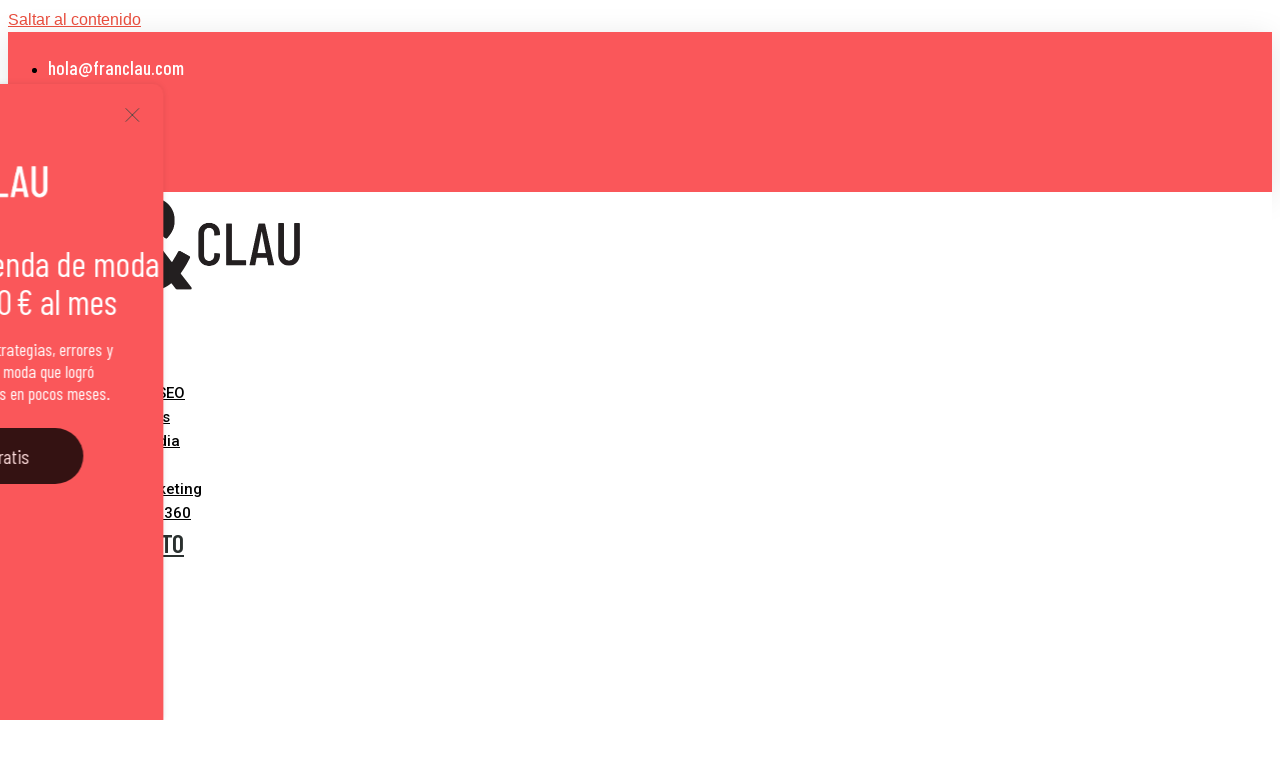

--- FILE ---
content_type: text/html; charset=UTF-8
request_url: https://franclau.com/blog/caso-exito-tienda-online-moda/
body_size: 28442
content:
<!DOCTYPE html>
<html lang="es-ES">
<head>
	<meta charset="UTF-8">
	<meta name='robots' content='index, follow, max-image-preview:large, max-snippet:-1, max-video-preview:-1' />
<meta name="viewport" content="width=device-width, initial-scale=1">
	<!-- This site is optimized with the Yoast SEO plugin v26.7 - https://yoast.com/wordpress/plugins/seo/ -->
	<title>✅ Caso de Éxito en Tienda Online Moda | Agencia Marketing Online | Fran&amp;Clau</title><link rel="stylesheet" href="https://fonts.googleapis.com/css?family=Barlow%20Condensed%3A100%2C100italic%2C200%2C200italic%2C300%2C300italic%2C400%2C400italic%2C500%2C500italic%2C600%2C600italic%2C700%2C700italic%2C800%2C800italic%2C900%2C900italic%7CRoboto%3A100%2C100italic%2C200%2C200italic%2C300%2C300italic%2C400%2C400italic%2C500%2C500italic%2C600%2C600italic%2C700%2C700italic%2C800%2C800italic%2C900%2C900italic%7CBarlow%3A100%2C100italic%2C200%2C200italic%2C300%2C300italic%2C400%2C400italic%2C500%2C500italic%2C600%2C600italic%2C700%2C700italic%2C800%2C800italic%2C900%2C900italic&#038;display=swap" />
	<meta name="description" content="Caso de éxito de una tienda online de moda que ha pasado de 0 a 220.000€ mensuales con una apuesta clara por el Marketing Online." />
	<link rel="canonical" href="https://franclau.com/blog/caso-exito-tienda-online-moda/" />
	<meta property="og:locale" content="es_ES" />
	<meta property="og:type" content="article" />
	<meta property="og:title" content="✅ Caso de Éxito en Tienda Online Moda | Agencia Marketing Online | Fran&amp;Clau" />
	<meta property="og:description" content="Caso de éxito de una tienda online de moda que ha pasado de 0 a 220.000€ mensuales con una apuesta clara por el Marketing Online." />
	<meta property="og:url" content="https://franclau.com/blog/caso-exito-tienda-online-moda/" />
	<meta property="og:site_name" content="Agencia de Marketing Online | FRAN &amp; CLAU" />
	<meta property="article:published_time" content="2020-09-15T07:25:53+00:00" />
	<meta property="article:modified_time" content="2025-12-03T11:37:55+00:00" />
	<meta property="og:image" content="https://franclau.com/wp-content/uploads/2020/09/caso-de-exito-tienda.jpg" />
	<meta property="og:image:width" content="1820" />
	<meta property="og:image:height" content="740" />
	<meta property="og:image:type" content="image/jpeg" />
	<meta name="author" content="Francis García" />
	<meta name="twitter:card" content="summary_large_image" />
	<meta name="twitter:label1" content="Escrito por" />
	<meta name="twitter:data1" content="Francis García" />
	<meta name="twitter:label2" content="Tiempo de lectura" />
	<meta name="twitter:data2" content="11 minutos" />
	<script type="application/ld+json" class="yoast-schema-graph">{"@context":"https://schema.org","@graph":[{"@type":"Article","@id":"https://franclau.com/blog/caso-exito-tienda-online-moda/#article","isPartOf":{"@id":"https://franclau.com/blog/caso-exito-tienda-online-moda/"},"author":{"name":"Francis García","@id":"https://franclau.com/#/schema/person/f3807ebbb0472ace422e7adb32be96ae"},"headline":"De 0 a 220.000€ al mes &#8211; Caso de éxito de una tienda online de moda","datePublished":"2020-09-15T07:25:53+00:00","dateModified":"2025-12-03T11:37:55+00:00","mainEntityOfPage":{"@id":"https://franclau.com/blog/caso-exito-tienda-online-moda/"},"wordCount":1817,"publisher":{"@id":"https://franclau.com/#organization"},"image":{"@id":"https://franclau.com/blog/caso-exito-tienda-online-moda/#primaryimage"},"thumbnailUrl":"https://franclau.com/wp-content/uploads/2020/09/caso-de-exito-tienda.jpg","articleSection":["Casos de éxito"],"inLanguage":"es"},{"@type":"WebPage","@id":"https://franclau.com/blog/caso-exito-tienda-online-moda/","url":"https://franclau.com/blog/caso-exito-tienda-online-moda/","name":"✅ Caso de Éxito en Tienda Online Moda | Agencia Marketing Online | Fran&Clau","isPartOf":{"@id":"https://franclau.com/#website"},"primaryImageOfPage":{"@id":"https://franclau.com/blog/caso-exito-tienda-online-moda/#primaryimage"},"image":{"@id":"https://franclau.com/blog/caso-exito-tienda-online-moda/#primaryimage"},"thumbnailUrl":"https://franclau.com/wp-content/uploads/2020/09/caso-de-exito-tienda.jpg","datePublished":"2020-09-15T07:25:53+00:00","dateModified":"2025-12-03T11:37:55+00:00","description":"Caso de éxito de una tienda online de moda que ha pasado de 0 a 220.000€ mensuales con una apuesta clara por el Marketing Online.","breadcrumb":{"@id":"https://franclau.com/blog/caso-exito-tienda-online-moda/#breadcrumb"},"inLanguage":"es","potentialAction":[{"@type":"ReadAction","target":["https://franclau.com/blog/caso-exito-tienda-online-moda/"]}]},{"@type":"ImageObject","inLanguage":"es","@id":"https://franclau.com/blog/caso-exito-tienda-online-moda/#primaryimage","url":"https://franclau.com/wp-content/uploads/2020/09/caso-de-exito-tienda.jpg","contentUrl":"https://franclau.com/wp-content/uploads/2020/09/caso-de-exito-tienda.jpg","width":1820,"height":740},{"@type":"BreadcrumbList","@id":"https://franclau.com/blog/caso-exito-tienda-online-moda/#breadcrumb","itemListElement":[{"@type":"ListItem","position":1,"name":"Portada","item":"https://franclau.com/"},{"@type":"ListItem","position":2,"name":"De 0 a 220.000€ al mes &#8211; Caso de éxito de una tienda online de moda"}]},{"@type":"WebSite","@id":"https://franclau.com/#website","url":"https://franclau.com/","name":"Agencia de Marketing Online | FRAN &amp; CLAU","description":"","publisher":{"@id":"https://franclau.com/#organization"},"potentialAction":[{"@type":"SearchAction","target":{"@type":"EntryPoint","urlTemplate":"https://franclau.com/?s={search_term_string}"},"query-input":{"@type":"PropertyValueSpecification","valueRequired":true,"valueName":"search_term_string"}}],"inLanguage":"es"},{"@type":"Organization","@id":"https://franclau.com/#organization","name":"Agencia de Marketing Online | FRAN &amp; CLAU","url":"https://franclau.com/","logo":{"@type":"ImageObject","inLanguage":"es","@id":"https://franclau.com/#/schema/logo/image/","url":"https://franclau.com/wp-content/uploads/2019/11/cropped-Logo-FranyClau.png","contentUrl":"https://franclau.com/wp-content/uploads/2019/11/cropped-Logo-FranyClau.png","width":612,"height":112,"caption":"Agencia de Marketing Online | FRAN &amp; CLAU"},"image":{"@id":"https://franclau.com/#/schema/logo/image/"}},{"@type":"Person","@id":"https://franclau.com/#/schema/person/f3807ebbb0472ace422e7adb32be96ae","name":"Francis García","image":{"@type":"ImageObject","inLanguage":"es","@id":"https://franclau.com/#/schema/person/image/","url":"https://secure.gravatar.com/avatar/385b5825b09edc99e636dfaaf868353a9255e80030a053fac3a616f9e3ea5992?s=96&d=mm&r=g","contentUrl":"https://secure.gravatar.com/avatar/385b5825b09edc99e636dfaaf868353a9255e80030a053fac3a616f9e3ea5992?s=96&d=mm&r=g","caption":"Francis García"},"description":"Soy consultor en Marketing Online y desde 2014 ayudo a empresas a vender más en Internet gracias al Marketing Online. He trabajado en proyectos de todo tipo, desde pequeños eCommerces hasta clientes de la talla de Lacoste, Tea Shop, Volkswagen, Punto Blanco, Farmacia Galeno o Bazar El Regalo entre otros. Por otra parte mis aficiones son el rugby y los videojuegos.","url":"https://franclau.com/blog/author/admin/"}]}</script>
	<!-- / Yoast SEO plugin. -->


<link href='https://fonts.gstatic.com' crossorigin rel='preconnect' />
<link rel="alternate" type="application/rss+xml" title="Agencia de Marketing Online | FRAN &amp; CLAU &raquo; Feed" href="https://franclau.com/feed/" />
<link rel="alternate" type="application/rss+xml" title="Agencia de Marketing Online | FRAN &amp; CLAU &raquo; Feed de los comentarios" href="https://franclau.com/comments/feed/" />
<style id='wp-img-auto-sizes-contain-inline-css' type='text/css'>
img:is([sizes=auto i],[sizes^="auto," i]){contain-intrinsic-size:3000px 1500px}
/*# sourceURL=wp-img-auto-sizes-contain-inline-css */
</style>
<link rel='stylesheet' id='contentstudio-dashboard-css' href='https://franclau.com/wp-content/plugins/contentstudio-plugin-master/_inc/main.css?ver=1.0.0' type='text/css' media='all' />
<style id='wp-emoji-styles-inline-css' type='text/css'>

	img.wp-smiley, img.emoji {
		display: inline !important;
		border: none !important;
		box-shadow: none !important;
		height: 1em !important;
		width: 1em !important;
		margin: 0 0.07em !important;
		vertical-align: -0.1em !important;
		background: none !important;
		padding: 0 !important;
	}
/*# sourceURL=wp-emoji-styles-inline-css */
</style>
<link rel='stylesheet' id='wp-block-library-css' href='https://franclau.com/wp-includes/css/dist/block-library/style.min.css?ver=6.9' type='text/css' media='all' />
<style id='classic-theme-styles-inline-css' type='text/css'>
/*! This file is auto-generated */
.wp-block-button__link{color:#fff;background-color:#32373c;border-radius:9999px;box-shadow:none;text-decoration:none;padding:calc(.667em + 2px) calc(1.333em + 2px);font-size:1.125em}.wp-block-file__button{background:#32373c;color:#fff;text-decoration:none}
/*# sourceURL=/wp-includes/css/classic-themes.min.css */
</style>
<style id='global-styles-inline-css' type='text/css'>
:root{--wp--preset--aspect-ratio--square: 1;--wp--preset--aspect-ratio--4-3: 4/3;--wp--preset--aspect-ratio--3-4: 3/4;--wp--preset--aspect-ratio--3-2: 3/2;--wp--preset--aspect-ratio--2-3: 2/3;--wp--preset--aspect-ratio--16-9: 16/9;--wp--preset--aspect-ratio--9-16: 9/16;--wp--preset--color--black: #000000;--wp--preset--color--cyan-bluish-gray: #abb8c3;--wp--preset--color--white: #ffffff;--wp--preset--color--pale-pink: #f78da7;--wp--preset--color--vivid-red: #cf2e2e;--wp--preset--color--luminous-vivid-orange: #ff6900;--wp--preset--color--luminous-vivid-amber: #fcb900;--wp--preset--color--light-green-cyan: #7bdcb5;--wp--preset--color--vivid-green-cyan: #00d084;--wp--preset--color--pale-cyan-blue: #8ed1fc;--wp--preset--color--vivid-cyan-blue: #0693e3;--wp--preset--color--vivid-purple: #9b51e0;--wp--preset--color--contrast: var(--contrast);--wp--preset--color--contrast-2: var(--contrast-2);--wp--preset--color--contrast-3: var(--contrast-3);--wp--preset--color--base: var(--base);--wp--preset--color--base-2: var(--base-2);--wp--preset--color--base-3: var(--base-3);--wp--preset--color--accent: var(--accent);--wp--preset--gradient--vivid-cyan-blue-to-vivid-purple: linear-gradient(135deg,rgb(6,147,227) 0%,rgb(155,81,224) 100%);--wp--preset--gradient--light-green-cyan-to-vivid-green-cyan: linear-gradient(135deg,rgb(122,220,180) 0%,rgb(0,208,130) 100%);--wp--preset--gradient--luminous-vivid-amber-to-luminous-vivid-orange: linear-gradient(135deg,rgb(252,185,0) 0%,rgb(255,105,0) 100%);--wp--preset--gradient--luminous-vivid-orange-to-vivid-red: linear-gradient(135deg,rgb(255,105,0) 0%,rgb(207,46,46) 100%);--wp--preset--gradient--very-light-gray-to-cyan-bluish-gray: linear-gradient(135deg,rgb(238,238,238) 0%,rgb(169,184,195) 100%);--wp--preset--gradient--cool-to-warm-spectrum: linear-gradient(135deg,rgb(74,234,220) 0%,rgb(151,120,209) 20%,rgb(207,42,186) 40%,rgb(238,44,130) 60%,rgb(251,105,98) 80%,rgb(254,248,76) 100%);--wp--preset--gradient--blush-light-purple: linear-gradient(135deg,rgb(255,206,236) 0%,rgb(152,150,240) 100%);--wp--preset--gradient--blush-bordeaux: linear-gradient(135deg,rgb(254,205,165) 0%,rgb(254,45,45) 50%,rgb(107,0,62) 100%);--wp--preset--gradient--luminous-dusk: linear-gradient(135deg,rgb(255,203,112) 0%,rgb(199,81,192) 50%,rgb(65,88,208) 100%);--wp--preset--gradient--pale-ocean: linear-gradient(135deg,rgb(255,245,203) 0%,rgb(182,227,212) 50%,rgb(51,167,181) 100%);--wp--preset--gradient--electric-grass: linear-gradient(135deg,rgb(202,248,128) 0%,rgb(113,206,126) 100%);--wp--preset--gradient--midnight: linear-gradient(135deg,rgb(2,3,129) 0%,rgb(40,116,252) 100%);--wp--preset--font-size--small: 13px;--wp--preset--font-size--medium: 20px;--wp--preset--font-size--large: 36px;--wp--preset--font-size--x-large: 42px;--wp--preset--spacing--20: 0.44rem;--wp--preset--spacing--30: 0.67rem;--wp--preset--spacing--40: 1rem;--wp--preset--spacing--50: 1.5rem;--wp--preset--spacing--60: 2.25rem;--wp--preset--spacing--70: 3.38rem;--wp--preset--spacing--80: 5.06rem;--wp--preset--shadow--natural: 6px 6px 9px rgba(0, 0, 0, 0.2);--wp--preset--shadow--deep: 12px 12px 50px rgba(0, 0, 0, 0.4);--wp--preset--shadow--sharp: 6px 6px 0px rgba(0, 0, 0, 0.2);--wp--preset--shadow--outlined: 6px 6px 0px -3px rgb(255, 255, 255), 6px 6px rgb(0, 0, 0);--wp--preset--shadow--crisp: 6px 6px 0px rgb(0, 0, 0);}:where(.is-layout-flex){gap: 0.5em;}:where(.is-layout-grid){gap: 0.5em;}body .is-layout-flex{display: flex;}.is-layout-flex{flex-wrap: wrap;align-items: center;}.is-layout-flex > :is(*, div){margin: 0;}body .is-layout-grid{display: grid;}.is-layout-grid > :is(*, div){margin: 0;}:where(.wp-block-columns.is-layout-flex){gap: 2em;}:where(.wp-block-columns.is-layout-grid){gap: 2em;}:where(.wp-block-post-template.is-layout-flex){gap: 1.25em;}:where(.wp-block-post-template.is-layout-grid){gap: 1.25em;}.has-black-color{color: var(--wp--preset--color--black) !important;}.has-cyan-bluish-gray-color{color: var(--wp--preset--color--cyan-bluish-gray) !important;}.has-white-color{color: var(--wp--preset--color--white) !important;}.has-pale-pink-color{color: var(--wp--preset--color--pale-pink) !important;}.has-vivid-red-color{color: var(--wp--preset--color--vivid-red) !important;}.has-luminous-vivid-orange-color{color: var(--wp--preset--color--luminous-vivid-orange) !important;}.has-luminous-vivid-amber-color{color: var(--wp--preset--color--luminous-vivid-amber) !important;}.has-light-green-cyan-color{color: var(--wp--preset--color--light-green-cyan) !important;}.has-vivid-green-cyan-color{color: var(--wp--preset--color--vivid-green-cyan) !important;}.has-pale-cyan-blue-color{color: var(--wp--preset--color--pale-cyan-blue) !important;}.has-vivid-cyan-blue-color{color: var(--wp--preset--color--vivid-cyan-blue) !important;}.has-vivid-purple-color{color: var(--wp--preset--color--vivid-purple) !important;}.has-black-background-color{background-color: var(--wp--preset--color--black) !important;}.has-cyan-bluish-gray-background-color{background-color: var(--wp--preset--color--cyan-bluish-gray) !important;}.has-white-background-color{background-color: var(--wp--preset--color--white) !important;}.has-pale-pink-background-color{background-color: var(--wp--preset--color--pale-pink) !important;}.has-vivid-red-background-color{background-color: var(--wp--preset--color--vivid-red) !important;}.has-luminous-vivid-orange-background-color{background-color: var(--wp--preset--color--luminous-vivid-orange) !important;}.has-luminous-vivid-amber-background-color{background-color: var(--wp--preset--color--luminous-vivid-amber) !important;}.has-light-green-cyan-background-color{background-color: var(--wp--preset--color--light-green-cyan) !important;}.has-vivid-green-cyan-background-color{background-color: var(--wp--preset--color--vivid-green-cyan) !important;}.has-pale-cyan-blue-background-color{background-color: var(--wp--preset--color--pale-cyan-blue) !important;}.has-vivid-cyan-blue-background-color{background-color: var(--wp--preset--color--vivid-cyan-blue) !important;}.has-vivid-purple-background-color{background-color: var(--wp--preset--color--vivid-purple) !important;}.has-black-border-color{border-color: var(--wp--preset--color--black) !important;}.has-cyan-bluish-gray-border-color{border-color: var(--wp--preset--color--cyan-bluish-gray) !important;}.has-white-border-color{border-color: var(--wp--preset--color--white) !important;}.has-pale-pink-border-color{border-color: var(--wp--preset--color--pale-pink) !important;}.has-vivid-red-border-color{border-color: var(--wp--preset--color--vivid-red) !important;}.has-luminous-vivid-orange-border-color{border-color: var(--wp--preset--color--luminous-vivid-orange) !important;}.has-luminous-vivid-amber-border-color{border-color: var(--wp--preset--color--luminous-vivid-amber) !important;}.has-light-green-cyan-border-color{border-color: var(--wp--preset--color--light-green-cyan) !important;}.has-vivid-green-cyan-border-color{border-color: var(--wp--preset--color--vivid-green-cyan) !important;}.has-pale-cyan-blue-border-color{border-color: var(--wp--preset--color--pale-cyan-blue) !important;}.has-vivid-cyan-blue-border-color{border-color: var(--wp--preset--color--vivid-cyan-blue) !important;}.has-vivid-purple-border-color{border-color: var(--wp--preset--color--vivid-purple) !important;}.has-vivid-cyan-blue-to-vivid-purple-gradient-background{background: var(--wp--preset--gradient--vivid-cyan-blue-to-vivid-purple) !important;}.has-light-green-cyan-to-vivid-green-cyan-gradient-background{background: var(--wp--preset--gradient--light-green-cyan-to-vivid-green-cyan) !important;}.has-luminous-vivid-amber-to-luminous-vivid-orange-gradient-background{background: var(--wp--preset--gradient--luminous-vivid-amber-to-luminous-vivid-orange) !important;}.has-luminous-vivid-orange-to-vivid-red-gradient-background{background: var(--wp--preset--gradient--luminous-vivid-orange-to-vivid-red) !important;}.has-very-light-gray-to-cyan-bluish-gray-gradient-background{background: var(--wp--preset--gradient--very-light-gray-to-cyan-bluish-gray) !important;}.has-cool-to-warm-spectrum-gradient-background{background: var(--wp--preset--gradient--cool-to-warm-spectrum) !important;}.has-blush-light-purple-gradient-background{background: var(--wp--preset--gradient--blush-light-purple) !important;}.has-blush-bordeaux-gradient-background{background: var(--wp--preset--gradient--blush-bordeaux) !important;}.has-luminous-dusk-gradient-background{background: var(--wp--preset--gradient--luminous-dusk) !important;}.has-pale-ocean-gradient-background{background: var(--wp--preset--gradient--pale-ocean) !important;}.has-electric-grass-gradient-background{background: var(--wp--preset--gradient--electric-grass) !important;}.has-midnight-gradient-background{background: var(--wp--preset--gradient--midnight) !important;}.has-small-font-size{font-size: var(--wp--preset--font-size--small) !important;}.has-medium-font-size{font-size: var(--wp--preset--font-size--medium) !important;}.has-large-font-size{font-size: var(--wp--preset--font-size--large) !important;}.has-x-large-font-size{font-size: var(--wp--preset--font-size--x-large) !important;}
:where(.wp-block-post-template.is-layout-flex){gap: 1.25em;}:where(.wp-block-post-template.is-layout-grid){gap: 1.25em;}
:where(.wp-block-term-template.is-layout-flex){gap: 1.25em;}:where(.wp-block-term-template.is-layout-grid){gap: 1.25em;}
:where(.wp-block-columns.is-layout-flex){gap: 2em;}:where(.wp-block-columns.is-layout-grid){gap: 2em;}
:root :where(.wp-block-pullquote){font-size: 1.5em;line-height: 1.6;}
/*# sourceURL=global-styles-inline-css */
</style>
<link rel='stylesheet' id='wpml-legacy-horizontal-list-0-css' href='https://franclau.com/wp-content/plugins/sitepress-multilingual-cms/templates/language-switchers/legacy-list-horizontal/style.min.css?ver=1' type='text/css' media='all' />
<link rel='stylesheet' id='wpml-menu-item-0-css' href='https://franclau.com/wp-content/plugins/sitepress-multilingual-cms/templates/language-switchers/menu-item/style.min.css?ver=1' type='text/css' media='all' />
<link rel='stylesheet' id='generate-style-grid-css' href='https://franclau.com/wp-content/themes/generatepress/assets/css/unsemantic-grid.min.css?ver=3.6.1' type='text/css' media='all' />
<link rel='stylesheet' id='generate-style-css' href='https://franclau.com/wp-content/themes/generatepress/assets/css/style.min.css?ver=3.6.1' type='text/css' media='all' />
<style id='generate-style-inline-css' type='text/css'>
body{background-color:#ffffff;color:#000000;}a{color:#e74c3c;}a:hover, a:focus, a:active{color:#000000;}body .grid-container{max-width:2000px;}.wp-block-group__inner-container{max-width:2000px;margin-left:auto;margin-right:auto;}.site-header .header-image{width:20px;}:root{--contrast:#222222;--contrast-2:#575760;--contrast-3:#b2b2be;--base:#f0f0f0;--base-2:#f7f8f9;--base-3:#ffffff;--accent:#1e73be;}:root .has-contrast-color{color:var(--contrast);}:root .has-contrast-background-color{background-color:var(--contrast);}:root .has-contrast-2-color{color:var(--contrast-2);}:root .has-contrast-2-background-color{background-color:var(--contrast-2);}:root .has-contrast-3-color{color:var(--contrast-3);}:root .has-contrast-3-background-color{background-color:var(--contrast-3);}:root .has-base-color{color:var(--base);}:root .has-base-background-color{background-color:var(--base);}:root .has-base-2-color{color:var(--base-2);}:root .has-base-2-background-color{background-color:var(--base-2);}:root .has-base-3-color{color:var(--base-3);}:root .has-base-3-background-color{background-color:var(--base-3);}:root .has-accent-color{color:var(--accent);}:root .has-accent-background-color{background-color:var(--accent);}body, button, input, select, textarea{font-family:Helvetica;}body{line-height:1.5;}p{margin-bottom:0.2em;}.entry-content > [class*="wp-block-"]:not(:last-child):not(.wp-block-heading){margin-bottom:0.2em;}.main-title{font-size:45px;}.main-navigation a, .menu-toggle{font-family:Helvetica;font-size:19px;}.main-navigation .main-nav ul ul li a{font-size:16px;}.sidebar .widget, .footer-widgets .widget{font-size:17px;}h1{font-family:Helvetica;font-weight:300;font-size:45px;}h2{font-family:Helvetica;font-weight:300;}h3{font-family:Helvetica;font-size:26px;}h4{font-size:20px;}h5{font-size:inherit;}@media (max-width:768px){.main-title{font-size:30px;}h1{font-size:30px;}h2{font-size:25px;}}.top-bar{background-color:#636363;color:#ffffff;}.top-bar a{color:#ffffff;}.top-bar a:hover{color:#303030;}.site-header{background-color:#ffffff;color:#3a3a3a;}.site-header a{color:#3a3a3a;}.main-title a,.main-title a:hover{color:#222222;}.site-description{color:#757575;}.mobile-menu-control-wrapper .menu-toggle,.mobile-menu-control-wrapper .menu-toggle:hover,.mobile-menu-control-wrapper .menu-toggle:focus,.has-inline-mobile-toggle #site-navigation.toggled{background-color:rgba(0, 0, 0, 0.02);}.main-navigation,.main-navigation ul ul{background-color:#ffffff;}.main-navigation .main-nav ul li a, .main-navigation .menu-toggle, .main-navigation .menu-bar-items{color:#0a0a0a;}.main-navigation .main-nav ul li:not([class*="current-menu-"]):hover > a, .main-navigation .main-nav ul li:not([class*="current-menu-"]):focus > a, .main-navigation .main-nav ul li.sfHover:not([class*="current-menu-"]) > a, .main-navigation .menu-bar-item:hover > a, .main-navigation .menu-bar-item.sfHover > a{color:#0a0a0a;background-color:#ffffff;}button.menu-toggle:hover,button.menu-toggle:focus,.main-navigation .mobile-bar-items a,.main-navigation .mobile-bar-items a:hover,.main-navigation .mobile-bar-items a:focus{color:#0a0a0a;}.main-navigation .main-nav ul li[class*="current-menu-"] > a{color:#0a0a0a;background-color:#ffffff;}.navigation-search input[type="search"],.navigation-search input[type="search"]:active, .navigation-search input[type="search"]:focus, .main-navigation .main-nav ul li.search-item.active > a, .main-navigation .menu-bar-items .search-item.active > a{color:#0a0a0a;background-color:#ffffff;}.main-navigation ul ul{background-color:#ffffff;}.main-navigation .main-nav ul ul li a{color:#0a0a0a;}.main-navigation .main-nav ul ul li:not([class*="current-menu-"]):hover > a,.main-navigation .main-nav ul ul li:not([class*="current-menu-"]):focus > a, .main-navigation .main-nav ul ul li.sfHover:not([class*="current-menu-"]) > a{color:#0a0a0a;background-color:#ffffff;}.main-navigation .main-nav ul ul li[class*="current-menu-"] > a{color:#0a0a0a;background-color:#ffffff;}.separate-containers .inside-article, .separate-containers .comments-area, .separate-containers .page-header, .one-container .container, .separate-containers .paging-navigation, .inside-page-header{background-color:#ffffff;}.entry-title a{color:#000000;}.entry-title a:hover{color:#6b6b6b;}.entry-meta{color:#595959;}.entry-meta a{color:#595959;}.entry-meta a:hover{color:#1e73be;}.sidebar .widget{background-color:#ffffff;}.sidebar .widget .widget-title{color:#000000;}.footer-widgets{background-color:#ffffff;}.footer-widgets .widget-title{color:#000000;}.site-info{color:#ffffff;background-color:#222222;}.site-info a{color:#ffffff;}.site-info a:hover{color:#606060;}.footer-bar .widget_nav_menu .current-menu-item a{color:#606060;}input[type="text"],input[type="email"],input[type="url"],input[type="password"],input[type="search"],input[type="tel"],input[type="number"],textarea,select{color:#666666;background-color:#fafafa;border-color:#cccccc;}input[type="text"]:focus,input[type="email"]:focus,input[type="url"]:focus,input[type="password"]:focus,input[type="search"]:focus,input[type="tel"]:focus,input[type="number"]:focus,textarea:focus,select:focus{color:#666666;background-color:#ffffff;border-color:#bfbfbf;}button,html input[type="button"],input[type="reset"],input[type="submit"],a.button,a.wp-block-button__link:not(.has-background){color:#ffffff;background-color:#666666;}button:hover,html input[type="button"]:hover,input[type="reset"]:hover,input[type="submit"]:hover,a.button:hover,button:focus,html input[type="button"]:focus,input[type="reset"]:focus,input[type="submit"]:focus,a.button:focus,a.wp-block-button__link:not(.has-background):active,a.wp-block-button__link:not(.has-background):focus,a.wp-block-button__link:not(.has-background):hover{color:#ffffff;background-color:#3f3f3f;}a.generate-back-to-top{background-color:rgba( 0,0,0,0.4 );color:#ffffff;}a.generate-back-to-top:hover,a.generate-back-to-top:focus{background-color:rgba( 0,0,0,0.6 );color:#ffffff;}:root{--gp-search-modal-bg-color:var(--base-3);--gp-search-modal-text-color:var(--contrast);--gp-search-modal-overlay-bg-color:rgba(0,0,0,0.2);}@media (max-width: 768px){.main-navigation .menu-bar-item:hover > a, .main-navigation .menu-bar-item.sfHover > a{background:none;color:#0a0a0a;}}.inside-top-bar{padding:10px;}.inside-header{padding:40px;}.separate-containers .inside-article, .separate-containers .comments-area, .separate-containers .page-header, .separate-containers .paging-navigation, .one-container .site-content, .inside-page-header{padding:0px;}.site-main .wp-block-group__inner-container{padding:0px;}.entry-content .alignwide, body:not(.no-sidebar) .entry-content .alignfull{margin-left:-0px;width:calc(100% + 0px);max-width:calc(100% + 0px);}.one-container.right-sidebar .site-main,.one-container.both-right .site-main{margin-right:0px;}.one-container.left-sidebar .site-main,.one-container.both-left .site-main{margin-left:0px;}.one-container.both-sidebars .site-main{margin:0px;}.separate-containers .widget, .separate-containers .site-main > *, .separate-containers .page-header, .widget-area .main-navigation{margin-bottom:0px;}.separate-containers .site-main{margin:0px;}.both-right.separate-containers .inside-left-sidebar{margin-right:0px;}.both-right.separate-containers .inside-right-sidebar{margin-left:0px;}.both-left.separate-containers .inside-left-sidebar{margin-right:0px;}.both-left.separate-containers .inside-right-sidebar{margin-left:0px;}.separate-containers .page-header-image, .separate-containers .page-header-contained, .separate-containers .page-header-image-single, .separate-containers .page-header-content-single{margin-top:0px;}.separate-containers .inside-right-sidebar, .separate-containers .inside-left-sidebar{margin-top:0px;margin-bottom:0px;}.main-navigation .main-nav ul li a,.menu-toggle,.main-navigation .mobile-bar-items a{padding-left:27px;padding-right:27px;line-height:31px;}.main-navigation .main-nav ul ul li a{padding:10px 27px 10px 27px;}.navigation-search input[type="search"]{height:31px;}.rtl .menu-item-has-children .dropdown-menu-toggle{padding-left:27px;}.menu-item-has-children .dropdown-menu-toggle{padding-right:27px;}.rtl .main-navigation .main-nav ul li.menu-item-has-children > a{padding-right:27px;}.site-info{padding:20px;}@media (max-width:768px){.separate-containers .inside-article, .separate-containers .comments-area, .separate-containers .page-header, .separate-containers .paging-navigation, .one-container .site-content, .inside-page-header{padding:30px;}.site-main .wp-block-group__inner-container{padding:30px;}.site-info{padding-right:10px;padding-left:10px;}.entry-content .alignwide, body:not(.no-sidebar) .entry-content .alignfull{margin-left:-30px;width:calc(100% + 60px);max-width:calc(100% + 60px);}}.one-container .sidebar .widget{padding:0px;}@media (max-width: 768px){.main-navigation .menu-toggle,.main-navigation .mobile-bar-items,.sidebar-nav-mobile:not(#sticky-placeholder){display:block;}.main-navigation ul,.gen-sidebar-nav{display:none;}[class*="nav-float-"] .site-header .inside-header > *{float:none;clear:both;}}
.dynamic-author-image-rounded{border-radius:100%;}.dynamic-featured-image, .dynamic-author-image{vertical-align:middle;}.one-container.blog .dynamic-content-template:not(:last-child), .one-container.archive .dynamic-content-template:not(:last-child){padding-bottom:0px;}.dynamic-entry-excerpt > p:last-child{margin-bottom:0px;}
.main-navigation .main-nav ul li a,.menu-toggle,.main-navigation .mobile-bar-items a{transition: line-height 300ms ease}.main-navigation.toggled .main-nav > ul{background-color: #ffffff}
.navigation-branding .main-title{font-weight:bold;text-transform:none;font-size:45px;}@media (max-width: 768px){.navigation-branding .main-title{font-size:30px;}}
@media (max-width: 768px){.main-navigation .main-nav ul li a,.main-navigation .menu-toggle,.main-navigation .mobile-bar-items a,.main-navigation .menu-bar-item > a{line-height:40px;}.main-navigation .site-logo.navigation-logo img, .mobile-header-navigation .site-logo.mobile-header-logo img, .navigation-search input[type="search"]{height:40px;}}.post-image:not(:first-child), .page-content:not(:first-child), .entry-content:not(:first-child), .entry-summary:not(:first-child), footer.entry-meta{margin-top:3em;}.post-image-above-header .inside-article div.featured-image, .post-image-above-header .inside-article div.post-image{margin-bottom:3em;}
/*# sourceURL=generate-style-inline-css */
</style>
<link rel='stylesheet' id='generate-mobile-style-css' href='https://franclau.com/wp-content/themes/generatepress/assets/css/mobile.min.css?ver=3.6.1' type='text/css' media='all' />
<link rel='stylesheet' id='generate-font-icons-css' href='https://franclau.com/wp-content/themes/generatepress/assets/css/components/font-icons.min.css?ver=3.6.1' type='text/css' media='all' />
<link rel='stylesheet' id='elementor-frontend-css' href='https://franclau.com/wp-content/plugins/elementor/assets/css/frontend.min.css?ver=3.34.1' type='text/css' media='all' />
<style id='elementor-frontend-inline-css' type='text/css'>
.elementor-502 .elementor-element.elementor-element-365dfa6f:not(.elementor-motion-effects-element-type-background), .elementor-502 .elementor-element.elementor-element-365dfa6f > .elementor-motion-effects-container > .elementor-motion-effects-layer{background-image:url("https://franclau.com/wp-content/uploads/2020/09/caso-de-exito-tienda.jpg");}
/*# sourceURL=elementor-frontend-inline-css */
</style>
<link rel='stylesheet' id='widget-icon-list-css' href='https://franclau.com/wp-content/plugins/elementor/assets/css/widget-icon-list.min.css?ver=3.34.1' type='text/css' media='all' />
<link rel='stylesheet' id='widget-image-css' href='https://franclau.com/wp-content/plugins/elementor/assets/css/widget-image.min.css?ver=3.34.1' type='text/css' media='all' />
<link rel='stylesheet' id='widget-nav-menu-css' href='https://franclau.com/wp-content/plugins/elementor-pro/assets/css/widget-nav-menu.min.css?ver=3.34.0' type='text/css' media='all' />
<link rel='stylesheet' id='e-sticky-css' href='https://franclau.com/wp-content/plugins/elementor-pro/assets/css/modules/sticky.min.css?ver=3.34.0' type='text/css' media='all' />
<link rel='stylesheet' id='e-animation-float-css' href='https://franclau.com/wp-content/plugins/elementor/assets/lib/animations/styles/e-animation-float.min.css?ver=3.34.1' type='text/css' media='all' />
<link rel='stylesheet' id='widget-heading-css' href='https://franclau.com/wp-content/plugins/elementor/assets/css/widget-heading.min.css?ver=3.34.1' type='text/css' media='all' />
<link rel='stylesheet' id='widget-post-info-css' href='https://franclau.com/wp-content/plugins/elementor-pro/assets/css/widget-post-info.min.css?ver=3.34.0' type='text/css' media='all' />
<link rel='stylesheet' id='elementor-icons-shared-0-css' href='https://franclau.com/wp-content/plugins/elementor/assets/lib/font-awesome/css/fontawesome.min.css?ver=5.15.3' type='text/css' media='all' />
<link rel='stylesheet' id='elementor-icons-fa-regular-css' href='https://franclau.com/wp-content/plugins/elementor/assets/lib/font-awesome/css/regular.min.css?ver=5.15.3' type='text/css' media='all' />
<link rel='stylesheet' id='elementor-icons-fa-solid-css' href='https://franclau.com/wp-content/plugins/elementor/assets/lib/font-awesome/css/solid.min.css?ver=5.15.3' type='text/css' media='all' />
<link rel='stylesheet' id='widget-share-buttons-css' href='https://franclau.com/wp-content/plugins/elementor-pro/assets/css/widget-share-buttons.min.css?ver=3.34.0' type='text/css' media='all' />
<link rel='stylesheet' id='e-apple-webkit-css' href='https://franclau.com/wp-content/plugins/elementor/assets/css/conditionals/apple-webkit.min.css?ver=3.34.1' type='text/css' media='all' />
<link rel='stylesheet' id='elementor-icons-fa-brands-css' href='https://franclau.com/wp-content/plugins/elementor/assets/lib/font-awesome/css/brands.min.css?ver=5.15.3' type='text/css' media='all' />
<link rel='stylesheet' id='widget-social-css' href='https://franclau.com/wp-content/plugins/elementor-pro/assets/css/widget-social.min.css?ver=3.34.0' type='text/css' media='all' />
<link rel='stylesheet' id='widget-author-box-css' href='https://franclau.com/wp-content/plugins/elementor-pro/assets/css/widget-author-box.min.css?ver=3.34.0' type='text/css' media='all' />
<link rel='stylesheet' id='widget-form-css' href='https://franclau.com/wp-content/plugins/elementor-pro/assets/css/widget-form.min.css?ver=3.34.0' type='text/css' media='all' />
<link rel='stylesheet' id='widget-spacer-css' href='https://franclau.com/wp-content/plugins/elementor/assets/css/widget-spacer.min.css?ver=3.34.1' type='text/css' media='all' />
<link rel='stylesheet' id='elementor-icons-css' href='https://franclau.com/wp-content/plugins/elementor/assets/lib/eicons/css/elementor-icons.min.css?ver=5.45.0' type='text/css' media='all' />
<link rel='stylesheet' id='elementor-post-437-css' href='https://franclau.com/wp-content/uploads/elementor/css/post-437.css?ver=1768569252' type='text/css' media='all' />
<link rel='stylesheet' id='elementor-post-155-css' href='https://franclau.com/wp-content/uploads/elementor/css/post-155.css?ver=1768569253' type='text/css' media='all' />
<link rel='stylesheet' id='elementor-post-176-css' href='https://franclau.com/wp-content/uploads/elementor/css/post-176.css?ver=1768569253' type='text/css' media='all' />
<link rel='stylesheet' id='elementor-post-502-css' href='https://franclau.com/wp-content/uploads/elementor/css/post-502.css?ver=1768569344' type='text/css' media='all' />
<link rel='stylesheet' id='generate-blog-images-css' href='https://franclau.com/wp-content/plugins/gp-premium/blog/functions/css/featured-images.min.css?ver=2.5.5' type='text/css' media='all' />
<link rel='stylesheet' id='ekit-widget-styles-css' href='https://franclau.com/wp-content/plugins/elementskit-lite/widgets/init/assets/css/widget-styles.css?ver=3.7.8' type='text/css' media='all' />
<link rel='stylesheet' id='ekit-responsive-css' href='https://franclau.com/wp-content/plugins/elementskit-lite/widgets/init/assets/css/responsive.css?ver=3.7.8' type='text/css' media='all' />
<link rel='stylesheet' id='generate-sticky-css' href='https://franclau.com/wp-content/plugins/gp-premium/menu-plus/functions/css/sticky.min.css?ver=2.5.5' type='text/css' media='all' />
<link rel='stylesheet' id='generate-navigation-branding-css' href='https://franclau.com/wp-content/plugins/gp-premium/menu-plus/functions/css/navigation-branding.min.css?ver=2.5.5' type='text/css' media='all' />
<style id='generate-navigation-branding-inline-css' type='text/css'>
.main-navigation .sticky-navigation-logo, .main-navigation.navigation-stick .site-logo:not(.mobile-header-logo){display:none;}.main-navigation.navigation-stick .sticky-navigation-logo{display:block;}.navigation-branding img, .site-logo.mobile-header-logo img{height:31px;width:auto;}.navigation-branding .main-title{line-height:31px;}@media (max-width: 2010px){#site-navigation .navigation-branding, #sticky-navigation .navigation-branding{margin-left:10px;}}@media (max-width: 768px){.main-navigation:not(.slideout-navigation) .main-nav{-ms-flex:0 0 100%;flex:0 0 100%;}.main-navigation:not(.slideout-navigation) .inside-navigation{-ms-flex-wrap:wrap;flex-wrap:wrap;display:-webkit-box;display:-ms-flexbox;display:flex;}.nav-aligned-center .navigation-branding, .nav-aligned-left .navigation-branding{margin-right:auto;}.nav-aligned-center  .main-navigation.has-branding:not(.slideout-navigation) .inside-navigation .main-nav,.nav-aligned-center  .main-navigation.has-sticky-branding.navigation-stick .inside-navigation .main-nav,.nav-aligned-left  .main-navigation.has-branding:not(.slideout-navigation) .inside-navigation .main-nav,.nav-aligned-left  .main-navigation.has-sticky-branding.navigation-stick .inside-navigation .main-nav{margin-right:0px;}.navigation-branding img, .site-logo.mobile-header-logo{height:40px;}.navigation-branding .main-title{line-height:40px;}}
/*# sourceURL=generate-navigation-branding-inline-css */
</style>



<link rel='stylesheet' id='elementor-icons-ekiticons-css' href='https://franclau.com/wp-content/plugins/elementskit-lite/modules/elementskit-icon-pack/assets/css/ekiticons.css?ver=3.7.8' type='text/css' media='all' />
<script src="https://franclau.com/wp-includes/js/jquery/jquery.min.js?ver=3.7.1" id="jquery-core-js"></script>
<script src="https://franclau.com/wp-includes/js/jquery/jquery-migrate.min.js?ver=3.4.1" id="jquery-migrate-js"></script>
<script id="wpml-browser-redirect-js-extra">
var wpml_browser_redirect_params = {"pageLanguage":"es","languageUrls":{"es_es":"https://franclau.com/blog/caso-exito-tienda-online-moda/","es":"https://franclau.com/blog/caso-exito-tienda-online-moda/","fr_fr":"https://franclau.com/fr/blog/case-success-boutique-en-ligne-mode/","fr":"https://franclau.com/fr/blog/case-success-boutique-en-ligne-mode/"},"cookie":{"name":"_icl_visitor_lang_js","domain":"franclau.com","path":"/","expiration":24}};
//# sourceURL=wpml-browser-redirect-js-extra
</script>
<script src="https://franclau.com/wp-content/plugins/sitepress-multilingual-cms/dist/js/browser-redirect/app.js?ver=486900" id="wpml-browser-redirect-js"></script>
<link rel="https://api.w.org/" href="https://franclau.com/wp-json/" /><link rel="alternate" title="JSON" type="application/json" href="https://franclau.com/wp-json/wp/v2/posts/791" /><link rel="EditURI" type="application/rsd+xml" title="RSD" href="https://franclau.com/xmlrpc.php?rsd" />
<meta name="generator" content="WordPress 6.9" />
<link rel='shortlink' href='https://franclau.com/?p=791' />
<meta name="generator" content="WPML ver:4.8.6 stt:4,2;" />
<script async src="//s.imgur.com/min/embed.js" charset="utf-8"></script><style>
                .post_prev_block {
                    margin-bottom: 15px;
                    display: block;
                }
                .article__block {
                    text-align: left;
                }
                .article__block .inner:after {
                    clear: both;
                    content: "";
                    display: block;
                }
                .article__block .img_box_main {
                    float: left;
                    width: 185px;
                }
                .article__block .img_box_main .img_box {
                    overflow: hidden;
                    position: relative;
                    z-index: 1;
                }
                .article__block .img_box_main .img_box img {
                    max-width: 100%;
                }
                .article__block .img_box_main .img_box:hover .icon_control {
                    top: 0;
                }
                .article__block .img_box_main.left_side {
                    float: left;
                    margin-right: 15px;
                }
                .article__block .img_box_main.right_side {
                    float: right;
                    margin-left: 15px;
                }
                .article__block p,
                .article__block h1 {
                    word-wrap: break-word;
                    display: block;
                }
                .article__block a {
                    word-wrap: break-word;
                    color: #337ab7 !important;
                    font-size: 14px !important;
                }
                .article__block p {
                    font-size: 14px!important;
                    margin: 5px 0!important;
                }
                .article__block h1 {
                    margin-bottom: 5px;
                    font-size: 20px!important;
                    font-weight: 500!important;
                }
                .box_element_block .inner {
                    min-width: 420px;
                }
                .box_element_block .inner .iframe .iframe_inner {
                    position: relative;
                    padding-bottom: 56.25%;
                    height: 0;
                    display: block;
                }
                .box_element_block .inner .iframe .iframe_inner iframe {
                    position: absolute;
                    top: 0;
                    left: 0;
                    width: 100%;
                    height: 100%;
                    margin-bottom: 10px;
                }
                .box_element_block .inner .photo__block img {
                    max-width: 100%;
                    margin-bottom: 10px;
                }
                .box_element_block .inner .add_desc {
                    display: block;
                }
                .box_element_block .inner .add_desc p {
                    font-size: 14px;
                    word-wrap: break-word;
                }
                .box_element_block.text-left {
                    text-align: left;
                }
                .box_element_block.text-center {
                    text-align: center;
                }
                .box_element_block.text-right {
                    text-align: right;
                }
                </style><script async src="//platform.twitter.com/widgets.js" charset="utf-8"></script><script src="//connect.facebook.net/en_US/sdk.js#xfbml=1&amp;version=v2.5" async></script><!-- Google Tag Manager -->
<script>(function(w,d,s,l,i){w[l]=w[l]||[];w[l].push({'gtm.start':
new Date().getTime(),event:'gtm.js'});var f=d.getElementsByTagName(s)[0],
j=d.createElement(s),dl=l!='dataLayer'?'&l='+l:'';j.async=true;j.src=
'https://www.googletagmanager.com/gtm.js?id='+i+dl;f.parentNode.insertBefore(j,f);
})(window,document,'script','dataLayer','GTM-T2GMT77');</script>
<!-- End Google Tag Manager -->
		<meta name="ti-site-data" content="[base64]" /><meta name="generator" content="Elementor 3.34.1; features: additional_custom_breakpoints; settings: css_print_method-external, google_font-enabled, font_display-auto">
			<style>
				.e-con.e-parent:nth-of-type(n+4):not(.e-lazyloaded):not(.e-no-lazyload),
				.e-con.e-parent:nth-of-type(n+4):not(.e-lazyloaded):not(.e-no-lazyload) * {
					background-image: none !important;
				}
				@media screen and (max-height: 1024px) {
					.e-con.e-parent:nth-of-type(n+3):not(.e-lazyloaded):not(.e-no-lazyload),
					.e-con.e-parent:nth-of-type(n+3):not(.e-lazyloaded):not(.e-no-lazyload) * {
						background-image: none !important;
					}
				}
				@media screen and (max-height: 640px) {
					.e-con.e-parent:nth-of-type(n+2):not(.e-lazyloaded):not(.e-no-lazyload),
					.e-con.e-parent:nth-of-type(n+2):not(.e-lazyloaded):not(.e-no-lazyload) * {
						background-image: none !important;
					}
				}
			</style>
			<script id="mcjs">!function(c,h,i,m,p){m=c.createElement(h),p=c.getElementsByTagName(h)[0],m.async=1,m.src=i,p.parentNode.insertBefore(m,p)}(document,"script","https://chimpstatic.com/mcjs-connected/js/users/0e97685f8f95ba2f48693de29/0be499f18d5a9aa602b3557da.js");</script>
<link rel="icon" href="https://franclau.com/wp-content/uploads/2019/11/Captura-de-pantalla-2019-11-26-a-las-16.13.19-150x150.png" sizes="32x32" />
<link rel="icon" href="https://franclau.com/wp-content/uploads/2019/11/Captura-de-pantalla-2019-11-26-a-las-16.13.19.png" sizes="192x192" />
<link rel="apple-touch-icon" href="https://franclau.com/wp-content/uploads/2019/11/Captura-de-pantalla-2019-11-26-a-las-16.13.19.png" />
<meta name="msapplication-TileImage" content="https://franclau.com/wp-content/uploads/2019/11/Captura-de-pantalla-2019-11-26-a-las-16.13.19.png" />
</head>

<body class="wp-singular post-template-default single single-post postid-791 single-format-standard wp-custom-logo wp-embed-responsive wp-theme-generatepress post-image-above-header post-image-aligned-center sticky-menu-fade sticky-enabled both-sticky-menu no-sidebar nav-float-right separate-containers fluid-header active-footer-widgets-3 header-aligned-left dropdown-hover featured-image-active elementor-default elementor-template-full-width elementor-kit-437 elementor-page-502 full-width-content" itemtype="https://schema.org/Blog" itemscope>
	<!-- Google Tag Manager (noscript) -->
<noscript><iframe src="https://www.googletagmanager.com/ns.html?id=GTM-T2GMT77"
height="0" width="0" style="display:none;visibility:hidden"></iframe></noscript>
<!-- End Google Tag Manager (noscript) -->
		<a class="screen-reader-text skip-link" href="#content" title="Saltar al contenido">Saltar al contenido</a>		<header data-elementor-type="header" data-elementor-id="155" class="elementor elementor-155 elementor-location-header" data-elementor-post-type="elementor_library">
					<section class="elementor-section elementor-top-section elementor-element elementor-element-2a1944a0 elementor-section-full_width elementor-section-height-default elementor-section-height-default" data-id="2a1944a0" data-element_type="section" id="header_pop">
						<div class="elementor-container elementor-column-gap-default">
					<div class="elementor-column elementor-col-100 elementor-top-column elementor-element elementor-element-1eade9ba" data-id="1eade9ba" data-element_type="column">
			<div class="elementor-widget-wrap elementor-element-populated">
						<section class="elementor-section elementor-inner-section elementor-element elementor-element-5f18fd12 elementor-reverse-mobile elementor-hidden-phone elementor-section-boxed elementor-section-height-default elementor-section-height-default" data-id="5f18fd12" data-element_type="section" data-settings="{&quot;background_background&quot;:&quot;classic&quot;}">
						<div class="elementor-container elementor-column-gap-default">
					<div class="elementor-column elementor-col-50 elementor-inner-column elementor-element elementor-element-52f706eb" data-id="52f706eb" data-element_type="column">
			<div class="elementor-widget-wrap elementor-element-populated">
						<div class="elementor-element elementor-element-5f9e9a4 elementor-icon-list--layout-traditional elementor-list-item-link-full_width elementor-widget elementor-widget-icon-list" data-id="5f9e9a4" data-element_type="widget" data-widget_type="icon-list.default">
				<div class="elementor-widget-container">
							<ul class="elementor-icon-list-items">
							<li class="elementor-icon-list-item">
											<span class="elementor-icon-list-icon">
							<i aria-hidden="true" class="icon icon-envelope2"></i>						</span>
										<span class="elementor-icon-list-text">hola@franclau.com</span>
									</li>
						</ul>
						</div>
				</div>
					</div>
		</div>
				<div class="elementor-column elementor-col-50 elementor-inner-column elementor-element elementor-element-8795a94" data-id="8795a94" data-element_type="column">
			<div class="elementor-widget-wrap elementor-element-populated">
						<div class="elementor-element elementor-element-424690f elementor-icon-list--layout-inline elementor-align-end elementor-mobile-align-start elementor-list-item-link-full_width elementor-widget elementor-widget-icon-list" data-id="424690f" data-element_type="widget" data-widget_type="icon-list.default">
				<div class="elementor-widget-container">
							<ul class="elementor-icon-list-items elementor-inline-items">
							<li class="elementor-icon-list-item elementor-inline-item">
											<a href="https://twitter.com/FranClauSL">

												<span class="elementor-icon-list-icon">
							<i aria-hidden="true" class="fab fa-twitter"></i>						</span>
										<span class="elementor-icon-list-text"></span>
											</a>
									</li>
								<li class="elementor-icon-list-item elementor-inline-item">
											<a href="https://www.linkedin.com/company/fran-clau">

												<span class="elementor-icon-list-icon">
							<i aria-hidden="true" class="fab fa-linkedin-in"></i>						</span>
										<span class="elementor-icon-list-text"></span>
											</a>
									</li>
								<li class="elementor-icon-list-item elementor-inline-item">
											<a href="https://www.facebook.com/Franclau-114623566673513">

												<span class="elementor-icon-list-icon">
							<i aria-hidden="true" class="fab fa-facebook-f"></i>						</span>
										<span class="elementor-icon-list-text"></span>
											</a>
									</li>
						</ul>
						</div>
				</div>
					</div>
		</div>
					</div>
		</section>
					</div>
		</div>
					</div>
		</section>
				<header class="elementor-section elementor-top-section elementor-element elementor-element-29b3467e elementor-section-content-middle elementor-section-height-min-height elementor-hidden-desktop elementor-hidden-tablet elementor-hidden-mobile elementor-section-boxed elementor-section-height-default elementor-section-items-middle" data-id="29b3467e" data-element_type="section" data-settings="{&quot;background_background&quot;:&quot;classic&quot;,&quot;sticky&quot;:&quot;top&quot;,&quot;sticky_on&quot;:[&quot;desktop&quot;,&quot;tablet&quot;,&quot;mobile&quot;],&quot;sticky_offset&quot;:0,&quot;sticky_effects_offset&quot;:0,&quot;sticky_anchor_link_offset&quot;:0}">
						<div class="elementor-container elementor-column-gap-default">
					<div class="elementor-column elementor-col-50 elementor-top-column elementor-element elementor-element-201f2fb7" data-id="201f2fb7" data-element_type="column">
			<div class="elementor-widget-wrap elementor-element-populated">
						<div class="elementor-element elementor-element-2f37159 elementor-widget elementor-widget-image" data-id="2f37159" data-element_type="widget" data-widget_type="image.default">
				<div class="elementor-widget-container">
																<a href="https://franclau.com">
							<img loading="lazy" width="300" height="105" src="https://franclau.com/wp-content/uploads/2020/01/FRANCLAU-Logo-Horitz-1-300x105.png" class="attachment-medium size-medium wp-image-277" alt="FRANCLAU Logo Horitz 1" srcset="https://franclau.com/wp-content/uploads/2020/01/FRANCLAU-Logo-Horitz-1-300x105.png 300w, https://franclau.com/wp-content/uploads/2020/01/FRANCLAU-Logo-Horitz-1.png 600w" sizes="(max-width: 300px) 100vw, 300px" />								</a>
															</div>
				</div>
					</div>
		</div>
				<div class="elementor-column elementor-col-50 elementor-top-column elementor-element elementor-element-1d7cc257" data-id="1d7cc257" data-element_type="column" data-settings="{&quot;background_background&quot;:&quot;classic&quot;}">
			<div class="elementor-widget-wrap elementor-element-populated">
						<div class="elementor-element elementor-element-6399eb0c elementor-nav-menu__align-end elementor-nav-menu--stretch elementor-nav-menu--dropdown-tablet elementor-nav-menu__text-align-aside elementor-nav-menu--toggle elementor-nav-menu--burger elementor-widget elementor-widget-nav-menu" data-id="6399eb0c" data-element_type="widget" data-settings="{&quot;full_width&quot;:&quot;stretch&quot;,&quot;layout&quot;:&quot;horizontal&quot;,&quot;submenu_icon&quot;:{&quot;value&quot;:&quot;&lt;i class=\&quot;fas fa-caret-down\&quot; aria-hidden=\&quot;true\&quot;&gt;&lt;\/i&gt;&quot;,&quot;library&quot;:&quot;fa-solid&quot;},&quot;toggle&quot;:&quot;burger&quot;}" data-widget_type="nav-menu.default">
				<div class="elementor-widget-container">
								<nav aria-label="Menú" class="elementor-nav-menu--main elementor-nav-menu__container elementor-nav-menu--layout-horizontal e--pointer-underline e--animation-fade">
				<ul id="menu-1-6399eb0c" class="elementor-nav-menu"><li class="menu-item menu-item-type-custom menu-item-object-custom menu-item-has-children menu-item-80"><a href="#" class="elementor-item elementor-item-anchor">Servicios</a>
<ul class="sub-menu elementor-nav-menu--dropdown">
	<li class="menu-item menu-item-type-post_type menu-item-object-page menu-item-317"><a href="https://franclau.com/agencia-seo/" class="elementor-sub-item">SEO</a></li>
	<li class="menu-item menu-item-type-post_type menu-item-object-page menu-item-1854"><a href="https://franclau.com/auditoria-seo/" class="elementor-sub-item">Auditoría SEO</a></li>
	<li class="menu-item menu-item-type-post_type menu-item-object-page menu-item-405"><a href="https://franclau.com/agencia-google-ads/" class="elementor-sub-item">Google Ads</a></li>
	<li class="menu-item menu-item-type-post_type menu-item-object-page menu-item-2246"><a href="https://franclau.com/agencia-social-media/" class="elementor-sub-item">Social Media</a></li>
	<li class="menu-item menu-item-type-post_type menu-item-object-page menu-item-703"><a href="https://franclau.com/agencia-social-ads/" class="elementor-sub-item">Social Ads</a></li>
	<li class="menu-item menu-item-type-post_type menu-item-object-page menu-item-778"><a href="https://franclau.com/agencia-email-marketing/" class="elementor-sub-item">Email Marketing</a></li>
	<li class="menu-item menu-item-type-post_type menu-item-object-page menu-item-225"><a href="https://franclau.com/estrategia-360/" class="elementor-sub-item">Estrategia 360</a></li>
</ul>
</li>
<li class="menu-item menu-item-type-post_type menu-item-object-page menu-item-1359"><a href="https://franclau.com/casos-de-exito/" class="elementor-item">Casos de Éxito</a></li>
<li class="menu-item menu-item-type-post_type menu-item-object-page menu-item-76"><a href="https://franclau.com/nosotros/" class="elementor-item">Nosotros</a></li>
<li class="menu-item menu-item-type-post_type menu-item-object-page menu-item-3432"><a href="https://franclau.com/kit-digital/" class="elementor-item">Kit Digital</a></li>
<li class="menu-item menu-item-type-post_type menu-item-object-page menu-item-356"><a href="https://franclau.com/blog-2/" class="elementor-item">Blog</a></li>
<li class="menu-item menu-item-type-post_type menu-item-object-page menu-item-6701"><a href="https://franclau.com/contacto/" class="elementor-item">Contacto</a></li>
<li class="menu-item wpml-ls-slot-3 wpml-ls-item wpml-ls-item-es wpml-ls-current-language wpml-ls-menu-item wpml-ls-first-item menu-item-type-wpml_ls_menu_item menu-item-object-wpml_ls_menu_item menu-item-has-children menu-item-wpml-ls-3-es"><a href="https://franclau.com/blog/caso-exito-tienda-online-moda/" role="menuitem" class="elementor-item"><img
            class="wpml-ls-flag"
            src="https://franclau.com/wp-content/plugins/sitepress-multilingual-cms/res/flags/es.svg"
            alt="Español"
            
            
    /></a>
<ul class="sub-menu elementor-nav-menu--dropdown">
	<li class="menu-item wpml-ls-slot-3 wpml-ls-item wpml-ls-item-fr wpml-ls-menu-item wpml-ls-last-item menu-item-type-wpml_ls_menu_item menu-item-object-wpml_ls_menu_item menu-item-wpml-ls-3-fr"><a href="https://franclau.com/fr/blog/case-success-boutique-en-ligne-mode/" title="Cambiar a Francés" aria-label="Cambiar a Francés" role="menuitem" class="elementor-sub-item"><img
            class="wpml-ls-flag"
            src="https://franclau.com/wp-content/plugins/sitepress-multilingual-cms/res/flags/fr.svg"
            alt="Francés"
            
            
    /></a></li>
</ul>
</li>
</ul>			</nav>
					<div class="elementor-menu-toggle" role="button" tabindex="0" aria-label="Alternar menú" aria-expanded="false">
			<i aria-hidden="true" role="presentation" class="elementor-menu-toggle__icon--open eicon-menu-bar"></i><i aria-hidden="true" role="presentation" class="elementor-menu-toggle__icon--close eicon-close"></i>		</div>
					<nav class="elementor-nav-menu--dropdown elementor-nav-menu__container" aria-hidden="true">
				<ul id="menu-2-6399eb0c" class="elementor-nav-menu"><li class="menu-item menu-item-type-custom menu-item-object-custom menu-item-has-children menu-item-80"><a href="#" class="elementor-item elementor-item-anchor" tabindex="-1">Servicios</a>
<ul class="sub-menu elementor-nav-menu--dropdown">
	<li class="menu-item menu-item-type-post_type menu-item-object-page menu-item-317"><a href="https://franclau.com/agencia-seo/" class="elementor-sub-item" tabindex="-1">SEO</a></li>
	<li class="menu-item menu-item-type-post_type menu-item-object-page menu-item-1854"><a href="https://franclau.com/auditoria-seo/" class="elementor-sub-item" tabindex="-1">Auditoría SEO</a></li>
	<li class="menu-item menu-item-type-post_type menu-item-object-page menu-item-405"><a href="https://franclau.com/agencia-google-ads/" class="elementor-sub-item" tabindex="-1">Google Ads</a></li>
	<li class="menu-item menu-item-type-post_type menu-item-object-page menu-item-2246"><a href="https://franclau.com/agencia-social-media/" class="elementor-sub-item" tabindex="-1">Social Media</a></li>
	<li class="menu-item menu-item-type-post_type menu-item-object-page menu-item-703"><a href="https://franclau.com/agencia-social-ads/" class="elementor-sub-item" tabindex="-1">Social Ads</a></li>
	<li class="menu-item menu-item-type-post_type menu-item-object-page menu-item-778"><a href="https://franclau.com/agencia-email-marketing/" class="elementor-sub-item" tabindex="-1">Email Marketing</a></li>
	<li class="menu-item menu-item-type-post_type menu-item-object-page menu-item-225"><a href="https://franclau.com/estrategia-360/" class="elementor-sub-item" tabindex="-1">Estrategia 360</a></li>
</ul>
</li>
<li class="menu-item menu-item-type-post_type menu-item-object-page menu-item-1359"><a href="https://franclau.com/casos-de-exito/" class="elementor-item" tabindex="-1">Casos de Éxito</a></li>
<li class="menu-item menu-item-type-post_type menu-item-object-page menu-item-76"><a href="https://franclau.com/nosotros/" class="elementor-item" tabindex="-1">Nosotros</a></li>
<li class="menu-item menu-item-type-post_type menu-item-object-page menu-item-3432"><a href="https://franclau.com/kit-digital/" class="elementor-item" tabindex="-1">Kit Digital</a></li>
<li class="menu-item menu-item-type-post_type menu-item-object-page menu-item-356"><a href="https://franclau.com/blog-2/" class="elementor-item" tabindex="-1">Blog</a></li>
<li class="menu-item menu-item-type-post_type menu-item-object-page menu-item-6701"><a href="https://franclau.com/contacto/" class="elementor-item" tabindex="-1">Contacto</a></li>
<li class="menu-item wpml-ls-slot-3 wpml-ls-item wpml-ls-item-es wpml-ls-current-language wpml-ls-menu-item wpml-ls-first-item menu-item-type-wpml_ls_menu_item menu-item-object-wpml_ls_menu_item menu-item-has-children menu-item-wpml-ls-3-es"><a href="https://franclau.com/blog/caso-exito-tienda-online-moda/" role="menuitem" class="elementor-item" tabindex="-1"><img
            class="wpml-ls-flag"
            src="https://franclau.com/wp-content/plugins/sitepress-multilingual-cms/res/flags/es.svg"
            alt="Español"
            
            
    /></a>
<ul class="sub-menu elementor-nav-menu--dropdown">
	<li class="menu-item wpml-ls-slot-3 wpml-ls-item wpml-ls-item-fr wpml-ls-menu-item wpml-ls-last-item menu-item-type-wpml_ls_menu_item menu-item-object-wpml_ls_menu_item menu-item-wpml-ls-3-fr"><a href="https://franclau.com/fr/blog/case-success-boutique-en-ligne-mode/" title="Cambiar a Francés" aria-label="Cambiar a Francés" role="menuitem" class="elementor-sub-item" tabindex="-1"><img
            class="wpml-ls-flag"
            src="https://franclau.com/wp-content/plugins/sitepress-multilingual-cms/res/flags/fr.svg"
            alt="Francés"
            
            
    /></a></li>
</ul>
</li>
</ul>			</nav>
						</div>
				</div>
					</div>
		</div>
					</div>
		</header>
				<header class="elementor-section elementor-top-section elementor-element elementor-element-c8c4ed3 elementor-section-content-middle elementor-section-height-min-height elementor-section-boxed elementor-section-height-default elementor-section-items-middle" data-id="c8c4ed3" data-element_type="section" data-settings="{&quot;background_background&quot;:&quot;classic&quot;,&quot;sticky&quot;:&quot;top&quot;,&quot;sticky_on&quot;:[&quot;desktop&quot;,&quot;tablet&quot;,&quot;mobile&quot;],&quot;sticky_offset&quot;:0,&quot;sticky_effects_offset&quot;:0,&quot;sticky_anchor_link_offset&quot;:0}">
						<div class="elementor-container elementor-column-gap-default">
					<div class="elementor-column elementor-col-50 elementor-top-column elementor-element elementor-element-d2fc67c" data-id="d2fc67c" data-element_type="column">
			<div class="elementor-widget-wrap elementor-element-populated">
						<div class="elementor-element elementor-element-1615061 elementor-widget elementor-widget-image" data-id="1615061" data-element_type="widget" data-widget_type="image.default">
				<div class="elementor-widget-container">
																<a href="https://franclau.com">
							<img loading="lazy" width="300" height="105" src="https://franclau.com/wp-content/uploads/2020/01/FRANCLAU-Logo-Horitz-1-300x105.png" class="attachment-medium size-medium wp-image-277" alt="FRANCLAU Logo Horitz 1" srcset="https://franclau.com/wp-content/uploads/2020/01/FRANCLAU-Logo-Horitz-1-300x105.png 300w, https://franclau.com/wp-content/uploads/2020/01/FRANCLAU-Logo-Horitz-1.png 600w" sizes="(max-width: 300px) 100vw, 300px" />								</a>
															</div>
				</div>
					</div>
		</div>
				<div class="elementor-column elementor-col-50 elementor-top-column elementor-element elementor-element-8c46079" data-id="8c46079" data-element_type="column">
			<div class="elementor-widget-wrap elementor-element-populated">
						<div class="elementor-element elementor-element-979b0cf elementor-widget elementor-widget-ekit-nav-menu" data-id="979b0cf" data-element_type="widget" data-widget_type="ekit-nav-menu.default">
				<div class="elementor-widget-container">
							<nav class="ekit-wid-con ekit_menu_responsive_tablet" 
			data-hamburger-icon="" 
			data-hamburger-icon-type="icon" 
			data-responsive-breakpoint="1024">
			            <button class="elementskit-menu-hamburger elementskit-menu-toggler"  type="button" aria-label="hamburger-icon">
                                    <span class="elementskit-menu-hamburger-icon"></span><span class="elementskit-menu-hamburger-icon"></span><span class="elementskit-menu-hamburger-icon"></span>
                            </button>
            <div id="ekit-megamenu-menu-principal" class="elementskit-menu-container elementskit-menu-offcanvas-elements elementskit-navbar-nav-default ekit-nav-menu-one-page-no ekit-nav-dropdown-hover"><ul id="menu-menu-principal" class="elementskit-navbar-nav elementskit-menu-po-left submenu-click-on-icon"><li class="menu-item menu-item-type-custom menu-item-object-custom menu-item-has-children menu-item-80 nav-item elementskit-dropdown-has relative_position elementskit-dropdown-menu-default_width elementskit-megamenu-has elementskit-mobile-builder-content" data-vertical-menu=750px><a href="#" class="ekit-menu-nav-link ekit-menu-dropdown-toggle">Servicios<i aria-hidden="true" class="icon icon-down-arrow1 elementskit-submenu-indicator"></i></a>
<ul class="elementskit-dropdown elementskit-submenu-panel">
	<li class="menu-item menu-item-type-post_type menu-item-object-page menu-item-317 nav-item elementskit-mobile-builder-content" data-vertical-menu=750px><a href="https://franclau.com/agencia-seo/" class=" dropdown-item">SEO</a>	<li class="menu-item menu-item-type-post_type menu-item-object-page menu-item-1854 nav-item elementskit-mobile-builder-content" data-vertical-menu=750px><a href="https://franclau.com/auditoria-seo/" class=" dropdown-item">Auditoría SEO</a>	<li class="menu-item menu-item-type-post_type menu-item-object-page menu-item-405 nav-item elementskit-mobile-builder-content" data-vertical-menu=750px><a href="https://franclau.com/agencia-google-ads/" class=" dropdown-item">Google Ads</a>	<li class="menu-item menu-item-type-post_type menu-item-object-page menu-item-2246 nav-item elementskit-mobile-builder-content" data-vertical-menu=750px><a href="https://franclau.com/agencia-social-media/" class=" dropdown-item">Social Media</a>	<li class="menu-item menu-item-type-post_type menu-item-object-page menu-item-703 nav-item elementskit-mobile-builder-content" data-vertical-menu=750px><a href="https://franclau.com/agencia-social-ads/" class=" dropdown-item">Social Ads</a>	<li class="menu-item menu-item-type-post_type menu-item-object-page menu-item-778 nav-item elementskit-mobile-builder-content" data-vertical-menu=750px><a href="https://franclau.com/agencia-email-marketing/" class=" dropdown-item">Email Marketing</a>	<li class="menu-item menu-item-type-post_type menu-item-object-page menu-item-225 nav-item elementskit-mobile-builder-content" data-vertical-menu=750px><a href="https://franclau.com/estrategia-360/" class=" dropdown-item">Estrategia 360</a></ul>
<div class="elementskit-megamenu-panel">		<div data-elementor-type="wp-post" data-elementor-id="2264" class="elementor elementor-2264" data-elementor-post-type="elementskit_content">
						<section class="elementor-section elementor-top-section elementor-element elementor-element-cc199fa elementor-section-full_width elementor-section-stretched elementor-section-height-default elementor-section-height-default" data-id="cc199fa" data-element_type="section" data-settings="{&quot;background_background&quot;:&quot;classic&quot;,&quot;stretch_section&quot;:&quot;section-stretched&quot;}">
							<div class="elementor-background-overlay"></div>
							<div class="elementor-container elementor-column-gap-no">
					<div class="elementor-column elementor-col-100 elementor-top-column elementor-element elementor-element-ea1b362" data-id="ea1b362" data-element_type="column">
			<div class="elementor-widget-wrap elementor-element-populated">
						<section class="elementor-section elementor-inner-section elementor-element elementor-element-6c8b5a9 elementor-section-boxed elementor-section-height-default elementor-section-height-default" data-id="6c8b5a9" data-element_type="section">
							<div class="elementor-background-overlay"></div>
							<div class="elementor-container elementor-column-gap-default">
					<div class="elementor-column elementor-col-20 elementor-inner-column elementor-element elementor-element-2d3acb5" data-id="2d3acb5" data-element_type="column">
			<div class="elementor-widget-wrap elementor-element-populated">
						<div class="elementor-element elementor-element-ecbdbda elementor-widget elementor-widget-elementskit-heading" data-id="ecbdbda" data-element_type="widget" data-widget_type="elementskit-heading.default">
				<div class="elementor-widget-container">
					<div class="ekit-wid-con" ><div class="ekit-heading elementskit-section-title-wraper text_left   ekit_heading_tablet-   ekit_heading_mobile-"><p class="ekit-heading--title elementskit-section-title ">MARKETING DIGITAL</p><div class="ekit_heading_separetor_wraper ekit_heading_elementskit-border-divider ekit-dotted"><div class="elementskit-border-divider ekit-dotted"></div></div></div></div>				</div>
				</div>
				<div class="elementor-element elementor-element-a538fb0 elementor-align-left elementor-widget elementor-widget-elementskit-page-list" data-id="a538fb0" data-element_type="widget" data-widget_type="elementskit-page-list.default">
				<div class="elementor-widget-container">
					<div class="ekit-wid-con" >		<div class="elementor-icon-list-items ">
							<div class="elementor-icon-list-item   ">
						<a class="elementor-repeater-item-18cb473 ekit_badge_left" href="https://franclau.com/agencia-seo/">
							<div class="ekit_page_list_content">
																<span class="elementor-icon-list-text">
									<span class="ekit_page_list_title_title">SEO</span>
																	</span>
							</div>
													</a>
					</div>
								<div class="elementor-icon-list-item   ">
						<a class="elementor-repeater-item-551e134 ekit_badge_left" href="https://franclau.com/agencia-google-ads/">
							<div class="ekit_page_list_content">
																<span class="elementor-icon-list-text">
									<span class="ekit_page_list_title_title">GOOGLE ADS</span>
																	</span>
							</div>
													</a>
					</div>
								<div class="elementor-icon-list-item   ">
						<a class="elementor-repeater-item-36374db ekit_badge_left" href="https://franclau.com/agencia-social-media/">
							<div class="ekit_page_list_content">
																<span class="elementor-icon-list-text">
									<span class="ekit_page_list_title_title">SOCIAL MEDIA</span>
																	</span>
							</div>
													</a>
					</div>
								<div class="elementor-icon-list-item   ">
						<a class="elementor-repeater-item-fa0da4e ekit_badge_left" href="https://franclau.com/agencia-social-ads/">
							<div class="ekit_page_list_content">
																<span class="elementor-icon-list-text">
									<span class="ekit_page_list_title_title">SOCIAL ADS</span>
																	</span>
							</div>
													</a>
					</div>
								<div class="elementor-icon-list-item   ">
						<a class="elementor-repeater-item-c88f2a4 ekit_badge_left" href="https://franclau.com/agencia-email-marketing/">
							<div class="ekit_page_list_content">
																<span class="elementor-icon-list-text">
									<span class="ekit_page_list_title_title">EMAIL MARKETING</span>
																	</span>
							</div>
													</a>
					</div>
								<div class="elementor-icon-list-item   ">
						<a class="elementor-repeater-item-3ee562e ekit_badge_left" href="https://franclau.com/agencia-marketing-automation/">
							<div class="ekit_page_list_content">
																<span class="elementor-icon-list-text">
									<span class="ekit_page_list_title_title">MARKETING AUTOMATION</span>
																	</span>
							</div>
													</a>
					</div>
								<div class="elementor-icon-list-item   ">
						<a class="elementor-repeater-item-fa25d2a ekit_badge_left" href="https://franclau.com/agencia-marketing-contenidos/">
							<div class="ekit_page_list_content">
																<span class="elementor-icon-list-text">
									<span class="ekit_page_list_title_title">MARKETING DE CONTENIDOS</span>
																	</span>
							</div>
													</a>
					</div>
						</div>
		</div>				</div>
				</div>
					</div>
		</div>
				<div class="elementor-column elementor-col-20 elementor-inner-column elementor-element elementor-element-c3bf3cd" data-id="c3bf3cd" data-element_type="column">
			<div class="elementor-widget-wrap elementor-element-populated">
						<div class="elementor-element elementor-element-e8760b1 elementor-widget elementor-widget-elementskit-heading" data-id="e8760b1" data-element_type="widget" data-widget_type="elementskit-heading.default">
				<div class="elementor-widget-container">
					<div class="ekit-wid-con" ><div class="ekit-heading elementskit-section-title-wraper text_left   ekit_heading_tablet-   ekit_heading_mobile-"><p class="ekit-heading--title elementskit-section-title ">ESTRATEGIA</p><div class="ekit_heading_separetor_wraper ekit_heading_elementskit-border-divider ekit-dotted"><div class="elementskit-border-divider ekit-dotted"></div></div></div></div>				</div>
				</div>
				<div class="elementor-element elementor-element-7d6b22a elementor-align-left elementor-widget elementor-widget-elementskit-page-list" data-id="7d6b22a" data-element_type="widget" data-widget_type="elementskit-page-list.default">
				<div class="elementor-widget-container">
					<div class="ekit-wid-con" >		<div class="elementor-icon-list-items ">
							<div class="elementor-icon-list-item   ">
						<a class="elementor-repeater-item-1c17c2c ekit_badge_left" href="https://franclau.com/auditoria-seo/">
							<div class="ekit_page_list_content">
																<span class="elementor-icon-list-text">
									<span class="ekit_page_list_title_title">AUDITORÍA SEO</span>
																	</span>
							</div>
													</a>
					</div>
								<div class="elementor-icon-list-item   ">
						<a class="elementor-repeater-item-551e134 ekit_badge_left" href="https://franclau.com/consultoria-seo/">
							<div class="ekit_page_list_content">
																<span class="elementor-icon-list-text">
									<span class="ekit_page_list_title_title">CONSULTORÍA SEO</span>
																	</span>
							</div>
													</a>
					</div>
								<div class="elementor-icon-list-item   ">
						<a class="elementor-repeater-item-fa25d2a ekit_badge_left" href="https://franclau.com/estrategia-360/">
							<div class="ekit_page_list_content">
																<span class="elementor-icon-list-text">
									<span class="ekit_page_list_title_title">ESTRATEGIA 360</span>
																	</span>
							</div>
															<span class="ekit_menu_label">
									Recomendado								</span>
													</a>
					</div>
								<div class="elementor-icon-list-item   ">
						<a class="elementor-repeater-item-fdc3dbd ekit_badge_left" href="https://franclau.com/marketing-digital-francia/">
							<div class="ekit_page_list_content">
																<span class="elementor-icon-list-text">
									<span class="ekit_page_list_title_title">MARKETING DIGITAL FRANCIA</span>
																	</span>
							</div>
													</a>
					</div>
						</div>
		</div>				</div>
				</div>
					</div>
		</div>
				<div class="elementor-column elementor-col-20 elementor-inner-column elementor-element elementor-element-8171f02" data-id="8171f02" data-element_type="column">
			<div class="elementor-widget-wrap elementor-element-populated">
						<div class="elementor-element elementor-element-62836b3 elementor-widget elementor-widget-elementskit-heading" data-id="62836b3" data-element_type="widget" data-widget_type="elementskit-heading.default">
				<div class="elementor-widget-container">
					<div class="ekit-wid-con" ><div class="ekit-heading elementskit-section-title-wraper text_left   ekit_heading_tablet-   ekit_heading_mobile-"><a href="https://franclau.com/agencia-diseno-web/"><p class="ekit-heading--title elementskit-section-title ">DISEÑO GRÁFICO</p></a><div class="ekit_heading_separetor_wraper ekit_heading_elementskit-border-divider ekit-dotted"><div class="elementskit-border-divider ekit-dotted"></div></div></div></div>				</div>
				</div>
				<div class="elementor-element elementor-element-e3c7ee0 elementor-align-left elementor-widget elementor-widget-elementskit-page-list" data-id="e3c7ee0" data-element_type="widget" data-widget_type="elementskit-page-list.default">
				<div class="elementor-widget-container">
					<div class="ekit-wid-con" >		<div class="elementor-icon-list-items ">
							<div class="elementor-icon-list-item   ">
						<a class="elementor-repeater-item-18cb473 ekit_badge_left" href="https://franclau.com/agencia-diseno-identidad-corporativa/">
							<div class="ekit_page_list_content">
																<span class="elementor-icon-list-text">
									<span class="ekit_page_list_title_title">IDENTIDAD CORPORATIVA</span>
																	</span>
							</div>
													</a>
					</div>
								<div class="elementor-icon-list-item   ">
						<a class="elementor-repeater-item-36374db ekit_badge_left" href="https://franclau.com/agencia-diseno-banners/">
							<div class="ekit_page_list_content">
																<span class="elementor-icon-list-text">
									<span class="ekit_page_list_title_title">DISEÑO DE BANNERS</span>
																	</span>
							</div>
													</a>
					</div>
								<div class="elementor-icon-list-item   ">
						<a class="elementor-repeater-item-551e134 ekit_badge_left" href="https://franclau.com/agencia-diseno-catalogo/">
							<div class="ekit_page_list_content">
																<span class="elementor-icon-list-text">
									<span class="ekit_page_list_title_title">CATÁLOGO</span>
																	</span>
							</div>
													</a>
					</div>
						</div>
		</div>				</div>
				</div>
					</div>
		</div>
				<div class="elementor-column elementor-col-20 elementor-inner-column elementor-element elementor-element-4fb6077" data-id="4fb6077" data-element_type="column">
			<div class="elementor-widget-wrap elementor-element-populated">
						<div class="elementor-element elementor-element-03bb7c7 elementor-widget elementor-widget-elementskit-heading" data-id="03bb7c7" data-element_type="widget" data-widget_type="elementskit-heading.default">
				<div class="elementor-widget-container">
					<div class="ekit-wid-con" ><div class="ekit-heading elementskit-section-title-wraper text_left   ekit_heading_tablet-   ekit_heading_mobile-"><a href="https://franclau.com/agencia-desarrollo-web/"><p class="ekit-heading--title elementskit-section-title ">WEB &amp; ECOMMERCE</p></a><div class="ekit_heading_separetor_wraper ekit_heading_elementskit-border-divider ekit-dotted"><div class="elementskit-border-divider ekit-dotted"></div></div></div></div>				</div>
				</div>
				<div class="elementor-element elementor-element-6edf171 elementor-align-left elementor-widget elementor-widget-elementskit-page-list" data-id="6edf171" data-element_type="widget" data-widget_type="elementskit-page-list.default">
				<div class="elementor-widget-container">
					<div class="ekit-wid-con" >		<div class="elementor-icon-list-items ">
							<div class="elementor-icon-list-item   ">
						<a class="elementor-repeater-item-18cb473 ekit_badge_left" href="https://franclau.com/agencia-desarrollo-web/">
							<div class="ekit_page_list_content">
																<span class="elementor-icon-list-text">
									<span class="ekit_page_list_title_title">CREACIÓN PÁGINA WEB</span>
																	</span>
							</div>
													</a>
					</div>
								<div class="elementor-icon-list-item   ">
						<a class="elementor-repeater-item-8da1137 ekit_badge_left" href="https://franclau.com/agencia-ecommerce-shopify/">
							<div class="ekit_page_list_content">
																<span class="elementor-icon-list-text">
									<span class="ekit_page_list_title_title">CREACIÓN TIENDA SHOPIFY</span>
																	</span>
							</div>
													</a>
					</div>
						</div>
		</div>				</div>
				</div>
					</div>
		</div>
				<div class="elementor-column elementor-col-20 elementor-inner-column elementor-element elementor-element-2bcd0a6" data-id="2bcd0a6" data-element_type="column">
			<div class="elementor-widget-wrap elementor-element-populated">
						<div class="elementor-element elementor-element-ccc1187 elementor-widget elementor-widget-image" data-id="ccc1187" data-element_type="widget" data-widget_type="image.default">
				<div class="elementor-widget-container">
																<a href="https://franclau.com/kit-digital/">
							<img loading="lazy" width="1000" height="1000" src="https://franclau.com/wp-content/uploads/2022/02/web-fc-cuadrado.jpg" class="elementor-animation-grow attachment-large size-large wp-image-9191" alt="" srcset="https://franclau.com/wp-content/uploads/2022/02/web-fc-cuadrado.jpg 1000w, https://franclau.com/wp-content/uploads/2022/02/web-fc-cuadrado-300x300.jpg 300w, https://franclau.com/wp-content/uploads/2022/02/web-fc-cuadrado-150x150.jpg 150w, https://franclau.com/wp-content/uploads/2022/02/web-fc-cuadrado-768x768.jpg 768w" sizes="(max-width: 1000px) 100vw, 1000px" />								</a>
															</div>
				</div>
					</div>
		</div>
					</div>
		</section>
					</div>
		</div>
					</div>
		</section>
				</div>
		</div></li>
<li class="menu-item menu-item-type-post_type menu-item-object-page menu-item-1359 nav-item elementskit-mobile-builder-content" data-vertical-menu=750px><a href="https://franclau.com/casos-de-exito/" class="ekit-menu-nav-link">Casos de Éxito</a></li>
<li class="menu-item menu-item-type-post_type menu-item-object-page menu-item-76 nav-item elementskit-mobile-builder-content" data-vertical-menu=750px><a href="https://franclau.com/nosotros/" class="ekit-menu-nav-link">Nosotros</a></li>
<li class="menu-item menu-item-type-post_type menu-item-object-page menu-item-3432 nav-item elementskit-mobile-builder-content" data-vertical-menu=750px><a href="https://franclau.com/kit-digital/" class="ekit-menu-nav-link">Kit Digital</a></li>
<li class="menu-item menu-item-type-post_type menu-item-object-page menu-item-356 nav-item elementskit-mobile-builder-content" data-vertical-menu=750px><a href="https://franclau.com/blog-2/" class="ekit-menu-nav-link">Blog</a></li>
<li class="menu-item menu-item-type-post_type menu-item-object-page menu-item-6701 nav-item elementskit-mobile-builder-content" data-vertical-menu=750px><a href="https://franclau.com/contacto/" class="ekit-menu-nav-link">Contacto</a></li>
<li class="menu-item wpml-ls-slot-3 wpml-ls-item wpml-ls-item-es wpml-ls-current-language wpml-ls-menu-item wpml-ls-first-item menu-item-type-wpml_ls_menu_item menu-item-object-wpml_ls_menu_item menu-item-has-children menu-item-wpml-ls-3-es nav-item elementskit-dropdown-has relative_position elementskit-dropdown-menu-default_width elementskit-mobile-builder-content" data-vertical-menu=750px><a href="https://franclau.com/blog/caso-exito-tienda-online-moda/" class="ekit-menu-nav-link ekit-menu-dropdown-toggle" role="menuitem"><img
            class="wpml-ls-flag"
            src="https://franclau.com/wp-content/plugins/sitepress-multilingual-cms/res/flags/es.svg"
            alt="Español"
            
            
    /><i aria-hidden="true" class="icon icon-down-arrow1 elementskit-submenu-indicator"></i></a>
<ul class="elementskit-dropdown elementskit-submenu-panel">
	<li class="menu-item wpml-ls-slot-3 wpml-ls-item wpml-ls-item-fr wpml-ls-menu-item wpml-ls-last-item menu-item-type-wpml_ls_menu_item menu-item-object-wpml_ls_menu_item menu-item-wpml-ls-3-fr nav-item elementskit-mobile-builder-content" data-vertical-menu=750px><a title="Cambiar a Francés" href="https://franclau.com/fr/blog/case-success-boutique-en-ligne-mode/" class="menu-item dropdown-item" aria-label="Cambiar a Francés" role="menuitem"><img
            class="wpml-ls-flag"
            src="https://franclau.com/wp-content/plugins/sitepress-multilingual-cms/res/flags/fr.svg"
            alt="Francés"
            
            
    /></a></ul>
</li>
</ul><div class="elementskit-nav-identity-panel"><a class="elementskit-nav-logo" href="https://franclau.com" target="" rel=""><img src="https://franclau.com/wp-content/uploads/2020/01/FRANCLAU-Logo-Horitz-1.png" title="FRANCLAU Logo Horitz 1" alt="FRANCLAU Logo Horitz 1" decoding="async" /></a><button class="elementskit-menu-close elementskit-menu-toggler" type="button">X</button></div></div>			
			<div class="elementskit-menu-overlay elementskit-menu-offcanvas-elements elementskit-menu-toggler ekit-nav-menu--overlay"></div>        </nav>
						</div>
				</div>
					</div>
		</div>
					</div>
		</header>
				</header>
		
	<div class="site grid-container container hfeed grid-parent" id="page">
				<div class="site-content" id="content">
					<div data-elementor-type="single" data-elementor-id="502" class="elementor elementor-502 elementor-location-single post-791 post type-post status-publish format-standard has-post-thumbnail hentry category-casos-de-exito" data-elementor-post-type="elementor_library">
					<section class="elementor-section elementor-top-section elementor-element elementor-element-365dfa6f elementor-section-height-min-height elementor-section-boxed elementor-section-height-default elementor-section-items-middle" data-id="365dfa6f" data-element_type="section" data-settings="{&quot;background_background&quot;:&quot;classic&quot;}">
							<div class="elementor-background-overlay"></div>
							<div class="elementor-container elementor-column-gap-default">
					<div class="elementor-column elementor-col-100 elementor-top-column elementor-element elementor-element-54a8be43" data-id="54a8be43" data-element_type="column">
			<div class="elementor-widget-wrap elementor-element-populated">
						<div class="elementor-element elementor-element-677ad32f elementor-widget elementor-widget-theme-post-title elementor-page-title elementor-widget-heading" data-id="677ad32f" data-element_type="widget" data-widget_type="theme-post-title.default">
				<div class="elementor-widget-container">
					<h1 class="elementor-heading-title elementor-size-default">De 0 a 220.000€ al mes &#8211; Caso de éxito de una tienda online de moda</h1>				</div>
				</div>
					</div>
		</div>
					</div>
		</section>
				<section class="elementor-section elementor-top-section elementor-element elementor-element-2838bab elementor-section-boxed elementor-section-height-default elementor-section-height-default" data-id="2838bab" data-element_type="section">
						<div class="elementor-container elementor-column-gap-default">
					<div class="elementor-column elementor-col-100 elementor-top-column elementor-element elementor-element-d293c15" data-id="d293c15" data-element_type="column">
			<div class="elementor-widget-wrap elementor-element-populated">
						<div class="elementor-element elementor-element-455e417 elementor-align-center elementor-widget elementor-widget-post-info" data-id="455e417" data-element_type="widget" data-widget_type="post-info.default">
				<div class="elementor-widget-container">
							<ul class="elementor-inline-items elementor-icon-list-items elementor-post-info">
								<li class="elementor-icon-list-item elementor-repeater-item-efdf10f elementor-inline-item" itemprop="about">
										<span class="elementor-icon-list-icon">
								<i aria-hidden="true" class="fas fa-tags"></i>							</span>
									<span class="elementor-icon-list-text elementor-post-info__item elementor-post-info__item--type-terms">
										<span class="elementor-post-info__terms-list">
				<span class="elementor-post-info__terms-list-item">Casos de éxito</span>				</span>
					</span>
								</li>
				<li class="elementor-icon-list-item elementor-repeater-item-117afea elementor-inline-item">
										<span class="elementor-icon-list-icon">
								<i aria-hidden="true" class="fas fa-user-astronaut"></i>							</span>
									<span class="elementor-icon-list-text elementor-post-info__item elementor-post-info__item--type-custom">
										Fran&amp;Clau					</span>
								</li>
				<li class="elementor-icon-list-item elementor-repeater-item-e6e928f elementor-inline-item" itemprop="author">
										<span class="elementor-icon-list-icon">
								<img class="elementor-avatar" src="https://secure.gravatar.com/avatar/385b5825b09edc99e636dfaaf868353a9255e80030a053fac3a616f9e3ea5992?s=96&amp;d=mm&amp;r=g" alt="Imagen de Francis García" loading="lazy">
							</span>
									<span class="elementor-icon-list-text elementor-post-info__item elementor-post-info__item--type-author">
										Francis García					</span>
								</li>
				</ul>
						</div>
				</div>
					</div>
		</div>
					</div>
		</section>
				<section class="elementor-section elementor-top-section elementor-element elementor-element-416f7fc elementor-reverse-mobile elementor-section-boxed elementor-section-height-default elementor-section-height-default" data-id="416f7fc" data-element_type="section">
						<div class="elementor-container elementor-column-gap-default">
					<div class="elementor-column elementor-col-50 elementor-top-column elementor-element elementor-element-5bdc135d" data-id="5bdc135d" data-element_type="column">
			<div class="elementor-widget-wrap elementor-element-populated">
						<div class="elementor-element elementor-element-76f3028b elementor-share-buttons--view-icon elementor-share-buttons--skin-minimal elementor-grid-1 elementor-share-buttons--shape-square elementor-share-buttons--color-official elementor-widget elementor-widget-share-buttons" data-id="76f3028b" data-element_type="widget" data-widget_type="share-buttons.default">
				<div class="elementor-widget-container">
							<div class="elementor-grid" role="list">
								<div class="elementor-grid-item" role="listitem">
						<div class="elementor-share-btn elementor-share-btn_facebook" role="button" tabindex="0" aria-label="Compartir en facebook">
															<span class="elementor-share-btn__icon">
								<i class="fab fa-facebook" aria-hidden="true"></i>							</span>
																				</div>
					</div>
									<div class="elementor-grid-item" role="listitem">
						<div class="elementor-share-btn elementor-share-btn_twitter" role="button" tabindex="0" aria-label="Compartir en twitter">
															<span class="elementor-share-btn__icon">
								<i class="fab fa-twitter" aria-hidden="true"></i>							</span>
																				</div>
					</div>
									<div class="elementor-grid-item" role="listitem">
						<div class="elementor-share-btn elementor-share-btn_linkedin" role="button" tabindex="0" aria-label="Compartir en linkedin">
															<span class="elementor-share-btn__icon">
								<i class="fab fa-linkedin" aria-hidden="true"></i>							</span>
																				</div>
					</div>
						</div>
						</div>
				</div>
					</div>
		</div>
				<div class="elementor-column elementor-col-50 elementor-top-column elementor-element elementor-element-2381f729" data-id="2381f729" data-element_type="column">
			<div class="elementor-widget-wrap elementor-element-populated">
						<div class="elementor-element elementor-element-1a020e4d elementor-widget elementor-widget-theme-post-content" data-id="1a020e4d" data-element_type="widget" data-widget_type="theme-post-content.default">
				<div class="elementor-widget-container">
					<p class="p1">Cuando hablamos de un <strong>caso de éxito en Marketing Online</strong> es para referirnos que todo el trabajo que conlleva apostar por estrategias de SEO, de inversiones publicitarias tanto en Google como en Social Ads, de buscar múltiples formas de captar nuevos usuarios y de fidelizar a los clientes ya conseguidos, se transforma en una tienda online que llega a facturar muchos miles de euros al cabo del mes.</p>
<p class="p1">Una apuesta por el Marketing Online centrada únicamente en el mercado español y que se traslada en conseguir los siguientes números en los primeros 6 meses de 2020:</p>
<p class="p2"><a href="https://franclau.com/wp-content/uploads/2020/09/Captura-de-pantalla-2020-09-14-a-las-12.45.11.png"><img fetchpriority="high" fetchpriority="high" decoding="async" class="wp-image-792 aligncenter" src="https://franclau.com/wp-content/uploads/2020/09/Captura-de-pantalla-2020-09-14-a-las-12.45.11-1024x424.png" alt="" width="720" height="298" srcset="https://franclau.com/wp-content/uploads/2020/09/Captura-de-pantalla-2020-09-14-a-las-12.45.11-1024x424.png 1024w, https://franclau.com/wp-content/uploads/2020/09/Captura-de-pantalla-2020-09-14-a-las-12.45.11-300x124.png 300w, https://franclau.com/wp-content/uploads/2020/09/Captura-de-pantalla-2020-09-14-a-las-12.45.11-768x318.png 768w, https://franclau.com/wp-content/uploads/2020/09/Captura-de-pantalla-2020-09-14-a-las-12.45.11.png 1170w" sizes="(max-width: 720px) 100vw, 720px" /></a></p>
<p style="text-align: center;"><a href="https://franclau.com/wp-content/uploads/2020/09/Captura-de-pantalla-2020-09-14-a-las-12.46.32.png"><img decoding="async" class="alignnone wp-image-794 " src="https://franclau.com/wp-content/uploads/2020/09/Captura-de-pantalla-2020-09-14-a-las-12.46.32.png" alt="" width="709" height="201" srcset="https://franclau.com/wp-content/uploads/2020/09/Captura-de-pantalla-2020-09-14-a-las-12.46.32.png 1163w, https://franclau.com/wp-content/uploads/2020/09/Captura-de-pantalla-2020-09-14-a-las-12.46.32-300x85.png 300w, https://franclau.com/wp-content/uploads/2020/09/Captura-de-pantalla-2020-09-14-a-las-12.46.32-1024x291.png 1024w, https://franclau.com/wp-content/uploads/2020/09/Captura-de-pantalla-2020-09-14-a-las-12.46.32-768x218.png 768w" sizes="(max-width: 709px) 100vw, 709px" /></a></p>
<p class="p1">Más de 860.000 sesiones que se transforman en una facturación en estos primeros 6 meses de 2020 de más de 820.000€</p>
<p>&nbsp;</p>
<p class="p1">Queremos compartir con todos la estrategia seguida en <a href="https://franclau.com/">Fran&amp;Clau</a> con una tienda online de moda que se está convirtiendo en todo un referente del sector para explicar cómo una buena estrategia SEO, una optimización diaria de campañas publicitarias tanto en Google Ads como en Social y unas buenas recomendaciones a nivel de Usabilidad han hecho despegar a nivel de visitas y facturación a esta tienda creada en Abril de 2014.</p>
<p>&nbsp;</p>
<h2 class="p3"><b>¿Cómo empezó todo?</b></h2>
<ol class="ol1">
<li class="li1">
<h3><b>SEO: el primer canal que se comienza a potenciar</b></h3>
</li>
</ol>
<p><a href="https://franclau.com/wp-content/uploads/2020/09/Captura-de-pantalla-2020-09-14-a-las-12.52.43.png"><img decoding="async" class="wp-image-796 aligncenter" src="https://franclau.com/wp-content/uploads/2020/09/Captura-de-pantalla-2020-09-14-a-las-12.52.43-1024x162.png" alt="" width="830" height="131" srcset="https://franclau.com/wp-content/uploads/2020/09/Captura-de-pantalla-2020-09-14-a-las-12.52.43-1024x162.png 1024w, https://franclau.com/wp-content/uploads/2020/09/Captura-de-pantalla-2020-09-14-a-las-12.52.43-300x48.png 300w, https://franclau.com/wp-content/uploads/2020/09/Captura-de-pantalla-2020-09-14-a-las-12.52.43-768x122.png 768w, https://franclau.com/wp-content/uploads/2020/09/Captura-de-pantalla-2020-09-14-a-las-12.52.43.png 1167w" sizes="(max-width: 830px) 100vw, 830px" /></a></p>
<p class="p1">El cliente realizó la apertura de la tienda online a mediados de Abril de 2014. Durante más de 2 años no realizan ninguna acción concreta en la web, además de comenzar a realizar alguna acción esporádica a nivel de SEO.</p>
<p class="p1"><b>No es hasta comienzos de 2017 cuando se empieza a potenciar la tienda online a nivel de SEO</b> tras la realización de una Auditoría SEO que establecería los puntos de partida a mejorar a nivel técnico y la realización de nueva una búsqueda de palabras clave para evitar la canibalización de keywords que se estaba produciendo.</p>
<p class="p1">Una estrategia clara de SEO On-Page ligada a una exhaustiva combinación con SEO Off-Page hizo que se aumentaran considerablemente, no sólo el número de palabras clave posicionadas, sino también el ascenso de palabras clave con más de 10.000 búsquedas mensuales en la primera página de Google.</p>
<p class="p1">Como consecuencia a lo largo de estos años, el canal Orgánico se ha<span class="Apple-converted-space">  </span>consolidado como el principal canal de usuarios, sesiones y ventas. Si entramos a valorar los datos de comportamiento del usuario también podemos comprobar cómo son las visitas procedentes de SEO las que mejor comportamiento muestran dentro de la tienda online.</p>
<p class="p2"><a href="https://franclau.com/wp-content/uploads/2020/09/Captura-de-pantalla-2020-09-14-a-las-13.01.00.png"><img loading="lazy" loading="lazy" decoding="async" class=" wp-image-798 aligncenter" src="https://franclau.com/wp-content/uploads/2020/09/Captura-de-pantalla-2020-09-14-a-las-13.01.00-1024x421.png" alt="" width="706" height="290" srcset="https://franclau.com/wp-content/uploads/2020/09/Captura-de-pantalla-2020-09-14-a-las-13.01.00-1024x421.png 1024w, https://franclau.com/wp-content/uploads/2020/09/Captura-de-pantalla-2020-09-14-a-las-13.01.00-300x123.png 300w, https://franclau.com/wp-content/uploads/2020/09/Captura-de-pantalla-2020-09-14-a-las-13.01.00-768x316.png 768w, https://franclau.com/wp-content/uploads/2020/09/Captura-de-pantalla-2020-09-14-a-las-13.01.00.png 1175w" sizes="(max-width: 706px) 100vw, 706px" /></a></p>
<p class="p1">Todos sabemos que apostar por una estrategia SEO requiere de paciencia, ya que comenzaremos a ver resultados interesantes a medio-largo plazo, pero en el caso que nos ocupa, podemos comprobar cómo si apostar por SEO se puede convertir en un gran aliado durante muchos años.</p>
<p class="p1">Otra acción determinante fue la apuesta personal del cliente desde que la tienda online surgiera <b>en la búsqueda de influencers para la promoción de sus productos</b> a través de las Redes Sociales. Una apuesta con gran retorno a nivel de potenciar la visibilidad de sus productos en un target muy definido que ha hecho que se convierta en una de las acciones que llevan realizando hasta la actualidad.</p>
<p class="p1">Una acción que también determinó un antes y un después en la fidelización de sus clientes fue <b>el comienzo de la estrategia de Email Marketing</b> y envío de newsletters promocionando sus productos, consejos en el blog interno de la tienda y la realización de mails automatizados para recaptación de ventas como fueron los Carritos Abandonados.</p>
<p>&nbsp;</p>
<ol class="ol1">
<li class="li1">
<h3><b>Social Ads: primera inversión publicitaria en Facebook</b></h3>
</li>
</ol>
<p class="p1">Una vez que la estrategia SEO comenzaba a dar sus frutos a nivel de aumento de visitas a través del canal orgánico y su consiguiente aumento de conversiones, llegó el momento en Noviembre de 2017 de apostar por la inversión publicitaria y en este caso, se apostó antes por campañas en Social Ads (Facebook e Instagram) que por las de Google Ads.</p>
<p class="p1">Se comenzaría por ese entonces en potenciar una campaña de captación de nuevos usuarios a través de Facebook y una campaña de Remarketing también en esta red social. El objetivo era atraer nuevos clientes que por perfil, intereses, aficiones y target, se ajustara al tipo de público que estaba comprando en la tienda online.</p>
<p class="p1">A su vez, siempre se tuvo muy presente que no sólo valía con atraer nuevos públicos, también debíamos fidelizarlos y volverlos a atraer de nuevo a la tienda a través de las campañas de Remarketing.</p>
<p>&nbsp;</p>
<ol class="ol1">
<li class="li1">
<h3><b>Social Ads: apuesta clara por Facebook e Instagram</b></h3>
</li>
</ol>
<p class="p1">Poco tiempo después y tras los buenos resultados obtenidos en las campañas publicitarias en Facebook, <b>se amplia la inversión en una nueva red social: Instagram.</b></p>
<p class="p1">Se amplía así la estrategia Social Ads para incluir ambas redes sociales y se amplia el número de campañas para comenzar a realizar una campaña de captación de nuevos usuarios a través de Instagram y complementar la estrategia con una campaña de Remarketing.</p>
<p class="p2"><a href="https://franclau.com/wp-content/uploads/2020/09/Captura-de-pantalla-2020-09-14-a-las-13.12.49.png"><img loading="lazy" loading="lazy" decoding="async" class=" wp-image-804 aligncenter" src="https://franclau.com/wp-content/uploads/2020/09/Captura-de-pantalla-2020-09-14-a-las-13.12.49.png" alt="" width="656" height="369" srcset="https://franclau.com/wp-content/uploads/2020/09/Captura-de-pantalla-2020-09-14-a-las-13.12.49.png 986w, https://franclau.com/wp-content/uploads/2020/09/Captura-de-pantalla-2020-09-14-a-las-13.12.49-300x169.png 300w, https://franclau.com/wp-content/uploads/2020/09/Captura-de-pantalla-2020-09-14-a-las-13.12.49-768x432.png 768w" sizes="(max-width: 656px) 100vw, 656px" /></a></p>
<p class="p1">34 campañas realizadas desde entonces que se han transformado en 50.000€ de inversión publicitaria en Social Ads se han obtenido más de 15.500 ventas y un coste por conversión de 3€ de media.</p>
<p>&nbsp;</p>
<ol class="ol1">
<li class="li1">
<h3><b>Aumento de la inversión publicitaria con Google Ads</b></h3>
</li>
</ol>
<p class="p1">Si en Noviembre de 2017 se comenzaba con la inversión publicitaria en Social Ads, ésta no llegó a realizarse en Google Ads hasta Junio de 2018. Fue en este momento en el que se llevaron a cabo las primeras campañas de recaptación de clientes que habían visitado previamente la tienda a través de Remarketing (banners) y Remarketing Dinámico (productos).</p>
<p class="p1">Desde Noviembre 2017 hasta Marzo 2018 únicamente se invirtió una media de 300€ mensuales lo que conllevó una adquisición media de 25-35 conversiones al mes. No fue hasta Marzo de 2018 cuando se decidió aumentar el presupuesto y establecerlo en torno a los 700-900€, lo que llevó a multiplicar por 10 el número de conversiones conseguidas.</p>
<p class="p1"><b>En Agosto de 2019 ya se contaba con una inversión media de 1500€ al mes</b> lo que, gracias a la optimización diaria realizada de las campañas, hizo que se tradujera en 690 conversiones conseguidas a través de esta herramienta publicitaria.</p>
<p class="p2"><a href="https://franclau.com/wp-content/uploads/2020/09/Captura-de-pantalla-2020-09-14-a-las-13.22.48.png"><img loading="lazy" loading="lazy" decoding="async" class=" wp-image-806 aligncenter" src="https://franclau.com/wp-content/uploads/2020/09/Captura-de-pantalla-2020-09-14-a-las-13.22.48.png" alt="" width="700" height="178" srcset="https://franclau.com/wp-content/uploads/2020/09/Captura-de-pantalla-2020-09-14-a-las-13.22.48.png 971w, https://franclau.com/wp-content/uploads/2020/09/Captura-de-pantalla-2020-09-14-a-las-13.22.48-300x76.png 300w, https://franclau.com/wp-content/uploads/2020/09/Captura-de-pantalla-2020-09-14-a-las-13.22.48-768x195.png 768w" sizes="(max-width: 700px) 100vw, 700px" /></a></p>
<p class="p1">Este aumento tanto en número de conversiones como en el volumen de facturación hizo que Google Ads se volviera imprescindible dentro de la estrategia global de publicidad de la tienda online.</p>
<p class="p1">Por este motivo se sumaron nuevos tipos de campañas que trajeron consigo resultados muy buenos como fue la <b>creación de la campaña de Shopping Inteligente</b> a partir de Agosto 2019:</p>
<p class="p2"><img loading="lazy" loading="lazy" decoding="async" class=" wp-image-808 aligncenter" src="https://franclau.com/wp-content/uploads/2020/09/Captura-de-pantalla-2020-09-14-a-las-13.31.46.png" alt="" width="635" height="251" srcset="https://franclau.com/wp-content/uploads/2020/09/Captura-de-pantalla-2020-09-14-a-las-13.31.46.png 945w, https://franclau.com/wp-content/uploads/2020/09/Captura-de-pantalla-2020-09-14-a-las-13.31.46-300x118.png 300w, https://franclau.com/wp-content/uploads/2020/09/Captura-de-pantalla-2020-09-14-a-las-13.31.46-768x303.png 768w" sizes="(max-width: 635px) 100vw, 635px" /></p>
<p class="p1">Un gasto total de 13.100€ se ha traducido en la consecución de 3.285 conversiones con un coste por conversión medio de 4,01€ al que podemos sumar también un CPC medio de 0,08€.</p>
<p class="p1">A nivel de Google Ads se siguió apostando por crear nuevos tipos de campañas que ayudaran a la estrategia global de inversión publicitaria a captar nuevos clientes y fidelizar los ya conseguidos. Por este motivo, se creó en Febrero de 2020 la <b>campaña de Anuncios Dinámicos de Búsqueda (DSA) </b>que ha traído consigo durante los últimos 4 meses los siguientes resultados:</p>
<p><a href="https://franclau.com/wp-content/uploads/2020/09/Captura-de-pantalla-2020-09-14-a-las-13.53.13.png"><img loading="lazy" loading="lazy" decoding="async" class=" wp-image-810 aligncenter" src="https://franclau.com/wp-content/uploads/2020/09/Captura-de-pantalla-2020-09-14-a-las-13.53.13.png" alt="" width="655" height="335" srcset="https://franclau.com/wp-content/uploads/2020/09/Captura-de-pantalla-2020-09-14-a-las-13.53.13.png 974w, https://franclau.com/wp-content/uploads/2020/09/Captura-de-pantalla-2020-09-14-a-las-13.53.13-300x153.png 300w, https://franclau.com/wp-content/uploads/2020/09/Captura-de-pantalla-2020-09-14-a-las-13.53.13-768x393.png 768w" sizes="(max-width: 655px) 100vw, 655px" /></a></p>
<p class="p1">Más de 6.000 conversiones conseguidas con una inversión total de 11.200€ lo que se traduce en un coste por conversión de 1,85€.</p>
<p class="p1">Con esta muestra de resultados de Google Ads queremos mostrar como una buena estrategia de inversión publicitaria que cuente con un respaldo sólido de inversión mensual puede conseguir un ROI muy positivo.</p>
<p class="p1">Actualmente la tienda online que nos ocupa está invirtiendo diariamente en Google Ads 219€, lo que se traduce mensualmente en una inversión de 6.570€.</p>
<p>&nbsp;</p>
<ol class="ol1">
<li class="li1">
<h3><b>Fortalecimiento de la estrategia 360º</b></h3>
</li>
</ol>
<p class="p1">No sólo se siguió focalizando la estrategia de inversión publicitaria en Google Ads, sino que las campañas creadas en Faceboook e Instagram seguían jugando un papel fundamental. Por este motivo se decidió seguir apostando y ampliando los presupuestos mensuales en la creación de nuevas campañas y en la consecución de públicos similares al target de la tienda.</p>
<p><a href="https://franclau.com/wp-content/uploads/2020/09/Captura-de-pantalla-2020-09-14-a-las-15.30.23.png"><img loading="lazy" loading="lazy" decoding="async" class=" wp-image-813 aligncenter" src="https://franclau.com/wp-content/uploads/2020/09/Captura-de-pantalla-2020-09-14-a-las-15.30.23-1024x128.png" alt="" width="808" height="101" srcset="https://franclau.com/wp-content/uploads/2020/09/Captura-de-pantalla-2020-09-14-a-las-15.30.23-1024x128.png 1024w, https://franclau.com/wp-content/uploads/2020/09/Captura-de-pantalla-2020-09-14-a-las-15.30.23-300x37.png 300w, https://franclau.com/wp-content/uploads/2020/09/Captura-de-pantalla-2020-09-14-a-las-15.30.23-768x96.png 768w, https://franclau.com/wp-content/uploads/2020/09/Captura-de-pantalla-2020-09-14-a-las-15.30.23.png 1268w" sizes="(max-width: 808px) 100vw, 808px" /></a></p>
<p class="p1">Se crearon las <b>campañas con audiencias Look&amp;Like</b> que con una inversión diaria de 25€ para Facebook y la misma cantidad para Instagram.</p>
<p class="p1">No sólo se invirtió más en Social Ads sino también en herramientas que podían <b>consolidar la estrategia de fidelización de clientes como era Email Marketing.</b> Se decidió aumentar el número de newsletters semanales a 2 para potenciar el contenido que se estaba mostrando en la propia tienda y hacérselo llegar a todos aquellos subscriptores con los que ya contaban.</p>
<p class="p1">De este mismo modo, una de las apuestas personales del cliente por la estrategia con influencers llevada a cabo desde la misma apertura, se consolidó incorporando en la propia tienda las imágenes proporcionadas por las mismas influencers. De esta forma conseguía ofrecer más información sobre los productos a todos los usuarios que entraban a la tienda online.</p>
<p>&nbsp;</p>
<h2 class="p3"><b>¿Cómo afectó los meses de confinamiento provocados por la pandemia Covid-19?</b></h2>
<p class="p1">Aprovechando esta publicación queríamos centrarnos también en los datos obtenidos de la tienda online en un periodo tan excepcional como los meses vividos durante el confinamiento que se produjo por consecuencia del estado de alarma establecido en España.</p>
<p class="p1">Si muchos creíamos que el comercio online iba a consolidarse en España debido a la situación generada por el Coronavirus, tampoco llegamos a creer los datos que se produjeron en los meses de Mayo y Junio y que pudimos comprobar en primera persona en la tienda online de la que estamos hablando:</p>
<p class="p2"><a href="https://franclau.com/wp-content/uploads/2020/09/Captura-de-pantalla-2020-09-14-a-las-13.06.52.png"><img loading="lazy" loading="lazy" decoding="async" class=" wp-image-800 aligncenter" src="https://franclau.com/wp-content/uploads/2020/09/Captura-de-pantalla-2020-09-14-a-las-13.06.52-1024x391.png" alt="" width="801" height="306" srcset="https://franclau.com/wp-content/uploads/2020/09/Captura-de-pantalla-2020-09-14-a-las-13.06.52-1024x391.png 1024w, https://franclau.com/wp-content/uploads/2020/09/Captura-de-pantalla-2020-09-14-a-las-13.06.52-300x115.png 300w, https://franclau.com/wp-content/uploads/2020/09/Captura-de-pantalla-2020-09-14-a-las-13.06.52-768x293.png 768w, https://franclau.com/wp-content/uploads/2020/09/Captura-de-pantalla-2020-09-14-a-las-13.06.52.png 1254w" sizes="(max-width: 801px) 100vw, 801px" /></a></p>
<p class="p1">Si comparábamos los meses de Abril, Mayo y Junio de 2020 con el mismo periodo del año anterior, podíamos comprobar cómo el aumento en el número de visitas y usuarios casi había llegado a duplicarse. Pero realmente la sorpresa se produjo en cuanto a las conversiones realizadas, sobre todo durante los meses de Mayo y Junio cuando se comenzó a realizar la desescalada en España:</p>
<p class="p2"><a href="https://franclau.com/wp-content/uploads/2020/09/Captura-de-pantalla-2020-09-14-a-las-13.09.27.png"><img loading="lazy" loading="lazy" decoding="async" class=" wp-image-802 aligncenter" src="https://franclau.com/wp-content/uploads/2020/09/Captura-de-pantalla-2020-09-14-a-las-13.09.27-1024x302.png" alt="" width="831" height="245" srcset="https://franclau.com/wp-content/uploads/2020/09/Captura-de-pantalla-2020-09-14-a-las-13.09.27-1024x302.png 1024w, https://franclau.com/wp-content/uploads/2020/09/Captura-de-pantalla-2020-09-14-a-las-13.09.27-300x88.png 300w, https://franclau.com/wp-content/uploads/2020/09/Captura-de-pantalla-2020-09-14-a-las-13.09.27-768x226.png 768w, https://franclau.com/wp-content/uploads/2020/09/Captura-de-pantalla-2020-09-14-a-las-13.09.27.png 1258w" sizes="(max-width: 831px) 100vw, 831px" /></a></p>
<p class="p1">Sin duda estamos ante datos increíbles para una tienda online que comenzó como un pequeño proyecto y que año tras año ha ido consolidándose para establecerse como un proyecto de futuro.</p>
<p class="p1">Lo que queremos transmitir con este artículo es que<strong> todas las tiendas online si cuentan con una estrategia de Marketing Online global, centrada y bien pensada pueden convertirse en grandes referentes de su sector. Para ello sólo hace falta un poco de paciencia, voluntad y perder el miedo a invertir en campañas de publicidad.</strong></p>
				</div>
				</div>
				<div class="elementor-element elementor-element-4be731f8 elementor-widget elementor-widget-facebook-button" data-id="4be731f8" data-element_type="widget" data-widget_type="facebook-button.default">
				<div class="elementor-widget-container">
							<div data-layout="standard" data-colorscheme="light" data-size="small" data-show-faces="true" class="elementor-facebook-widget fb-like" data-href="https://franclau.com?p=791" data-share="false" data-action="like"></div>
						</div>
				</div>
					</div>
		</div>
					</div>
		</section>
				<section class="elementor-section elementor-top-section elementor-element elementor-element-05c1548 elementor-section-boxed elementor-section-height-default elementor-section-height-default" data-id="05c1548" data-element_type="section" data-settings="{&quot;background_background&quot;:&quot;classic&quot;}">
						<div class="elementor-container elementor-column-gap-default">
					<div class="elementor-column elementor-col-100 elementor-top-column elementor-element elementor-element-0fd858a" data-id="0fd858a" data-element_type="column" data-settings="{&quot;background_background&quot;:&quot;classic&quot;}">
			<div class="elementor-widget-wrap elementor-element-populated">
						<div class="elementor-element elementor-element-af527d4 elementor-author-box--link-yes elementor-author-box--avatar-yes elementor-author-box--name-yes elementor-author-box--biography-yes elementor-widget elementor-widget-author-box" data-id="af527d4" data-element_type="widget" data-widget_type="author-box.default">
				<div class="elementor-widget-container">
							<div class="elementor-author-box">
							<div  class="elementor-author-box__avatar">
					<img src="https://secure.gravatar.com/avatar/385b5825b09edc99e636dfaaf868353a9255e80030a053fac3a616f9e3ea5992?s=300&#038;d=mm&#038;r=g" alt="Imagen de Francis García" loading="lazy">
				</div>
			
			<div class="elementor-author-box__text">
									<div >
						<div class="elementor-author-box__name">
							Francis García						</div>
					</div>
				
									<div class="elementor-author-box__bio">
						Soy consultor en Marketing Online y desde 2014 ayudo a empresas a vender más en Internet gracias al Marketing Online. He trabajado en proyectos de todo tipo, desde pequeños eCommerces hasta clientes de la talla de Lacoste, Tea Shop, Volkswagen, Punto Blanco, Farmacia Galeno o Bazar El Regalo entre otros. Por otra parte mis aficiones son el rugby y los videojuegos.					</div>
				
									<a class="elementor-author-box__button elementor-button elementor-size-xs" href="https://franclau.com/blog/author/admin/">
						Ver todas los artículos					</a>
							</div>
		</div>
						</div>
				</div>
					</div>
		</div>
					</div>
		</section>
				<section class="elementor-section elementor-top-section elementor-element elementor-element-6df8b75 elementor-section-boxed elementor-section-height-default elementor-section-height-default" data-id="6df8b75" data-element_type="section" data-settings="{&quot;background_background&quot;:&quot;classic&quot;}">
						<div class="elementor-container elementor-column-gap-default">
					<div class="elementor-column elementor-col-100 elementor-top-column elementor-element elementor-element-cfa3936" data-id="cfa3936" data-element_type="column" data-settings="{&quot;background_background&quot;:&quot;classic&quot;}">
			<div class="elementor-widget-wrap elementor-element-populated">
						<section class="elementor-section elementor-inner-section elementor-element elementor-element-d27894e elementor-section-boxed elementor-section-height-default elementor-section-height-default" data-id="d27894e" data-element_type="section">
						<div class="elementor-container elementor-column-gap-default">
					<div class="elementor-column elementor-col-50 elementor-inner-column elementor-element elementor-element-ecd9c3e" data-id="ecd9c3e" data-element_type="column">
			<div class="elementor-widget-wrap elementor-element-populated">
						<div class="elementor-element elementor-element-b502411 elementor-widget elementor-widget-heading" data-id="b502411" data-element_type="widget" data-widget_type="heading.default">
				<div class="elementor-widget-container">
					<p class="elementor-heading-title elementor-size-default">Suscríbete a nuestra newsletter</p>				</div>
				</div>
				<div class="elementor-element elementor-element-090168a elementor-widget elementor-widget-image" data-id="090168a" data-element_type="widget" data-widget_type="image.default">
				<div class="elementor-widget-container">
															<img loading="lazy" width="150" height="150" src="https://franclau.com/wp-content/uploads/2020/01/FRANCLAU-Logo-Wh-150x150.png" class="attachment-thumbnail size-thumbnail wp-image-259" alt="" srcset="https://franclau.com/wp-content/uploads/2020/01/FRANCLAU-Logo-Wh-150x150.png 150w, https://franclau.com/wp-content/uploads/2020/01/FRANCLAU-Logo-Wh-300x300.png 300w, https://franclau.com/wp-content/uploads/2020/01/FRANCLAU-Logo-Wh-1024x1024.png 1024w, https://franclau.com/wp-content/uploads/2020/01/FRANCLAU-Logo-Wh-768x768.png 768w, https://franclau.com/wp-content/uploads/2020/01/FRANCLAU-Logo-Wh-1536x1536.png 1536w, https://franclau.com/wp-content/uploads/2020/01/FRANCLAU-Logo-Wh-2048x2048.png 2048w, https://franclau.com/wp-content/uploads/2020/01/FRANCLAU-Logo-Wh-700x700.png 700w" sizes="(max-width: 150px) 100vw, 150px" />															</div>
				</div>
					</div>
		</div>
				<div class="elementor-column elementor-col-50 elementor-inner-column elementor-element elementor-element-b8e4380" data-id="b8e4380" data-element_type="column">
			<div class="elementor-widget-wrap elementor-element-populated">
						<div class="elementor-element elementor-element-078d9b6 elementor-button-align-stretch elementor-widget elementor-widget-form" data-id="078d9b6" data-element_type="widget" data-settings="{&quot;step_next_label&quot;:&quot;Next&quot;,&quot;step_previous_label&quot;:&quot;Previous&quot;,&quot;button_width&quot;:&quot;100&quot;,&quot;step_type&quot;:&quot;number_text&quot;,&quot;step_icon_shape&quot;:&quot;circle&quot;}" data-widget_type="form.default">
				<div class="elementor-widget-container">
							<form class="elementor-form" method="post" name="Nuevo Formulario" aria-label="Nuevo Formulario">
			<input type="hidden" name="post_id" value="502"/>
			<input type="hidden" name="form_id" value="078d9b6"/>
			<input type="hidden" name="referer_title" value="✅ ¿Qué es el porcentaje de rebote y por qué deberías analizarlo? | Agencia Marketing Online | Fran&amp;Clau" />

							<input type="hidden" name="queried_id" value="3613"/>
			
			<div class="elementor-form-fields-wrapper elementor-labels-above">
								<div class="elementor-field-type-text elementor-field-group elementor-column elementor-field-group-name elementor-col-100">
													<input size="1" type="text" name="form_fields[name]" id="form-field-name" class="elementor-field elementor-size-sm  elementor-field-textual" placeholder="Nombre">
											</div>
								<div class="elementor-field-type-email elementor-field-group elementor-column elementor-field-group-email elementor-col-100 elementor-field-required">
													<input size="1" type="email" name="form_fields[email]" id="form-field-email" class="elementor-field elementor-size-sm  elementor-field-textual" placeholder="Email" required="required">
											</div>
								<div class="elementor-field-type-acceptance elementor-field-group elementor-column elementor-field-group-field_1 elementor-col-100 elementor-field-required">
							<div class="elementor-field-subgroup">
			<span class="elementor-field-option">
				<input type="checkbox" name="form_fields[field_1]" id="form-field-field_1" class="elementor-field elementor-size-sm  elementor-acceptance-field" required="required">
				<label for="form-field-field_1">Acepto la  <a href="https://franclau.com/politica-de-privacidad/">política de privacidad</a></label>			</span>
		</div>
						</div>
								<div class="elementor-field-type-html elementor-field-group elementor-column elementor-field-group-field_7953666 elementor-col-100">
					Los datos facilitados a través de este formulario serán tratados por FRANCLAU MARKETING SL CIF
B67596486 domicilio en Calle Doctor Barraquer número 3-5, Local Nexes
08770 Sant Sadurni d’Anoia (Barcelona) de acuerdo a lo establecido en nuestra política de privacidad ( hipervínculo ) con
la finalidad de poder enviarle información sobre nuestros productos / servicios.
 Los datos recabados por este formulario no se cederán a terceros salvo por obligación legal.
 Le recordamos que usted tiene derecho al acceso, rectificación, limitación de tratamiento, supresión,
portabilidad y oposición al tratamiento de sus datos dirigiendo su petición a la dirección postal indicada
o al correo electrónico HOLA@FRANCLAU.COM. Igualmente puede dirigirse a nosotros para cualquier
aclaración adicional.
 En caso de no aceptación sus datos no serán tratados.				</div>
								<div class="elementor-field-group elementor-column elementor-field-type-submit elementor-col-100 e-form__buttons">
					<button class="elementor-button elementor-size-sm" type="submit">
						<span class="elementor-button-content-wrapper">
																						<span class="elementor-button-text">SUSCRIBIRSE</span>
													</span>
					</button>
				</div>
			</div>
		</form>
						</div>
				</div>
					</div>
		</div>
					</div>
		</section>
					</div>
		</div>
					</div>
		</section>
				<section class="elementor-section elementor-top-section elementor-element elementor-element-85a22d3 elementor-section-boxed elementor-section-height-default elementor-section-height-default" data-id="85a22d3" data-element_type="section">
						<div class="elementor-container elementor-column-gap-default">
					<div class="elementor-column elementor-col-100 elementor-top-column elementor-element elementor-element-62b574a" data-id="62b574a" data-element_type="column">
			<div class="elementor-widget-wrap elementor-element-populated">
						<div class="elementor-element elementor-element-d2ff9e6 elementor-widget elementor-widget-spacer" data-id="d2ff9e6" data-element_type="widget" data-widget_type="spacer.default">
				<div class="elementor-widget-container">
							<div class="elementor-spacer">
			<div class="elementor-spacer-inner"></div>
		</div>
						</div>
				</div>
					</div>
		</div>
					</div>
		</section>
				<section class="elementor-section elementor-top-section elementor-element elementor-element-d256bd5 elementor-section-stretched elementor-section-boxed elementor-section-height-default elementor-section-height-default" data-id="d256bd5" data-element_type="section" data-settings="{&quot;stretch_section&quot;:&quot;section-stretched&quot;}">
						<div class="elementor-container elementor-column-gap-default">
					<div class="elementor-column elementor-col-100 elementor-top-column elementor-element elementor-element-4415077" data-id="4415077" data-element_type="column">
			<div class="elementor-widget-wrap elementor-element-populated">
						<div class="elementor-element elementor-element-adca327 elementor-widget elementor-widget-heading" data-id="adca327" data-element_type="widget" data-widget_type="heading.default">
				<div class="elementor-widget-container">
					<p class="elementor-heading-title elementor-size-default"><b>Últimas publicaciones</b></p>				</div>
				</div>
				<div class="elementor-element elementor-element-75052d3 elementor-widget elementor-widget-heading" data-id="75052d3" data-element_type="widget" data-widget_type="heading.default">
				<div class="elementor-widget-container">
					<h3 class="elementor-heading-title elementor-size-default">BLOG DE MARKETING DIGITAL</h3>				</div>
				</div>
					</div>
		</div>
					</div>
		</section>
				<section class="elementor-section elementor-top-section elementor-element elementor-element-82011e0 elementor-section-stretched elementor-section-boxed elementor-section-height-default elementor-section-height-default" data-id="82011e0" data-element_type="section" data-settings="{&quot;stretch_section&quot;:&quot;section-stretched&quot;}">
						<div class="elementor-container elementor-column-gap-default">
					<div class="elementor-column elementor-col-100 elementor-top-column elementor-element elementor-element-b92dca2" data-id="b92dca2" data-element_type="column">
			<div class="elementor-widget-wrap elementor-element-populated">
						<div class="elementor-element elementor-element-ed8431a elementor-widget elementor-widget-elementskit-blog-posts" data-id="ed8431a" data-element_type="widget" data-widget_type="elementskit-blog-posts.default">
				<div class="elementor-widget-container">
					<div class="ekit-wid-con" >        <div id="post-items--ed8431a" class="row post-items">
                    <div class="col-lg-4 col-md-6">

                                    <div class="elementskit-post-image-card">
                        <div class="elementskit-entry-header">
                                                            <a href="https://franclau.com/blog/verificacion-anunciante-google-ads/" class="elementskit-entry-thumb">
                                    <img src="https://franclau.com/wp-content/uploads/2026/01/BLOG-FC-1024x416.png" alt="¿Qué es la Verificación del Anunciante en Google Ads (y por qué deberías tomártelo en serio)?">
                                </a><!-- .elementskit-entry-thumb END -->
                                                            
                                                            <div class="elementskit-meta-categories">
                                    <span class="elementskit-meta-wraper">
                                        <span><a href="https://franclau.com/blog/category/google-ads/" rel="category tag">Google Ads</a></span>
                                    </span>
                                </div>
                            
													</div><!-- .elementskit-entry-header END -->

						<div class="elementskit-post-body ekit-highlight-border">
							
								
																					<h2 class="entry-title">
					<a href="https://franclau.com/blog/verificacion-anunciante-google-ads/">
						¿Qué es la Verificación del Anunciante en Google Ads (y por qué deberías tomártelo en serio)?					</a>
				</h2>
											
																																							<p>Si tienes campañas activas en Google Ads o acabas de crear una cuenta, es probable que te haya salido un mensaje tipo: “Necesitas verificar tu identidad como anunciante”. Y sí, aunque dé un poco de pereza, es importante. Porque si&hellip;</p>
																																										<div class="post-meta-list">
																								<span class="meta-author">
																					<span class="author-img">
												<img alt='' src='https://secure.gravatar.com/avatar/f616a17f89d9c1b3ff4253b74823b599dc1d098839d6e479789ae9a3841a6e3b?s=96&#038;d=mm&#038;r=g' srcset='https://secure.gravatar.com/avatar/f616a17f89d9c1b3ff4253b74823b599dc1d098839d6e479789ae9a3841a6e3b?s=192&#038;d=mm&#038;r=g 2x' class='avatar avatar-96 photo' height='96' width='96' decoding='async'/>											</span>
																				<a href="https://franclau.com/blog/author/clauclau/" class="author-name">Claudia Hernández Carril</a>
									</span>
																																																																<span class="meta-date">
										<i aria-hidden="true" class="icon icon-calendar-full"></i>										<span class="meta-date-text">
											15/01/2026										</span>
									</span>
																																					</div>
												                                                            <div class="btn-wraper">
                                    
                                                                            <a class="elementskit-btn whitespace--normal" id="" href="https://franclau.com/blog/verificacion-anunciante-google-ads/">
                                        	                                            Quiero saber más                                         </a>
                                                                    </div>
                                                    </div><!-- .elementskit-post-body END -->
                    </div>
                
            </div>
                    <div class="col-lg-4 col-md-6">

                                    <div class="elementskit-post-image-card">
                        <div class="elementskit-entry-header">
                                                            <a href="https://franclau.com/blog/ventajas-tener-web-shopify/" class="elementskit-entry-thumb">
                                    <img src="https://franclau.com/wp-content/uploads/2026/01/BLOG-FRANCLAU-3-1024x416.jpg" alt="5 ventajas de tener web en Shopify (y por qué en Fran&#038;Clau la recomendamos)">
                                </a><!-- .elementskit-entry-thumb END -->
                                                            
                                                            <div class="elementskit-meta-categories">
                                    <span class="elementskit-meta-wraper">
                                        <span><a href="https://franclau.com/blog/category/consejos-ecommerce/" rel="category tag">Consejos Ecommerce</a></span><span><a href="https://franclau.com/blog/category/diseno-web/" rel="category tag">Diseño Web</a></span>
                                    </span>
                                </div>
                            
													</div><!-- .elementskit-entry-header END -->

						<div class="elementskit-post-body ekit-highlight-border">
							
								
																					<h2 class="entry-title">
					<a href="https://franclau.com/blog/ventajas-tener-web-shopify/">
						5 ventajas de tener web en Shopify (y por qué en Fran&#038;Clau la recomendamos)					</a>
				</h2>
											
																																							<p>Cuando una marca nos escribe para lanzar o mejorar su tienda online, casi siempre aparece la misma pregunta:¿qué plataforma es mejor para mi ecommerce? En Fran&amp;Clau lo tenemos claro. En la mayoría de proyectos apostamos por Shopify, no por tendencia,&hellip;</p>
																																										<div class="post-meta-list">
																								<span class="meta-author">
																					<span class="author-img">
												<img alt='' src='https://secure.gravatar.com/avatar/385b5825b09edc99e636dfaaf868353a9255e80030a053fac3a616f9e3ea5992?s=96&#038;d=mm&#038;r=g' srcset='https://secure.gravatar.com/avatar/385b5825b09edc99e636dfaaf868353a9255e80030a053fac3a616f9e3ea5992?s=192&#038;d=mm&#038;r=g 2x' class='avatar avatar-96 photo' height='96' width='96' decoding='async'/>											</span>
																				<a href="https://franclau.com/blog/author/admin/" class="author-name">Francis García</a>
									</span>
																																																																<span class="meta-date">
										<i aria-hidden="true" class="icon icon-calendar-full"></i>										<span class="meta-date-text">
											09/01/2026										</span>
									</span>
																																					</div>
												                                                            <div class="btn-wraper">
                                    
                                                                            <a class="elementskit-btn whitespace--normal" id="" href="https://franclau.com/blog/ventajas-tener-web-shopify/">
                                        	                                            Quiero saber más                                         </a>
                                                                    </div>
                                                    </div><!-- .elementskit-post-body END -->
                    </div>
                
            </div>
                    <div class="col-lg-4 col-md-6">

                                    <div class="elementskit-post-image-card">
                        <div class="elementskit-entry-header">
                                                            <a href="https://franclau.com/blog/google-ads-no-es-magia-necesitas-paciencia/" class="elementskit-entry-thumb">
                                    <img src="https://franclau.com/wp-content/uploads/2025/12/BLOG-FC-5-1-1024x416.png" alt="Google Ads no es magia: por qué necesitas paciencia para ver resultados">
                                </a><!-- .elementskit-entry-thumb END -->
                                                            
                                                            <div class="elementskit-meta-categories">
                                    <span class="elementskit-meta-wraper">
                                        <span><a href="https://franclau.com/blog/category/google-ads/" rel="category tag">Google Ads</a></span>
                                    </span>
                                </div>
                            
													</div><!-- .elementskit-entry-header END -->

						<div class="elementskit-post-body ekit-highlight-border">
							
								
																					<h2 class="entry-title">
					<a href="https://franclau.com/blog/google-ads-no-es-magia-necesitas-paciencia/">
						Google Ads no es magia: por qué necesitas paciencia para ver resultados					</a>
				</h2>
											
																																							<p>En Fran&amp;Clau lo hemos visto muchas veces: un cliente lanza una campaña de Google Ads, pasan 3 días, no llegan los leads o las ventas esperadas y&#8230; ¡zas! Se para todo, se baja el presupuesto o se descarta la estrategia.&hellip;</p>
																																										<div class="post-meta-list">
																								<span class="meta-author">
																					<span class="author-img">
												<img alt='' src='https://secure.gravatar.com/avatar/f616a17f89d9c1b3ff4253b74823b599dc1d098839d6e479789ae9a3841a6e3b?s=96&#038;d=mm&#038;r=g' srcset='https://secure.gravatar.com/avatar/f616a17f89d9c1b3ff4253b74823b599dc1d098839d6e479789ae9a3841a6e3b?s=192&#038;d=mm&#038;r=g 2x' class='avatar avatar-96 photo' height='96' width='96' decoding='async'/>											</span>
																				<a href="https://franclau.com/blog/author/clauclau/" class="author-name">Claudia Hernández Carril</a>
									</span>
																																																																<span class="meta-date">
										<i aria-hidden="true" class="icon icon-calendar-full"></i>										<span class="meta-date-text">
											16/12/2025										</span>
									</span>
																																					</div>
												                                                            <div class="btn-wraper">
                                    
                                                                            <a class="elementskit-btn whitespace--normal" id="" href="https://franclau.com/blog/google-ads-no-es-magia-necesitas-paciencia/">
                                        	                                            Quiero saber más                                         </a>
                                                                    </div>
                                                    </div><!-- .elementskit-post-body END -->
                    </div>
                
            </div>
                </div>
       </div>				</div>
				</div>
					</div>
		</div>
					</div>
		</section>
				<section class="elementor-section elementor-top-section elementor-element elementor-element-560172f elementor-section-boxed elementor-section-height-default elementor-section-height-default" data-id="560172f" data-element_type="section">
						<div class="elementor-container elementor-column-gap-default">
					<div class="elementor-column elementor-col-100 elementor-top-column elementor-element elementor-element-3981b81" data-id="3981b81" data-element_type="column">
			<div class="elementor-widget-wrap elementor-element-populated">
						<div class="elementor-element elementor-element-c0496f5 elementor-widget elementor-widget-spacer" data-id="c0496f5" data-element_type="widget" data-widget_type="spacer.default">
				<div class="elementor-widget-container">
							<div class="elementor-spacer">
			<div class="elementor-spacer-inner"></div>
		</div>
						</div>
				</div>
					</div>
		</div>
					</div>
		</section>
				</div>
		
	</div>
</div>


<div class="site-footer">
			<footer data-elementor-type="footer" data-elementor-id="176" class="elementor elementor-176 elementor-location-footer" data-elementor-post-type="elementor_library">
					<section class="elementor-section elementor-top-section elementor-element elementor-element-8b5e3ee elementor-section-boxed elementor-section-height-default elementor-section-height-default" data-id="8b5e3ee" data-element_type="section" data-settings="{&quot;background_background&quot;:&quot;classic&quot;}">
							<div class="elementor-background-overlay"></div>
							<div class="elementor-container elementor-column-gap-default">
					<div class="elementor-column elementor-col-20 elementor-top-column elementor-element elementor-element-1f61322" data-id="1f61322" data-element_type="column">
			<div class="elementor-widget-wrap elementor-element-populated">
						<div class="elementor-element elementor-element-598f8b9 elementor-widget elementor-widget-image" data-id="598f8b9" data-element_type="widget" data-widget_type="image.default">
				<div class="elementor-widget-container">
																<a href="https://franclau.com/contacto/">
							<img loading="lazy" width="150" height="150" src="https://franclau.com/wp-content/uploads/2020/01/FRANCLAU-Logo-Wh-150x150.png" class="elementor-animation-float attachment-thumbnail size-thumbnail wp-image-259" alt="" srcset="https://franclau.com/wp-content/uploads/2020/01/FRANCLAU-Logo-Wh-150x150.png 150w, https://franclau.com/wp-content/uploads/2020/01/FRANCLAU-Logo-Wh-300x300.png 300w, https://franclau.com/wp-content/uploads/2020/01/FRANCLAU-Logo-Wh-1024x1024.png 1024w, https://franclau.com/wp-content/uploads/2020/01/FRANCLAU-Logo-Wh-768x768.png 768w, https://franclau.com/wp-content/uploads/2020/01/FRANCLAU-Logo-Wh-1536x1536.png 1536w, https://franclau.com/wp-content/uploads/2020/01/FRANCLAU-Logo-Wh-2048x2048.png 2048w, https://franclau.com/wp-content/uploads/2020/01/FRANCLAU-Logo-Wh-700x700.png 700w" sizes="(max-width: 150px) 100vw, 150px" />								</a>
															</div>
				</div>
				<div class="elementor-element elementor-element-5160c9d elementor-tablet-align-start elementor-hidden-tablet elementor-mobile-align-start elementor-icon-list--layout-traditional elementor-list-item-link-full_width elementor-widget elementor-widget-icon-list" data-id="5160c9d" data-element_type="widget" data-widget_type="icon-list.default">
				<div class="elementor-widget-container">
							<ul class="elementor-icon-list-items">
							<li class="elementor-icon-list-item">
											<span class="elementor-icon-list-icon">
							<i aria-hidden="true" class="icon icon-email"></i>						</span>
										<span class="elementor-icon-list-text">hola@franclau.com</span>
									</li>
								<li class="elementor-icon-list-item">
											<span class="elementor-icon-list-icon">
							<i aria-hidden="true" class="icon icon-map-marker1"></i>						</span>
										<span class="elementor-icon-list-text">Calle Doctor Barraquer 3-5, Local Nexes <br>08770 Sant Sadurni d’Anoia (Barcelona)</span>
									</li>
						</ul>
						</div>
				</div>
				<div class="elementor-element elementor-element-9187c14 elementor-icon-list--layout-inline elementor-align-start elementor-mobile-align-center elementor-list-item-link-full_width elementor-widget elementor-widget-icon-list" data-id="9187c14" data-element_type="widget" data-widget_type="icon-list.default">
				<div class="elementor-widget-container">
							<ul class="elementor-icon-list-items elementor-inline-items">
							<li class="elementor-icon-list-item elementor-inline-item">
											<a href="https://twitter.com/FranClauSL">

												<span class="elementor-icon-list-icon">
							<i aria-hidden="true" class="fab fa-twitter"></i>						</span>
										<span class="elementor-icon-list-text"></span>
											</a>
									</li>
								<li class="elementor-icon-list-item elementor-inline-item">
											<a href="https://www.linkedin.com/company/fran-clau">

												<span class="elementor-icon-list-icon">
							<i aria-hidden="true" class="fab fa-linkedin-in"></i>						</span>
										<span class="elementor-icon-list-text"></span>
											</a>
									</li>
								<li class="elementor-icon-list-item elementor-inline-item">
											<a href="https://www.facebook.com/Franclau-114623566673513">

												<span class="elementor-icon-list-icon">
							<i aria-hidden="true" class="fab fa-facebook-f"></i>						</span>
										<span class="elementor-icon-list-text"></span>
											</a>
									</li>
						</ul>
						</div>
				</div>
					</div>
		</div>
				<div class="elementor-column elementor-col-20 elementor-top-column elementor-element elementor-element-38313f5" data-id="38313f5" data-element_type="column">
			<div class="elementor-widget-wrap elementor-element-populated">
						<div class="elementor-element elementor-element-1d515dd elementor-widget elementor-widget-heading" data-id="1d515dd" data-element_type="widget" data-widget_type="heading.default">
				<div class="elementor-widget-container">
					<p class="elementor-heading-title elementor-size-default">marketing digital</p>				</div>
				</div>
				<div class="elementor-element elementor-element-64eec0e elementor-icon-list--layout-traditional elementor-list-item-link-full_width elementor-widget elementor-widget-icon-list" data-id="64eec0e" data-element_type="widget" data-widget_type="icon-list.default">
				<div class="elementor-widget-container">
							<ul class="elementor-icon-list-items">
							<li class="elementor-icon-list-item">
											<a href="https://franclau.com/agencia-seo/">

											<span class="elementor-icon-list-text">SEO</span>
											</a>
									</li>
								<li class="elementor-icon-list-item">
											<a href="https://franclau.com/agencia-google-ads/">

											<span class="elementor-icon-list-text">Google Ads</span>
											</a>
									</li>
								<li class="elementor-icon-list-item">
											<a href="https://franclau.com/agencia-social-media/">

											<span class="elementor-icon-list-text">Social Media</span>
											</a>
									</li>
								<li class="elementor-icon-list-item">
										<span class="elementor-icon-list-text">Social Ads</span>
									</li>
								<li class="elementor-icon-list-item">
											<a href="https://franclau.com/agencia-instagram-ads/">

												<span class="elementor-icon-list-icon">
							<i aria-hidden="true" class="fas fa-check"></i>						</span>
										<span class="elementor-icon-list-text">INSTAGRAM ADS</span>
											</a>
									</li>
								<li class="elementor-icon-list-item">
											<a href="https://franclau.com/agencia-facebook-ads/">

												<span class="elementor-icon-list-icon">
							<i aria-hidden="true" class="fas fa-check"></i>						</span>
										<span class="elementor-icon-list-text">FACEBOOK ADS</span>
											</a>
									</li>
								<li class="elementor-icon-list-item">
											<a href="https://franclau.com/agencia-linkedin-ads/">

												<span class="elementor-icon-list-icon">
							<i aria-hidden="true" class="fas fa-check"></i>						</span>
										<span class="elementor-icon-list-text">LINKEDIN ADS</span>
											</a>
									</li>
								<li class="elementor-icon-list-item">
											<a href="https://franclau.com/agencia-pinterest-ads/">

												<span class="elementor-icon-list-icon">
							<i aria-hidden="true" class="fas fa-check"></i>						</span>
										<span class="elementor-icon-list-text">PINTEREST ADS</span>
											</a>
									</li>
								<li class="elementor-icon-list-item">
											<a href="https://franclau.com/agencia-tiktok-ads/">

												<span class="elementor-icon-list-icon">
							<i aria-hidden="true" class="fas fa-check"></i>						</span>
										<span class="elementor-icon-list-text">TIKTOK ADS</span>
											</a>
									</li>
								<li class="elementor-icon-list-item">
											<a href="https://franclau.com/agencia-email-marketing/">

											<span class="elementor-icon-list-text">Email Marketing</span>
											</a>
									</li>
								<li class="elementor-icon-list-item">
											<a href="https://franclau.com/agencia-marketing-automation/">

											<span class="elementor-icon-list-text">MARKETING AUTOMATION</span>
											</a>
									</li>
								<li class="elementor-icon-list-item">
											<a href="https://franclau.com/agencia-marketing-contenidos/">

											<span class="elementor-icon-list-text">Marketing de Contenidos</span>
											</a>
									</li>
						</ul>
						</div>
				</div>
					</div>
		</div>
				<div class="elementor-column elementor-col-20 elementor-top-column elementor-element elementor-element-fef7d6b" data-id="fef7d6b" data-element_type="column">
			<div class="elementor-widget-wrap elementor-element-populated">
						<div class="elementor-element elementor-element-bdd8947 elementor-widget elementor-widget-heading" data-id="bdd8947" data-element_type="widget" data-widget_type="heading.default">
				<div class="elementor-widget-container">
					<p class="elementor-heading-title elementor-size-default">estrategia</p>				</div>
				</div>
				<div class="elementor-element elementor-element-910999a elementor-icon-list--layout-traditional elementor-list-item-link-full_width elementor-widget elementor-widget-icon-list" data-id="910999a" data-element_type="widget" data-widget_type="icon-list.default">
				<div class="elementor-widget-container">
							<ul class="elementor-icon-list-items">
							<li class="elementor-icon-list-item">
											<a href="https://franclau.com/auditoria-seo/">

											<span class="elementor-icon-list-text">Auditoría SEO</span>
											</a>
									</li>
								<li class="elementor-icon-list-item">
											<a href="https://franclau.com/consultoria-seo/">

											<span class="elementor-icon-list-text">Consultoría SEO</span>
											</a>
									</li>
								<li class="elementor-icon-list-item">
											<a href="https://franclau.com/estrategia-360/">

											<span class="elementor-icon-list-text">Estrategia 360</span>
											</a>
									</li>
								<li class="elementor-icon-list-item">
											<a href="https://franclau.com/marketing-digital-francia/">

											<span class="elementor-icon-list-text">MARKETING DIGITAL FRANCIA</span>
											</a>
									</li>
						</ul>
						</div>
				</div>
					</div>
		</div>
				<div class="elementor-column elementor-col-20 elementor-top-column elementor-element elementor-element-0f8868a" data-id="0f8868a" data-element_type="column">
			<div class="elementor-widget-wrap elementor-element-populated">
						<div class="elementor-element elementor-element-3dd2c4c elementor-widget elementor-widget-heading" data-id="3dd2c4c" data-element_type="widget" data-widget_type="heading.default">
				<div class="elementor-widget-container">
					<p class="elementor-heading-title elementor-size-default"><a href="https://franclau.com/agencia-diseno-web/">diseño gráfico</a></p>				</div>
				</div>
				<div class="elementor-element elementor-element-ceaeb83 elementor-icon-list--layout-traditional elementor-list-item-link-full_width elementor-widget elementor-widget-icon-list" data-id="ceaeb83" data-element_type="widget" data-widget_type="icon-list.default">
				<div class="elementor-widget-container">
							<ul class="elementor-icon-list-items">
							<li class="elementor-icon-list-item">
											<a href="https://franclau.com/agencia-diseno-identidad-corporativa/">

											<span class="elementor-icon-list-text">identidad corporativa</span>
											</a>
									</li>
								<li class="elementor-icon-list-item">
											<a href="https://franclau.com/agencia-diseno-banners/">

											<span class="elementor-icon-list-text">diseño de banners</span>
											</a>
									</li>
								<li class="elementor-icon-list-item">
											<a href="https://franclau.com/agencia-diseno-catalogo/">

											<span class="elementor-icon-list-text">Diseño de catálogo</span>
											</a>
									</li>
						</ul>
						</div>
				</div>
				<div class="elementor-element elementor-element-096034d elementor-widget elementor-widget-heading" data-id="096034d" data-element_type="widget" data-widget_type="heading.default">
				<div class="elementor-widget-container">
					<p class="elementor-heading-title elementor-size-default"><a href="https://franclau.com/agencia-diseno-web/">web &amp; ecommerce</a></p>				</div>
				</div>
				<div class="elementor-element elementor-element-ec8b0a5 elementor-icon-list--layout-traditional elementor-list-item-link-full_width elementor-widget elementor-widget-icon-list" data-id="ec8b0a5" data-element_type="widget" data-widget_type="icon-list.default">
				<div class="elementor-widget-container">
							<ul class="elementor-icon-list-items">
							<li class="elementor-icon-list-item">
											<a href="https://franclau.com/agencia-desarrollo-web/">

											<span class="elementor-icon-list-text">CREACIÓN PÁGINA WEB</span>
											</a>
									</li>
								<li class="elementor-icon-list-item">
											<a href="https://franclau.com/agencia-ecommerce-shopify/">

											<span class="elementor-icon-list-text">CREACIÓN TIENDA SHOPIFY</span>
											</a>
									</li>
						</ul>
						</div>
				</div>
					</div>
		</div>
				<div class="elementor-column elementor-col-20 elementor-top-column elementor-element elementor-element-1d32685" data-id="1d32685" data-element_type="column">
			<div class="elementor-widget-wrap elementor-element-populated">
						<div class="elementor-element elementor-element-7341279 elementor-widget elementor-widget-heading" data-id="7341279" data-element_type="widget" data-widget_type="heading.default">
				<div class="elementor-widget-container">
					<p class="elementor-heading-title elementor-size-default">CONÓCENOS</p>				</div>
				</div>
				<div class="elementor-element elementor-element-58b79c6 elementor-icon-list--layout-traditional elementor-list-item-link-full_width elementor-widget elementor-widget-icon-list" data-id="58b79c6" data-element_type="widget" data-widget_type="icon-list.default">
				<div class="elementor-widget-container">
							<ul class="elementor-icon-list-items">
							<li class="elementor-icon-list-item">
											<a href="https://franclau.com/nosotros/">

											<span class="elementor-icon-list-text">Equipo fran&amp;clau</span>
											</a>
									</li>
								<li class="elementor-icon-list-item">
											<a href="https://franclau.com/casos-de-exito/">

											<span class="elementor-icon-list-text">Casos de éxito</span>
											</a>
									</li>
								<li class="elementor-icon-list-item">
											<a href="https://franclau.com/blog/">

											<span class="elementor-icon-list-text">Blog</span>
											</a>
									</li>
								<li class="elementor-icon-list-item">
											<a href="https://franclau.com/contacto-2/">

											<span class="elementor-icon-list-text">Contacta con nosotros</span>
											</a>
									</li>
								<li class="elementor-icon-list-item">
											<a href="https://franclau.com/kit-digital/">

											<span class="elementor-icon-list-text">KIT DIGITAL</span>
											</a>
									</li>
						</ul>
						</div>
				</div>
					</div>
		</div>
					</div>
		</section>
				<section class="elementor-section elementor-top-section elementor-element elementor-element-a1ca776 elementor-section-boxed elementor-section-height-default elementor-section-height-default" data-id="a1ca776" data-element_type="section" data-settings="{&quot;background_background&quot;:&quot;classic&quot;}">
							<div class="elementor-background-overlay"></div>
							<div class="elementor-container elementor-column-gap-default">
					<div class="elementor-column elementor-col-50 elementor-top-column elementor-element elementor-element-3d0086d" data-id="3d0086d" data-element_type="column">
			<div class="elementor-widget-wrap elementor-element-populated">
						<div class="elementor-element elementor-element-b02f860 elementor-widget elementor-widget-heading" data-id="b02f860" data-element_type="widget" data-widget_type="heading.default">
				<div class="elementor-widget-container">
					<p class="elementor-heading-title elementor-size-default">¿Qué opinan de fran&amp;clau?</p>				</div>
				</div>
				<div class="elementor-element elementor-element-48aa46b elementor-widget elementor-widget-image" data-id="48aa46b" data-element_type="widget" data-widget_type="image.default">
				<div class="elementor-widget-container">
																<a href="https://franclau.com/contacto/">
							<img src="https://franclau.com/wp-content/uploads/elementor/thumbs/r15-r7tml3iph2sgshhtbtgq04av9h9r9nh0vhamz9yn96.jpg" title="r15" alt="r15" class="elementor-animation-float" loading="lazy" />								</a>
															</div>
				</div>
					</div>
		</div>
				<div class="elementor-column elementor-col-50 elementor-top-column elementor-element elementor-element-683541d" data-id="683541d" data-element_type="column">
			<div class="elementor-widget-wrap elementor-element-populated">
						<div class="elementor-element elementor-element-d564f78 elementor-widget elementor-widget-heading" data-id="d564f78" data-element_type="widget" data-widget_type="heading.default">
				<div class="elementor-widget-container">
					<p class="elementor-heading-title elementor-size-default">PARTNERS</p>				</div>
				</div>
				<section class="elementor-section elementor-inner-section elementor-element elementor-element-42e0e9b elementor-section-boxed elementor-section-height-default elementor-section-height-default" data-id="42e0e9b" data-element_type="section">
						<div class="elementor-container elementor-column-gap-default">
					<div class="elementor-column elementor-col-25 elementor-inner-column elementor-element elementor-element-d59f0b5" data-id="d59f0b5" data-element_type="column">
			<div class="elementor-widget-wrap elementor-element-populated">
						<div class="elementor-element elementor-element-fa51a48 elementor-widget elementor-widget-image" data-id="fa51a48" data-element_type="widget" data-widget_type="image.default">
				<div class="elementor-widget-container">
																<a href="https://www.google.com/partners/agency?id=7577963591">
							<img loading="lazy" width="299" height="286" src="https://franclau.com/wp-content/uploads/2020/01/Partner-RGB.png" class="elementor-animation-float attachment-medium size-medium wp-image-3927" alt="" />								</a>
															</div>
				</div>
					</div>
		</div>
				<div class="elementor-column elementor-col-25 elementor-inner-column elementor-element elementor-element-0561298" data-id="0561298" data-element_type="column">
			<div class="elementor-widget-wrap elementor-element-populated">
						<div class="elementor-element elementor-element-2491f73 elementor-widget elementor-widget-image" data-id="2491f73" data-element_type="widget" data-widget_type="image.default">
				<div class="elementor-widget-container">
																<a href="https://monei.com/es/?ref=zgq2mmu">
							<img loading="lazy" width="300" height="300" src="https://franclau.com/wp-content/uploads/2020/01/monei-logo-square-300x300.png" class="elementor-animation-float attachment-medium size-medium wp-image-7683" alt="" srcset="https://franclau.com/wp-content/uploads/2020/01/monei-logo-square-300x300.png 300w, https://franclau.com/wp-content/uploads/2020/01/monei-logo-square-150x150.png 150w, https://franclau.com/wp-content/uploads/2020/01/monei-logo-square-768x768.png 768w, https://franclau.com/wp-content/uploads/2020/01/monei-logo-square.png 1024w" sizes="(max-width: 300px) 100vw, 300px" />								</a>
															</div>
				</div>
					</div>
		</div>
				<div class="elementor-column elementor-col-25 elementor-inner-column elementor-element elementor-element-dbc7c8c" data-id="dbc7c8c" data-element_type="column">
			<div class="elementor-widget-wrap elementor-element-populated">
						<div class="elementor-element elementor-element-0047981 elementor-widget elementor-widget-image" data-id="0047981" data-element_type="widget" data-widget_type="image.default">
				<div class="elementor-widget-container">
																<a href="https://franclau.com/contacto/">
							<img loading="lazy" width="300" height="90" src="https://franclau.com/wp-content/uploads/2020/01/Trusted-Shops_Sales-Partner_200_rgb-300x90.png" class="elementor-animation-float attachment-medium size-medium wp-image-2562" alt="" srcset="https://franclau.com/wp-content/uploads/2020/01/Trusted-Shops_Sales-Partner_200_rgb-300x90.png 300w, https://franclau.com/wp-content/uploads/2020/01/Trusted-Shops_Sales-Partner_200_rgb.png 400w" sizes="(max-width: 300px) 100vw, 300px" />								</a>
															</div>
				</div>
					</div>
		</div>
				<div class="elementor-column elementor-col-25 elementor-inner-column elementor-element elementor-element-e6758ef" data-id="e6758ef" data-element_type="column">
			<div class="elementor-widget-wrap elementor-element-populated">
						<div class="elementor-element elementor-element-ed89fa3 elementor-widget elementor-widget-image" data-id="ed89fa3" data-element_type="widget" data-widget_type="image.default">
				<div class="elementor-widget-container">
																<a href="https://franclau.com/contacto/">
							<img loading="lazy" width="300" height="137" src="https://franclau.com/wp-content/uploads/2023/04/sequra-300x137.png" class="elementor-animation-float attachment-medium size-medium wp-image-3492" alt="" srcset="https://franclau.com/wp-content/uploads/2023/04/sequra-300x137.png 300w, https://franclau.com/wp-content/uploads/2023/04/sequra-1024x468.png 1024w, https://franclau.com/wp-content/uploads/2023/04/sequra-768x351.png 768w, https://franclau.com/wp-content/uploads/2023/04/sequra-1536x702.png 1536w, https://franclau.com/wp-content/uploads/2023/04/sequra.png 1920w" sizes="(max-width: 300px) 100vw, 300px" />								</a>
															</div>
				</div>
					</div>
		</div>
					</div>
		</section>
					</div>
		</div>
					</div>
		</section>
				<section class="elementor-section elementor-top-section elementor-element elementor-element-f8b1c10 elementor-section-boxed elementor-section-height-default elementor-section-height-default" data-id="f8b1c10" data-element_type="section" data-settings="{&quot;background_background&quot;:&quot;classic&quot;}">
							<div class="elementor-background-overlay"></div>
							<div class="elementor-container elementor-column-gap-default">
					<div class="elementor-column elementor-col-33 elementor-top-column elementor-element elementor-element-160c1a8" data-id="160c1a8" data-element_type="column">
			<div class="elementor-widget-wrap elementor-element-populated">
						<div class="elementor-element elementor-element-76babd3 elementor-widget elementor-widget-heading" data-id="76babd3" data-element_type="widget" data-widget_type="heading.default">
				<div class="elementor-widget-container">
					<p class="elementor-heading-title elementor-size-default">Fran&amp;Clau Marketing ©</p>				</div>
				</div>
					</div>
		</div>
				<div class="elementor-column elementor-col-33 elementor-top-column elementor-element elementor-element-9c9b61f" data-id="9c9b61f" data-element_type="column">
			<div class="elementor-widget-wrap elementor-element-populated">
						<div class="elementor-element elementor-element-0fd55dc elementor-icon-list--layout-inline elementor-list-item-link-full_width elementor-widget elementor-widget-icon-list" data-id="0fd55dc" data-element_type="widget" data-widget_type="icon-list.default">
				<div class="elementor-widget-container">
							<ul class="elementor-icon-list-items elementor-inline-items">
							<li class="elementor-icon-list-item elementor-inline-item">
											<a href="https://franclau.com/politica-de-privacidad">

											<span class="elementor-icon-list-text">Política de Privacidad</span>
											</a>
									</li>
								<li class="elementor-icon-list-item elementor-inline-item">
											<a href="https://franclau.com/politica-de-cookies">

											<span class="elementor-icon-list-text">Política de Cookies</span>
											</a>
									</li>
						</ul>
						</div>
				</div>
					</div>
		</div>
				<div class="elementor-column elementor-col-33 elementor-top-column elementor-element elementor-element-70ef79c" data-id="70ef79c" data-element_type="column">
			<div class="elementor-widget-wrap elementor-element-populated">
						<div class="elementor-element elementor-element-a4052fb elementor-align-end elementor-icon-list--layout-inline elementor-list-item-link-full_width elementor-widget elementor-widget-icon-list" data-id="a4052fb" data-element_type="widget" data-widget_type="icon-list.default">
				<div class="elementor-widget-container">
							<ul class="elementor-icon-list-items elementor-inline-items">
							<li class="elementor-icon-list-item elementor-inline-item">
											<a href="https://www.linkedin.com/company/fran-clau">

											<span class="elementor-icon-list-text"></span>
											</a>
									</li>
								<li class="elementor-icon-list-item elementor-inline-item">
											<a href="https://www.facebook.com/franclauSL">

											<span class="elementor-icon-list-text"></span>
											</a>
									</li>
								<li class="elementor-icon-list-item elementor-inline-item">
											<a href="https://twitter.com/franclausl?lang=es">

											<span class="elementor-icon-list-text"></span>
											</a>
									</li>
						</ul>
						</div>
				</div>
					</div>
		</div>
					</div>
		</section>
				</footer>
		</div>

<script type="speculationrules">
{"prefetch":[{"source":"document","where":{"and":[{"href_matches":"/*"},{"not":{"href_matches":["/wp-*.php","/wp-admin/*","/wp-content/uploads/*","/wp-content/*","/wp-content/plugins/*","/wp-content/themes/generatepress/*","/*\\?(.+)"]}},{"not":{"selector_matches":"a[rel~=\"nofollow\"]"}},{"not":{"selector_matches":".no-prefetch, .no-prefetch a"}}]},"eagerness":"conservative"}]}
</script>
<script id="generate-a11y">
!function(){"use strict";if("querySelector"in document&&"addEventListener"in window){var e=document.body;e.addEventListener("pointerdown",(function(){e.classList.add("using-mouse")}),{passive:!0}),e.addEventListener("keydown",(function(){e.classList.remove("using-mouse")}),{passive:!0})}}();
</script>
			<script>
				const lazyloadRunObserver = () => {
					const lazyloadBackgrounds = document.querySelectorAll( `.e-con.e-parent:not(.e-lazyloaded)` );
					const lazyloadBackgroundObserver = new IntersectionObserver( ( entries ) => {
						entries.forEach( ( entry ) => {
							if ( entry.isIntersecting ) {
								let lazyloadBackground = entry.target;
								if( lazyloadBackground ) {
									lazyloadBackground.classList.add( 'e-lazyloaded' );
								}
								lazyloadBackgroundObserver.unobserve( entry.target );
							}
						});
					}, { rootMargin: '200px 0px 200px 0px' } );
					lazyloadBackgrounds.forEach( ( lazyloadBackground ) => {
						lazyloadBackgroundObserver.observe( lazyloadBackground );
					} );
				};
				const events = [
					'DOMContentLoaded',
					'elementor/lazyload/observe',
				];
				events.forEach( ( event ) => {
					document.addEventListener( event, lazyloadRunObserver );
				} );
			</script>
			<link rel='stylesheet' id='elementor-post-2264-css' href='https://franclau.com/wp-content/uploads/elementor/css/post-2264.css?ver=1768569254' type='text/css' media='all' />
<link rel='stylesheet' id='e-animation-grow-css' href='https://franclau.com/wp-content/plugins/elementor/assets/lib/animations/styles/e-animation-grow.min.css?ver=3.34.1' type='text/css' media='all' />
<script src="https://franclau.com/wp-content/plugins/gp-premium/menu-plus/functions/js/sticky.min.js?ver=2.5.5" id="generate-sticky-js"></script>
<script id="generate-menu-js-before">
var generatepressMenu = {"toggleOpenedSubMenus":true,"openSubMenuLabel":"Abrir el submen\u00fa","closeSubMenuLabel":"Cerrar el submen\u00fa"};
//# sourceURL=generate-menu-js-before
</script>
<script src="https://franclau.com/wp-content/themes/generatepress/assets/js/menu.min.js?ver=3.6.1" id="generate-menu-js"></script>
<script src="https://franclau.com/wp-content/plugins/elementor/assets/js/webpack.runtime.min.js?ver=3.34.1" id="elementor-webpack-runtime-js"></script>
<script src="https://franclau.com/wp-content/plugins/elementor/assets/js/frontend-modules.min.js?ver=3.34.1" id="elementor-frontend-modules-js"></script>
<script src="https://franclau.com/wp-includes/js/jquery/ui/core.min.js?ver=1.13.3" id="jquery-ui-core-js"></script>
<script id="elementor-frontend-js-before">
var elementorFrontendConfig = {"environmentMode":{"edit":false,"wpPreview":false,"isScriptDebug":false},"i18n":{"shareOnFacebook":"Compartir en Facebook","shareOnTwitter":"Compartir en Twitter","pinIt":"Pinear","download":"Descargar","downloadImage":"Descargar imagen","fullscreen":"Pantalla completa","zoom":"Zoom","share":"Compartir","playVideo":"Reproducir v\u00eddeo","previous":"Anterior","next":"Siguiente","close":"Cerrar","a11yCarouselPrevSlideMessage":"Diapositiva anterior","a11yCarouselNextSlideMessage":"Diapositiva siguiente","a11yCarouselFirstSlideMessage":"Esta es la primera diapositiva","a11yCarouselLastSlideMessage":"Esta es la \u00faltima diapositiva","a11yCarouselPaginationBulletMessage":"Ir a la diapositiva"},"is_rtl":false,"breakpoints":{"xs":0,"sm":480,"md":768,"lg":1025,"xl":1440,"xxl":1600},"responsive":{"breakpoints":{"mobile":{"label":"M\u00f3vil vertical","value":767,"default_value":767,"direction":"max","is_enabled":true},"mobile_extra":{"label":"M\u00f3vil horizontal","value":880,"default_value":880,"direction":"max","is_enabled":false},"tablet":{"label":"Tableta vertical","value":1024,"default_value":1024,"direction":"max","is_enabled":true},"tablet_extra":{"label":"Tableta horizontal","value":1200,"default_value":1200,"direction":"max","is_enabled":false},"laptop":{"label":"Port\u00e1til","value":1366,"default_value":1366,"direction":"max","is_enabled":false},"widescreen":{"label":"Pantalla grande","value":2400,"default_value":2400,"direction":"min","is_enabled":false}},"hasCustomBreakpoints":false},"version":"3.34.1","is_static":false,"experimentalFeatures":{"additional_custom_breakpoints":true,"theme_builder_v2":true,"home_screen":true,"global_classes_should_enforce_capabilities":true,"e_variables":true,"cloud-library":true,"e_opt_in_v4_page":true,"e_interactions":true,"import-export-customization":true,"e_pro_variables":true},"urls":{"assets":"https:\/\/franclau.com\/wp-content\/plugins\/elementor\/assets\/","ajaxurl":"https:\/\/franclau.com\/wp-admin\/admin-ajax.php","uploadUrl":"https:\/\/franclau.com\/wp-content\/uploads"},"nonces":{"floatingButtonsClickTracking":"17e492c612"},"swiperClass":"swiper","settings":{"page":[],"editorPreferences":[]},"kit":{"active_breakpoints":["viewport_mobile","viewport_tablet"],"global_image_lightbox":"yes","lightbox_enable_counter":"yes","lightbox_enable_fullscreen":"yes","lightbox_enable_zoom":"yes","lightbox_enable_share":"yes","lightbox_title_src":"title","lightbox_description_src":"description"},"post":{"id":791,"title":"%E2%9C%85%20Caso%20de%20%C3%89xito%20en%20Tienda%20Online%20Moda%20%7C%20Agencia%20Marketing%20Online%20%7C%20Fran%26Clau","excerpt":"","featuredImage":"https:\/\/franclau.com\/wp-content\/uploads\/2020\/09\/caso-de-exito-tienda-1024x416.jpg"}};
//# sourceURL=elementor-frontend-js-before
</script>
<script src="https://franclau.com/wp-content/plugins/elementor/assets/js/frontend.min.js?ver=3.34.1" id="elementor-frontend-js"></script>
<script src="https://franclau.com/wp-content/plugins/elementor-pro/assets/lib/smartmenus/jquery.smartmenus.min.js?ver=1.2.1" id="smartmenus-js"></script>
<script src="https://franclau.com/wp-content/plugins/elementor-pro/assets/lib/sticky/jquery.sticky.min.js?ver=3.34.0" id="e-sticky-js"></script>
<script src="https://franclau.com/wp-content/plugins/elementskit-lite/libs/framework/assets/js/frontend-script.js?ver=3.7.8" id="elementskit-framework-js-frontend-js"></script>
<script id="elementskit-framework-js-frontend-js-after">
		var elementskit = {
			resturl: 'https://franclau.com/wp-json/elementskit/v1/',
		}

		
//# sourceURL=elementskit-framework-js-frontend-js-after
</script>
<script src="https://franclau.com/wp-content/plugins/elementskit-lite/widgets/init/assets/js/widget-scripts.js?ver=3.7.8" id="ekit-widget-scripts-js"></script>
<script src="https://franclau.com/wp-content/plugins/elementor-pro/assets/js/webpack-pro.runtime.min.js?ver=3.34.0" id="elementor-pro-webpack-runtime-js"></script>
<script src="https://franclau.com/wp-includes/js/dist/hooks.min.js?ver=dd5603f07f9220ed27f1" id="wp-hooks-js"></script>
<script src="https://franclau.com/wp-includes/js/dist/i18n.min.js?ver=c26c3dc7bed366793375" id="wp-i18n-js"></script>
<script id="wp-i18n-js-after">
wp.i18n.setLocaleData( { 'text direction\u0004ltr': [ 'ltr' ] } );
//# sourceURL=wp-i18n-js-after
</script>
<script id="elementor-pro-frontend-js-before">
var ElementorProFrontendConfig = {"ajaxurl":"https:\/\/franclau.com\/wp-admin\/admin-ajax.php","nonce":"e591f7c023","urls":{"assets":"https:\/\/franclau.com\/wp-content\/plugins\/elementor-pro\/assets\/","rest":"https:\/\/franclau.com\/wp-json\/"},"settings":{"lazy_load_background_images":true},"popup":{"hasPopUps":false},"shareButtonsNetworks":{"facebook":{"title":"Facebook","has_counter":true},"twitter":{"title":"Twitter"},"linkedin":{"title":"LinkedIn","has_counter":true},"pinterest":{"title":"Pinterest","has_counter":true},"reddit":{"title":"Reddit","has_counter":true},"vk":{"title":"VK","has_counter":true},"odnoklassniki":{"title":"OK","has_counter":true},"tumblr":{"title":"Tumblr"},"digg":{"title":"Digg"},"skype":{"title":"Skype"},"stumbleupon":{"title":"StumbleUpon","has_counter":true},"mix":{"title":"Mix"},"telegram":{"title":"Telegram"},"pocket":{"title":"Pocket","has_counter":true},"xing":{"title":"XING","has_counter":true},"whatsapp":{"title":"WhatsApp"},"email":{"title":"Email"},"print":{"title":"Print"},"x-twitter":{"title":"X"},"threads":{"title":"Threads"}},"facebook_sdk":{"lang":"es_ES","app_id":""},"lottie":{"defaultAnimationUrl":"https:\/\/franclau.com\/wp-content\/plugins\/elementor-pro\/modules\/lottie\/assets\/animations\/default.json"}};
//# sourceURL=elementor-pro-frontend-js-before
</script>
<script src="https://franclau.com/wp-content/plugins/elementor-pro/assets/js/frontend.min.js?ver=3.34.0" id="elementor-pro-frontend-js"></script>
<script src="https://franclau.com/wp-content/plugins/elementor-pro/assets/js/elements-handlers.min.js?ver=3.34.0" id="pro-elements-handlers-js"></script>
<script src="https://franclau.com/wp-content/plugins/elementskit-lite/widgets/init/assets/js/animate-circle.min.js?ver=3.7.8" id="animate-circle-js"></script>
<script id="elementskit-elementor-js-extra">
var ekit_config = {"ajaxurl":"https://franclau.com/wp-admin/admin-ajax.php","nonce":"814a30039a"};
//# sourceURL=elementskit-elementor-js-extra
</script>
<script src="https://franclau.com/wp-content/plugins/elementskit-lite/widgets/init/assets/js/elementor.js?ver=3.7.8" id="elementskit-elementor-js"></script>

</body>
</html>

<!-- This website is like a Rocket, isn't it? Performance optimized by WP Rocket. Learn more: https://wp-rocket.me - Debug: cached@1768748662 -->

--- FILE ---
content_type: text/css; charset=UTF-8
request_url: https://franclau.com/wp-content/uploads/elementor/css/post-155.css?ver=1768569253
body_size: 2290
content:
.elementor-155 .elementor-element.elementor-element-2a1944a0{box-shadow:0px 5px 30px 0px rgba(0,0,0,0.1);z-index:10;}.elementor-155 .elementor-element.elementor-element-1eade9ba > .elementor-element-populated{padding:0px 0px 0px 0px;}.elementor-155 .elementor-element.elementor-element-5f18fd12:not(.elementor-motion-effects-element-type-background), .elementor-155 .elementor-element.elementor-element-5f18fd12 > .elementor-motion-effects-container > .elementor-motion-effects-layer{background-color:#FA575A;}.elementor-155 .elementor-element.elementor-element-5f18fd12 > .elementor-container{max-width:1200px;}.elementor-155 .elementor-element.elementor-element-5f18fd12{transition:background 0.3s, border 0.3s, border-radius 0.3s, box-shadow 0.3s;margin-top:0px;margin-bottom:0px;padding:6px 0px 6px 0px;}.elementor-155 .elementor-element.elementor-element-5f18fd12 > .elementor-background-overlay{transition:background 0.3s, border-radius 0.3s, opacity 0.3s;}.elementor-bc-flex-widget .elementor-155 .elementor-element.elementor-element-52f706eb.elementor-column .elementor-widget-wrap{align-items:center;}.elementor-155 .elementor-element.elementor-element-52f706eb.elementor-column.elementor-element[data-element_type="column"] > .elementor-widget-wrap.elementor-element-populated{align-content:center;align-items:center;}.elementor-155 .elementor-element.elementor-element-52f706eb > .elementor-element-populated{padding:0px 0px 0px 0px;}.elementor-widget-icon-list .elementor-icon-list-item:not(:last-child):after{border-color:var( --e-global-color-text );}.elementor-widget-icon-list .elementor-icon-list-icon i{color:var( --e-global-color-primary );}.elementor-widget-icon-list .elementor-icon-list-icon svg{fill:var( --e-global-color-primary );}.elementor-widget-icon-list .elementor-icon-list-item > .elementor-icon-list-text, .elementor-widget-icon-list .elementor-icon-list-item > a{font-family:var( --e-global-typography-text-font-family ), Sans-serif;font-weight:var( --e-global-typography-text-font-weight );line-height:var( --e-global-typography-text-line-height );}.elementor-widget-icon-list .elementor-icon-list-text{color:var( --e-global-color-secondary );}.elementor-155 .elementor-element.elementor-element-5f9e9a4 .elementor-icon-list-icon i{color:#FFFFFF;transition:color 0.3s;}.elementor-155 .elementor-element.elementor-element-5f9e9a4 .elementor-icon-list-icon svg{fill:#FFFFFF;transition:fill 0.3s;}.elementor-155 .elementor-element.elementor-element-5f9e9a4{--e-icon-list-icon-size:28px;--icon-vertical-offset:0px;}.elementor-155 .elementor-element.elementor-element-5f9e9a4 .elementor-icon-list-item > .elementor-icon-list-text, .elementor-155 .elementor-element.elementor-element-5f9e9a4 .elementor-icon-list-item > a{font-family:"Barlow Condensed", Sans-serif;font-size:19px;font-weight:500;}.elementor-155 .elementor-element.elementor-element-5f9e9a4 .elementor-icon-list-text{color:#FFFFFF;transition:color 0.3s;}.elementor-bc-flex-widget .elementor-155 .elementor-element.elementor-element-8795a94.elementor-column .elementor-widget-wrap{align-items:center;}.elementor-155 .elementor-element.elementor-element-8795a94.elementor-column.elementor-element[data-element_type="column"] > .elementor-widget-wrap.elementor-element-populated{align-content:center;align-items:center;}.elementor-155 .elementor-element.elementor-element-8795a94 > .elementor-element-populated{padding:0px 0px 0px 0px;}.elementor-155 .elementor-element.elementor-element-424690f .elementor-icon-list-items:not(.elementor-inline-items) .elementor-icon-list-item:not(:last-child){padding-block-end:calc(15px/2);}.elementor-155 .elementor-element.elementor-element-424690f .elementor-icon-list-items:not(.elementor-inline-items) .elementor-icon-list-item:not(:first-child){margin-block-start:calc(15px/2);}.elementor-155 .elementor-element.elementor-element-424690f .elementor-icon-list-items.elementor-inline-items .elementor-icon-list-item{margin-inline:calc(15px/2);}.elementor-155 .elementor-element.elementor-element-424690f .elementor-icon-list-items.elementor-inline-items{margin-inline:calc(-15px/2);}.elementor-155 .elementor-element.elementor-element-424690f .elementor-icon-list-items.elementor-inline-items .elementor-icon-list-item:after{inset-inline-end:calc(-15px/2);}.elementor-155 .elementor-element.elementor-element-424690f .elementor-icon-list-icon i{color:#ffffff;transition:color 0.3s;}.elementor-155 .elementor-element.elementor-element-424690f .elementor-icon-list-icon svg{fill:#ffffff;transition:fill 0.3s;}.elementor-155 .elementor-element.elementor-element-424690f .elementor-icon-list-item:hover .elementor-icon-list-icon i{color:#000000;}.elementor-155 .elementor-element.elementor-element-424690f .elementor-icon-list-item:hover .elementor-icon-list-icon svg{fill:#000000;}.elementor-155 .elementor-element.elementor-element-424690f{--e-icon-list-icon-size:18px;--e-icon-list-icon-align:center;--e-icon-list-icon-margin:0 calc(var(--e-icon-list-icon-size, 1em) * 0.125);--icon-vertical-offset:0px;}.elementor-155 .elementor-element.elementor-element-424690f .elementor-icon-list-text{transition:color 0.3s;}.elementor-155 .elementor-element.elementor-element-29b3467e > .elementor-container > .elementor-column > .elementor-widget-wrap{align-content:center;align-items:center;}.elementor-155 .elementor-element.elementor-element-29b3467e:not(.elementor-motion-effects-element-type-background), .elementor-155 .elementor-element.elementor-element-29b3467e > .elementor-motion-effects-container > .elementor-motion-effects-layer{background-color:#ffffff;}.elementor-155 .elementor-element.elementor-element-29b3467e > .elementor-container{min-height:80px;}.elementor-155 .elementor-element.elementor-element-29b3467e{transition:background 0.3s, border 0.3s, border-radius 0.3s, box-shadow 0.3s;margin-top:0px;margin-bottom:0px;padding:0px 0px 5px 0px;}.elementor-155 .elementor-element.elementor-element-29b3467e > .elementor-background-overlay{transition:background 0.3s, border-radius 0.3s, opacity 0.3s;}.elementor-widget-image .widget-image-caption{color:var( --e-global-color-text );font-family:var( --e-global-typography-text-font-family ), Sans-serif;font-weight:var( --e-global-typography-text-font-weight );line-height:var( --e-global-typography-text-line-height );}.elementor-155 .elementor-element.elementor-element-2f37159 > .elementor-widget-container{margin:0px 0px 0px 0px;padding:0px 0px 0px 0px;}.elementor-155 .elementor-element.elementor-element-1d7cc257:not(.elementor-motion-effects-element-type-background) > .elementor-widget-wrap, .elementor-155 .elementor-element.elementor-element-1d7cc257 > .elementor-widget-wrap > .elementor-motion-effects-container > .elementor-motion-effects-layer{background-color:#FFFFFF;}.elementor-155 .elementor-element.elementor-element-1d7cc257 > .elementor-element-populated{transition:background 0.3s, border 0.3s, border-radius 0.3s, box-shadow 0.3s;}.elementor-155 .elementor-element.elementor-element-1d7cc257 > .elementor-element-populated > .elementor-background-overlay{transition:background 0.3s, border-radius 0.3s, opacity 0.3s;}.elementor-widget-nav-menu .elementor-nav-menu .elementor-item{font-family:var( --e-global-typography-primary-font-family ), Sans-serif;font-weight:var( --e-global-typography-primary-font-weight );line-height:var( --e-global-typography-primary-line-height );}.elementor-widget-nav-menu .elementor-nav-menu--main .elementor-item{color:var( --e-global-color-text );fill:var( --e-global-color-text );}.elementor-widget-nav-menu .elementor-nav-menu--main .elementor-item:hover,
					.elementor-widget-nav-menu .elementor-nav-menu--main .elementor-item.elementor-item-active,
					.elementor-widget-nav-menu .elementor-nav-menu--main .elementor-item.highlighted,
					.elementor-widget-nav-menu .elementor-nav-menu--main .elementor-item:focus{color:var( --e-global-color-accent );fill:var( --e-global-color-accent );}.elementor-widget-nav-menu .elementor-nav-menu--main:not(.e--pointer-framed) .elementor-item:before,
					.elementor-widget-nav-menu .elementor-nav-menu--main:not(.e--pointer-framed) .elementor-item:after{background-color:var( --e-global-color-accent );}.elementor-widget-nav-menu .e--pointer-framed .elementor-item:before,
					.elementor-widget-nav-menu .e--pointer-framed .elementor-item:after{border-color:var( --e-global-color-accent );}.elementor-widget-nav-menu{--e-nav-menu-divider-color:var( --e-global-color-text );}.elementor-widget-nav-menu .elementor-nav-menu--dropdown .elementor-item, .elementor-widget-nav-menu .elementor-nav-menu--dropdown  .elementor-sub-item{font-family:var( --e-global-typography-accent-font-family ), Sans-serif;font-weight:var( --e-global-typography-accent-font-weight );}.elementor-155 .elementor-element.elementor-element-6399eb0c > .elementor-widget-container{margin:0px 0px 0px 0px;padding:0px 46px 0px 0px;}.elementor-155 .elementor-element.elementor-element-6399eb0c .elementor-menu-toggle{margin-left:auto;background-color:rgba(0,0,0,0);border-width:0px;border-radius:0px;}.elementor-155 .elementor-element.elementor-element-6399eb0c .elementor-nav-menu .elementor-item{font-family:"Barlow Condensed", Sans-serif;font-size:25px;font-weight:600;text-transform:uppercase;}.elementor-155 .elementor-element.elementor-element-6399eb0c .elementor-nav-menu--main .elementor-item{color:#2a302f;fill:#2a302f;padding-top:30px;padding-bottom:30px;}.elementor-155 .elementor-element.elementor-element-6399eb0c .elementor-nav-menu--main .elementor-item:hover,
					.elementor-155 .elementor-element.elementor-element-6399eb0c .elementor-nav-menu--main .elementor-item.elementor-item-active,
					.elementor-155 .elementor-element.elementor-element-6399eb0c .elementor-nav-menu--main .elementor-item.highlighted,
					.elementor-155 .elementor-element.elementor-element-6399eb0c .elementor-nav-menu--main .elementor-item:focus{color:#FA575A;fill:#FA575A;}.elementor-155 .elementor-element.elementor-element-6399eb0c .elementor-nav-menu--main:not(.e--pointer-framed) .elementor-item:before,
					.elementor-155 .elementor-element.elementor-element-6399eb0c .elementor-nav-menu--main:not(.e--pointer-framed) .elementor-item:after{background-color:#FA575A;}.elementor-155 .elementor-element.elementor-element-6399eb0c .e--pointer-framed .elementor-item:before,
					.elementor-155 .elementor-element.elementor-element-6399eb0c .e--pointer-framed .elementor-item:after{border-color:#FA575A;}.elementor-155 .elementor-element.elementor-element-6399eb0c .elementor-nav-menu--main .elementor-item.elementor-item-active{color:#FA575A;}.elementor-155 .elementor-element.elementor-element-6399eb0c .elementor-nav-menu--main:not(.e--pointer-framed) .elementor-item.elementor-item-active:before,
					.elementor-155 .elementor-element.elementor-element-6399eb0c .elementor-nav-menu--main:not(.e--pointer-framed) .elementor-item.elementor-item-active:after{background-color:#FA575A;}.elementor-155 .elementor-element.elementor-element-6399eb0c .e--pointer-framed .elementor-item.elementor-item-active:before,
					.elementor-155 .elementor-element.elementor-element-6399eb0c .e--pointer-framed .elementor-item.elementor-item-active:after{border-color:#FA575A;}.elementor-155 .elementor-element.elementor-element-6399eb0c .e--pointer-framed .elementor-item:before{border-width:5px;}.elementor-155 .elementor-element.elementor-element-6399eb0c .e--pointer-framed.e--animation-draw .elementor-item:before{border-width:0 0 5px 5px;}.elementor-155 .elementor-element.elementor-element-6399eb0c .e--pointer-framed.e--animation-draw .elementor-item:after{border-width:5px 5px 0 0;}.elementor-155 .elementor-element.elementor-element-6399eb0c .e--pointer-framed.e--animation-corners .elementor-item:before{border-width:5px 0 0 5px;}.elementor-155 .elementor-element.elementor-element-6399eb0c .e--pointer-framed.e--animation-corners .elementor-item:after{border-width:0 5px 5px 0;}.elementor-155 .elementor-element.elementor-element-6399eb0c .e--pointer-underline .elementor-item:after,
					 .elementor-155 .elementor-element.elementor-element-6399eb0c .e--pointer-overline .elementor-item:before,
					 .elementor-155 .elementor-element.elementor-element-6399eb0c .e--pointer-double-line .elementor-item:before,
					 .elementor-155 .elementor-element.elementor-element-6399eb0c .e--pointer-double-line .elementor-item:after{height:5px;}.elementor-155 .elementor-element.elementor-element-6399eb0c .elementor-nav-menu--dropdown a, .elementor-155 .elementor-element.elementor-element-6399eb0c .elementor-menu-toggle{color:#000000;fill:#000000;}.elementor-155 .elementor-element.elementor-element-6399eb0c .elementor-nav-menu--dropdown{background-color:#FFFFFF;}.elementor-155 .elementor-element.elementor-element-6399eb0c .elementor-nav-menu--dropdown a:hover,
					.elementor-155 .elementor-element.elementor-element-6399eb0c .elementor-nav-menu--dropdown a:focus,
					.elementor-155 .elementor-element.elementor-element-6399eb0c .elementor-nav-menu--dropdown a.elementor-item-active,
					.elementor-155 .elementor-element.elementor-element-6399eb0c .elementor-nav-menu--dropdown a.highlighted,
					.elementor-155 .elementor-element.elementor-element-6399eb0c .elementor-menu-toggle:hover,
					.elementor-155 .elementor-element.elementor-element-6399eb0c .elementor-menu-toggle:focus{color:#FA575A;}.elementor-155 .elementor-element.elementor-element-6399eb0c .elementor-nav-menu--dropdown a:hover,
					.elementor-155 .elementor-element.elementor-element-6399eb0c .elementor-nav-menu--dropdown a:focus,
					.elementor-155 .elementor-element.elementor-element-6399eb0c .elementor-nav-menu--dropdown a.elementor-item-active,
					.elementor-155 .elementor-element.elementor-element-6399eb0c .elementor-nav-menu--dropdown a.highlighted{background-color:#ededed;}.elementor-155 .elementor-element.elementor-element-6399eb0c .elementor-nav-menu--dropdown .elementor-item, .elementor-155 .elementor-element.elementor-element-6399eb0c .elementor-nav-menu--dropdown  .elementor-sub-item{font-size:15px;}.elementor-155 .elementor-element.elementor-element-6399eb0c div.elementor-menu-toggle{color:#000000;}.elementor-155 .elementor-element.elementor-element-6399eb0c div.elementor-menu-toggle svg{fill:#000000;}.elementor-155 .elementor-element.elementor-element-6399eb0c div.elementor-menu-toggle:hover, .elementor-155 .elementor-element.elementor-element-6399eb0c div.elementor-menu-toggle:focus{color:#FA575A;}.elementor-155 .elementor-element.elementor-element-6399eb0c div.elementor-menu-toggle:hover svg, .elementor-155 .elementor-element.elementor-element-6399eb0c div.elementor-menu-toggle:focus svg{fill:#FA575A;}.elementor-155 .elementor-element.elementor-element-6399eb0c{--nav-menu-icon-size:25px;}.elementor-155 .elementor-element.elementor-element-c8c4ed3 > .elementor-container > .elementor-column > .elementor-widget-wrap{align-content:center;align-items:center;}.elementor-155 .elementor-element.elementor-element-c8c4ed3:not(.elementor-motion-effects-element-type-background), .elementor-155 .elementor-element.elementor-element-c8c4ed3 > .elementor-motion-effects-container > .elementor-motion-effects-layer{background-color:#ffffff;}.elementor-155 .elementor-element.elementor-element-c8c4ed3 > .elementor-container{max-width:1250px;min-height:80px;}.elementor-155 .elementor-element.elementor-element-c8c4ed3{transition:background 0.3s, border 0.3s, border-radius 0.3s, box-shadow 0.3s;margin-top:0px;margin-bottom:14px;padding:0px 0px 0px 0px;}.elementor-155 .elementor-element.elementor-element-c8c4ed3 > .elementor-background-overlay{transition:background 0.3s, border-radius 0.3s, opacity 0.3s;}.elementor-155 .elementor-element.elementor-element-1615061 > .elementor-widget-container{margin:0px 0px 0px 0px;padding:0px 0px 0px 0px;}.elementor-155 .elementor-element.elementor-element-1615061{text-align:start;}.elementor-155 .elementor-element.elementor-element-8c46079.elementor-column > .elementor-widget-wrap{justify-content:flex-end;}.elementor-155 .elementor-element.elementor-element-979b0cf .elementskit-menu-container{height:51px;border-radius:0px 0px 0px 0px;}.elementor-155 .elementor-element.elementor-element-979b0cf .elementskit-navbar-nav > li > a{font-family:"Barlow Condensed", Sans-serif;font-size:26px;font-weight:400;text-transform:uppercase;color:#000000;padding:0px 15px 0px 15px;}.elementor-155 .elementor-element.elementor-element-979b0cf .elementskit-navbar-nav > li > a:hover{color:#FA575A;}.elementor-155 .elementor-element.elementor-element-979b0cf .elementskit-navbar-nav > li > a:focus{color:#FA575A;}.elementor-155 .elementor-element.elementor-element-979b0cf .elementskit-navbar-nav > li > a:active{color:#FA575A;}.elementor-155 .elementor-element.elementor-element-979b0cf .elementskit-navbar-nav > li:hover > a{color:#FA575A;}.elementor-155 .elementor-element.elementor-element-979b0cf .elementskit-navbar-nav > li:hover > a .elementskit-submenu-indicator{color:#FA575A;}.elementor-155 .elementor-element.elementor-element-979b0cf .elementskit-navbar-nav > li > a:hover .elementskit-submenu-indicator{color:#FA575A;}.elementor-155 .elementor-element.elementor-element-979b0cf .elementskit-navbar-nav > li > a:focus .elementskit-submenu-indicator{color:#FA575A;}.elementor-155 .elementor-element.elementor-element-979b0cf .elementskit-navbar-nav > li > a:active .elementskit-submenu-indicator{color:#FA575A;}.elementor-155 .elementor-element.elementor-element-979b0cf .elementskit-navbar-nav > li.current-menu-item > a{color:#FA575A;}.elementor-155 .elementor-element.elementor-element-979b0cf .elementskit-navbar-nav > li.current-menu-ancestor > a{color:#FA575A;}.elementor-155 .elementor-element.elementor-element-979b0cf .elementskit-navbar-nav > li.current-menu-ancestor > a .elementskit-submenu-indicator{color:#FA575A;}.elementor-155 .elementor-element.elementor-element-979b0cf .elementskit-navbar-nav > li > a .elementskit-submenu-indicator{color:#101010;fill:#101010;}.elementor-155 .elementor-element.elementor-element-979b0cf .elementskit-navbar-nav > li > a .ekit-submenu-indicator-icon{color:#101010;fill:#101010;}.elementor-155 .elementor-element.elementor-element-979b0cf .elementskit-navbar-nav .elementskit-submenu-panel > li > a{padding:15px 15px 15px 15px;color:#000000;}.elementor-155 .elementor-element.elementor-element-979b0cf .elementskit-navbar-nav .elementskit-submenu-panel > li > a:hover{color:#707070;}.elementor-155 .elementor-element.elementor-element-979b0cf .elementskit-navbar-nav .elementskit-submenu-panel > li > a:focus{color:#707070;}.elementor-155 .elementor-element.elementor-element-979b0cf .elementskit-navbar-nav .elementskit-submenu-panel > li > a:active{color:#707070;}.elementor-155 .elementor-element.elementor-element-979b0cf .elementskit-navbar-nav .elementskit-submenu-panel > li:hover > a{color:#707070;}.elementor-155 .elementor-element.elementor-element-979b0cf .elementskit-navbar-nav .elementskit-submenu-panel > li.current-menu-item > a{color:#707070 !important;}.elementor-155 .elementor-element.elementor-element-979b0cf .elementskit-submenu-panel{padding:15px 0px 15px 0px;}.elementor-155 .elementor-element.elementor-element-979b0cf .elementskit-navbar-nav .elementskit-submenu-panel{border-radius:0px 0px 0px 0px;min-width:220px;}.elementor-155 .elementor-element.elementor-element-979b0cf .elementskit-menu-hamburger{float:right;}.elementor-155 .elementor-element.elementor-element-979b0cf .elementskit-menu-hamburger .elementskit-menu-hamburger-icon{background-color:#000000;}.elementor-155 .elementor-element.elementor-element-979b0cf .elementskit-menu-hamburger > .ekit-menu-icon{color:#000000;}.elementor-155 .elementor-element.elementor-element-979b0cf .elementskit-menu-hamburger:hover .elementskit-menu-hamburger-icon{background-color:#000000;}.elementor-155 .elementor-element.elementor-element-979b0cf .elementskit-menu-hamburger:hover > .ekit-menu-icon{color:#000000;}.elementor-155 .elementor-element.elementor-element-979b0cf .elementskit-menu-close{color:rgba(51, 51, 51, 1);}.elementor-155 .elementor-element.elementor-element-979b0cf .elementskit-menu-close:hover{color:#FA575A;}.elementor-theme-builder-content-area{height:400px;}.elementor-location-header:before, .elementor-location-footer:before{content:"";display:table;clear:both;}@media(min-width:768px){.elementor-155 .elementor-element.elementor-element-201f2fb7{width:27.826%;}.elementor-155 .elementor-element.elementor-element-1d7cc257{width:72.174%;}.elementor-155 .elementor-element.elementor-element-d2fc67c{width:26.516%;}.elementor-155 .elementor-element.elementor-element-8c46079{width:73.484%;}}@media(max-width:1024px) and (min-width:768px){.elementor-155 .elementor-element.elementor-element-52f706eb{width:20%;}.elementor-155 .elementor-element.elementor-element-8795a94{width:20%;}}@media(max-width:1024px){.elementor-155 .elementor-element.elementor-element-52f706eb > .elementor-element-populated{padding:15px 15px 15px 15px;}.elementor-widget-icon-list .elementor-icon-list-item > .elementor-icon-list-text, .elementor-widget-icon-list .elementor-icon-list-item > a{line-height:var( --e-global-typography-text-line-height );}.elementor-155 .elementor-element.elementor-element-8795a94 > .elementor-element-populated{padding:15px 15px 15px 15px;}.elementor-155 .elementor-element.elementor-element-29b3467e{padding:30px 20px 30px 20px;}.elementor-widget-image .widget-image-caption{line-height:var( --e-global-typography-text-line-height );}.elementor-widget-nav-menu .elementor-nav-menu .elementor-item{line-height:var( --e-global-typography-primary-line-height );}.elementor-155 .elementor-element.elementor-element-6399eb0c .elementor-nav-menu--main > .elementor-nav-menu > li > .elementor-nav-menu--dropdown, .elementor-155 .elementor-element.elementor-element-6399eb0c .elementor-nav-menu__container.elementor-nav-menu--dropdown{margin-top:45px !important;}.elementor-155 .elementor-element.elementor-element-c8c4ed3{padding:30px 20px 30px 20px;}.elementor-155 .elementor-element.elementor-element-979b0cf .elementskit-nav-identity-panel{padding:10px 0px 10px 0px;}.elementor-155 .elementor-element.elementor-element-979b0cf .elementskit-menu-container{max-width:350px;border-radius:0px 0px 0px 0px;}.elementor-155 .elementor-element.elementor-element-979b0cf .elementskit-navbar-nav > li > a{color:#000000;padding:10px 15px 10px 15px;}.elementor-155 .elementor-element.elementor-element-979b0cf .elementskit-navbar-nav .elementskit-submenu-panel > li > a{padding:15px 15px 15px 15px;}.elementor-155 .elementor-element.elementor-element-979b0cf .elementskit-navbar-nav .elementskit-submenu-panel{border-radius:0px 0px 0px 0px;}.elementor-155 .elementor-element.elementor-element-979b0cf .elementskit-menu-hamburger{padding:8px 8px 8px 8px;width:45px;border-radius:3px;}.elementor-155 .elementor-element.elementor-element-979b0cf .elementskit-menu-close{padding:8px 8px 8px 8px;margin:12px 12px 12px 12px;width:45px;border-radius:3px;}.elementor-155 .elementor-element.elementor-element-979b0cf .elementskit-nav-logo > img{max-width:160px;max-height:60px;}.elementor-155 .elementor-element.elementor-element-979b0cf .elementskit-nav-logo{margin:5px 0px 5px 0px;padding:5px 5px 5px 5px;}}@media(max-width:767px){.elementor-155 .elementor-element.elementor-element-1eade9ba > .elementor-element-populated{padding:0px 0px 0px 0px;}.elementor-155 .elementor-element.elementor-element-5f18fd12{padding:0px 0px 0px 0px;}.elementor-155 .elementor-element.elementor-element-52f706eb{width:80%;}.elementor-widget-icon-list .elementor-icon-list-item > .elementor-icon-list-text, .elementor-widget-icon-list .elementor-icon-list-item > a{line-height:var( --e-global-typography-text-line-height );}.elementor-155 .elementor-element.elementor-element-8795a94{width:80%;}.elementor-155 .elementor-element.elementor-element-29b3467e > .elementor-container{max-width:1600px;min-height:65px;}.elementor-155 .elementor-element.elementor-element-29b3467e{margin-top:0px;margin-bottom:0px;padding:4px 0px 0px 10px;}.elementor-155 .elementor-element.elementor-element-201f2fb7{width:50%;}.elementor-155 .elementor-element.elementor-element-201f2fb7 > .elementor-element-populated{margin:0px 0px 0px 0px;--e-column-margin-right:0px;--e-column-margin-left:0px;padding:0px 0px 0px 0px;}.elementor-widget-image .widget-image-caption{line-height:var( --e-global-typography-text-line-height );}.elementor-155 .elementor-element.elementor-element-1d7cc257{width:35%;}.elementor-155 .elementor-element.elementor-element-1d7cc257 > .elementor-element-populated{margin:0px 0px 0px 0px;--e-column-margin-right:0px;--e-column-margin-left:0px;padding:0px 0px 0px 0px;}.elementor-widget-nav-menu .elementor-nav-menu .elementor-item{line-height:var( --e-global-typography-primary-line-height );}.elementor-155 .elementor-element.elementor-element-6399eb0c > .elementor-widget-container{margin:0px 0px 0px 0px;padding:0px 0px 0px 0px;}.elementor-155 .elementor-element.elementor-element-6399eb0c .elementor-nav-menu .elementor-item{font-size:25px;}.elementor-155 .elementor-element.elementor-element-6399eb0c .e--pointer-framed .elementor-item:before{border-width:5px;}.elementor-155 .elementor-element.elementor-element-6399eb0c .e--pointer-framed.e--animation-draw .elementor-item:before{border-width:0 0 5px 5px;}.elementor-155 .elementor-element.elementor-element-6399eb0c .e--pointer-framed.e--animation-draw .elementor-item:after{border-width:5px 5px 0 0;}.elementor-155 .elementor-element.elementor-element-6399eb0c .e--pointer-framed.e--animation-corners .elementor-item:before{border-width:5px 0 0 5px;}.elementor-155 .elementor-element.elementor-element-6399eb0c .e--pointer-framed.e--animation-corners .elementor-item:after{border-width:0 5px 5px 0;}.elementor-155 .elementor-element.elementor-element-6399eb0c .e--pointer-underline .elementor-item:after,
					 .elementor-155 .elementor-element.elementor-element-6399eb0c .e--pointer-overline .elementor-item:before,
					 .elementor-155 .elementor-element.elementor-element-6399eb0c .e--pointer-double-line .elementor-item:before,
					 .elementor-155 .elementor-element.elementor-element-6399eb0c .e--pointer-double-line .elementor-item:after{height:5px;}.elementor-155 .elementor-element.elementor-element-6399eb0c .elementor-nav-menu--main .elementor-item{padding-top:0px;padding-bottom:0px;}.elementor-155 .elementor-element.elementor-element-6399eb0c .elementor-nav-menu--dropdown .elementor-item, .elementor-155 .elementor-element.elementor-element-6399eb0c .elementor-nav-menu--dropdown  .elementor-sub-item{font-size:20px;}.elementor-155 .elementor-element.elementor-element-6399eb0c .elementor-nav-menu--main > .elementor-nav-menu > li > .elementor-nav-menu--dropdown, .elementor-155 .elementor-element.elementor-element-6399eb0c .elementor-nav-menu__container.elementor-nav-menu--dropdown{margin-top:12px !important;}.elementor-155 .elementor-element.elementor-element-c8c4ed3 > .elementor-container{max-width:1600px;min-height:65px;}.elementor-155 .elementor-element.elementor-element-c8c4ed3{margin-top:0px;margin-bottom:0px;padding:4px 0px 0px 10px;}.elementor-155 .elementor-element.elementor-element-d2fc67c{width:50%;}.elementor-155 .elementor-element.elementor-element-d2fc67c > .elementor-element-populated{margin:0px 0px 0px 0px;--e-column-margin-right:0px;--e-column-margin-left:0px;padding:0px 0px 0px 0px;}.elementor-155 .elementor-element.elementor-element-8c46079{width:50%;}.elementor-155 .elementor-element.elementor-element-979b0cf .elementskit-menu-container{max-width:350px;}.elementor-155 .elementor-element.elementor-element-979b0cf .elementskit-nav-logo > img{max-width:120px;max-height:50px;}}

--- FILE ---
content_type: text/css; charset=UTF-8
request_url: https://franclau.com/wp-content/uploads/elementor/css/post-176.css?ver=1768569253
body_size: 2134
content:
.elementor-176 .elementor-element.elementor-element-8b5e3ee:not(.elementor-motion-effects-element-type-background), .elementor-176 .elementor-element.elementor-element-8b5e3ee > .elementor-motion-effects-container > .elementor-motion-effects-layer{background-color:#717171;}.elementor-176 .elementor-element.elementor-element-8b5e3ee > .elementor-background-overlay{background-color:#000000;opacity:1;transition:background 0.3s, border-radius 0.3s, opacity 0.3s;}.elementor-176 .elementor-element.elementor-element-8b5e3ee > .elementor-container{max-width:1400px;}.elementor-176 .elementor-element.elementor-element-8b5e3ee{transition:background 0.3s, border 0.3s, border-radius 0.3s, box-shadow 0.3s;padding:60px 0px 60px 0px;}.elementor-bc-flex-widget .elementor-176 .elementor-element.elementor-element-1f61322.elementor-column .elementor-widget-wrap{align-items:flex-start;}.elementor-176 .elementor-element.elementor-element-1f61322.elementor-column.elementor-element[data-element_type="column"] > .elementor-widget-wrap.elementor-element-populated{align-content:flex-start;align-items:flex-start;}.elementor-176 .elementor-element.elementor-element-1f61322.elementor-column > .elementor-widget-wrap{justify-content:flex-start;}.elementor-widget-image .widget-image-caption{color:var( --e-global-color-text );font-family:var( --e-global-typography-text-font-family ), Sans-serif;font-weight:var( --e-global-typography-text-font-weight );line-height:var( --e-global-typography-text-line-height );}.elementor-176 .elementor-element.elementor-element-598f8b9 > .elementor-widget-container{margin:-32px 0px -41px 0px;padding:0px 0px 0px 0px;}.elementor-176 .elementor-element.elementor-element-598f8b9{text-align:start;}.elementor-176 .elementor-element.elementor-element-598f8b9 img{width:100%;height:145px;}.elementor-widget-icon-list .elementor-icon-list-item:not(:last-child):after{border-color:var( --e-global-color-text );}.elementor-widget-icon-list .elementor-icon-list-icon i{color:var( --e-global-color-primary );}.elementor-widget-icon-list .elementor-icon-list-icon svg{fill:var( --e-global-color-primary );}.elementor-widget-icon-list .elementor-icon-list-item > .elementor-icon-list-text, .elementor-widget-icon-list .elementor-icon-list-item > a{font-family:var( --e-global-typography-text-font-family ), Sans-serif;font-weight:var( --e-global-typography-text-font-weight );line-height:var( --e-global-typography-text-line-height );}.elementor-widget-icon-list .elementor-icon-list-text{color:var( --e-global-color-secondary );}.elementor-176 .elementor-element.elementor-element-5160c9d > .elementor-widget-container{margin:0px 25px 0px 0px;}.elementor-176 .elementor-element.elementor-element-5160c9d .elementor-icon-list-items:not(.elementor-inline-items) .elementor-icon-list-item:not(:last-child){padding-block-end:calc(7px/2);}.elementor-176 .elementor-element.elementor-element-5160c9d .elementor-icon-list-items:not(.elementor-inline-items) .elementor-icon-list-item:not(:first-child){margin-block-start:calc(7px/2);}.elementor-176 .elementor-element.elementor-element-5160c9d .elementor-icon-list-items.elementor-inline-items .elementor-icon-list-item{margin-inline:calc(7px/2);}.elementor-176 .elementor-element.elementor-element-5160c9d .elementor-icon-list-items.elementor-inline-items{margin-inline:calc(-7px/2);}.elementor-176 .elementor-element.elementor-element-5160c9d .elementor-icon-list-items.elementor-inline-items .elementor-icon-list-item:after{inset-inline-end:calc(-7px/2);}.elementor-176 .elementor-element.elementor-element-5160c9d .elementor-icon-list-icon i{color:#FFFFFF;transition:color 0.3s;}.elementor-176 .elementor-element.elementor-element-5160c9d .elementor-icon-list-icon svg{fill:#FFFFFF;transition:fill 0.3s;}.elementor-176 .elementor-element.elementor-element-5160c9d{--e-icon-list-icon-size:23px;--icon-vertical-offset:0px;}.elementor-176 .elementor-element.elementor-element-5160c9d .elementor-icon-list-icon{padding-inline-end:1px;}.elementor-176 .elementor-element.elementor-element-5160c9d .elementor-icon-list-item > .elementor-icon-list-text, .elementor-176 .elementor-element.elementor-element-5160c9d .elementor-icon-list-item > a{font-family:"Barlow Condensed", Sans-serif;font-size:18px;font-weight:400;}.elementor-176 .elementor-element.elementor-element-5160c9d .elementor-icon-list-text{color:#FFFFFF;transition:color 0.3s;}.elementor-176 .elementor-element.elementor-element-5160c9d .elementor-icon-list-item:hover .elementor-icon-list-text{color:#FA575A;}.elementor-176 .elementor-element.elementor-element-9187c14 .elementor-icon-list-items:not(.elementor-inline-items) .elementor-icon-list-item:not(:last-child){padding-block-end:calc(15px/2);}.elementor-176 .elementor-element.elementor-element-9187c14 .elementor-icon-list-items:not(.elementor-inline-items) .elementor-icon-list-item:not(:first-child){margin-block-start:calc(15px/2);}.elementor-176 .elementor-element.elementor-element-9187c14 .elementor-icon-list-items.elementor-inline-items .elementor-icon-list-item{margin-inline:calc(15px/2);}.elementor-176 .elementor-element.elementor-element-9187c14 .elementor-icon-list-items.elementor-inline-items{margin-inline:calc(-15px/2);}.elementor-176 .elementor-element.elementor-element-9187c14 .elementor-icon-list-items.elementor-inline-items .elementor-icon-list-item:after{inset-inline-end:calc(-15px/2);}.elementor-176 .elementor-element.elementor-element-9187c14 .elementor-icon-list-icon i{color:#ffffff;transition:color 0.3s;}.elementor-176 .elementor-element.elementor-element-9187c14 .elementor-icon-list-icon svg{fill:#ffffff;transition:fill 0.3s;}.elementor-176 .elementor-element.elementor-element-9187c14 .elementor-icon-list-item:hover .elementor-icon-list-icon i{color:#000000;}.elementor-176 .elementor-element.elementor-element-9187c14 .elementor-icon-list-item:hover .elementor-icon-list-icon svg{fill:#000000;}.elementor-176 .elementor-element.elementor-element-9187c14{--e-icon-list-icon-size:18px;--e-icon-list-icon-align:center;--e-icon-list-icon-margin:0 calc(var(--e-icon-list-icon-size, 1em) * 0.125);--icon-vertical-offset:0px;}.elementor-176 .elementor-element.elementor-element-9187c14 .elementor-icon-list-text{transition:color 0.3s;}.elementor-widget-heading .elementor-heading-title{font-family:var( --e-global-typography-primary-font-family ), Sans-serif;font-weight:var( --e-global-typography-primary-font-weight );line-height:var( --e-global-typography-primary-line-height );color:var( --e-global-color-primary );}.elementor-176 .elementor-element.elementor-element-1d515dd .elementor-heading-title{font-family:"Barlow Condensed", Sans-serif;font-size:24px;font-weight:500;text-transform:uppercase;color:#FA575A;}.elementor-176 .elementor-element.elementor-element-64eec0e > .elementor-widget-container{margin:-15px 0px 0px 0px;}.elementor-176 .elementor-element.elementor-element-64eec0e .elementor-icon-list-items:not(.elementor-inline-items) .elementor-icon-list-item:not(:last-child){padding-block-end:calc(1px/2);}.elementor-176 .elementor-element.elementor-element-64eec0e .elementor-icon-list-items:not(.elementor-inline-items) .elementor-icon-list-item:not(:first-child){margin-block-start:calc(1px/2);}.elementor-176 .elementor-element.elementor-element-64eec0e .elementor-icon-list-items.elementor-inline-items .elementor-icon-list-item{margin-inline:calc(1px/2);}.elementor-176 .elementor-element.elementor-element-64eec0e .elementor-icon-list-items.elementor-inline-items{margin-inline:calc(-1px/2);}.elementor-176 .elementor-element.elementor-element-64eec0e .elementor-icon-list-items.elementor-inline-items .elementor-icon-list-item:after{inset-inline-end:calc(-1px/2);}.elementor-176 .elementor-element.elementor-element-64eec0e .elementor-icon-list-icon i{color:#000000;transition:color 0.3s;}.elementor-176 .elementor-element.elementor-element-64eec0e .elementor-icon-list-icon svg{fill:#000000;transition:fill 0.3s;}.elementor-176 .elementor-element.elementor-element-64eec0e{--e-icon-list-icon-size:6px;--icon-vertical-offset:0px;}.elementor-176 .elementor-element.elementor-element-64eec0e .elementor-icon-list-icon{padding-inline-end:0px;}.elementor-176 .elementor-element.elementor-element-64eec0e .elementor-icon-list-item > .elementor-icon-list-text, .elementor-176 .elementor-element.elementor-element-64eec0e .elementor-icon-list-item > a{font-family:"Barlow Condensed", Sans-serif;font-size:19px;font-weight:300;text-transform:uppercase;}.elementor-176 .elementor-element.elementor-element-64eec0e .elementor-icon-list-text{color:#FFFFFF;transition:color 0.3s;}.elementor-176 .elementor-element.elementor-element-64eec0e .elementor-icon-list-item:hover .elementor-icon-list-text{color:#FA575A;}.elementor-176 .elementor-element.elementor-element-bdd8947 .elementor-heading-title{font-family:"Barlow Condensed", Sans-serif;font-size:24px;font-weight:500;text-transform:uppercase;color:#FA575A;}.elementor-176 .elementor-element.elementor-element-910999a > .elementor-widget-container{margin:-15px 0px 0px 0px;}.elementor-176 .elementor-element.elementor-element-910999a .elementor-icon-list-items:not(.elementor-inline-items) .elementor-icon-list-item:not(:last-child){padding-block-end:calc(1px/2);}.elementor-176 .elementor-element.elementor-element-910999a .elementor-icon-list-items:not(.elementor-inline-items) .elementor-icon-list-item:not(:first-child){margin-block-start:calc(1px/2);}.elementor-176 .elementor-element.elementor-element-910999a .elementor-icon-list-items.elementor-inline-items .elementor-icon-list-item{margin-inline:calc(1px/2);}.elementor-176 .elementor-element.elementor-element-910999a .elementor-icon-list-items.elementor-inline-items{margin-inline:calc(-1px/2);}.elementor-176 .elementor-element.elementor-element-910999a .elementor-icon-list-items.elementor-inline-items .elementor-icon-list-item:after{inset-inline-end:calc(-1px/2);}.elementor-176 .elementor-element.elementor-element-910999a .elementor-icon-list-icon i{transition:color 0.3s;}.elementor-176 .elementor-element.elementor-element-910999a .elementor-icon-list-icon svg{transition:fill 0.3s;}.elementor-176 .elementor-element.elementor-element-910999a{--e-icon-list-icon-size:6px;--icon-vertical-offset:0px;}.elementor-176 .elementor-element.elementor-element-910999a .elementor-icon-list-icon{padding-inline-end:0px;}.elementor-176 .elementor-element.elementor-element-910999a .elementor-icon-list-item > .elementor-icon-list-text, .elementor-176 .elementor-element.elementor-element-910999a .elementor-icon-list-item > a{font-family:"Barlow Condensed", Sans-serif;font-size:19px;font-weight:300;text-transform:uppercase;}.elementor-176 .elementor-element.elementor-element-910999a .elementor-icon-list-text{color:#FFFFFF;transition:color 0.3s;}.elementor-176 .elementor-element.elementor-element-910999a .elementor-icon-list-item:hover .elementor-icon-list-text{color:#FA575A;}.elementor-176 .elementor-element.elementor-element-3dd2c4c .elementor-heading-title{font-family:"Barlow Condensed", Sans-serif;font-size:24px;font-weight:500;text-transform:uppercase;color:#FA575A;}.elementor-176 .elementor-element.elementor-element-ceaeb83 > .elementor-widget-container{margin:-15px 0px 0px 0px;}.elementor-176 .elementor-element.elementor-element-ceaeb83 .elementor-icon-list-items:not(.elementor-inline-items) .elementor-icon-list-item:not(:last-child){padding-block-end:calc(1px/2);}.elementor-176 .elementor-element.elementor-element-ceaeb83 .elementor-icon-list-items:not(.elementor-inline-items) .elementor-icon-list-item:not(:first-child){margin-block-start:calc(1px/2);}.elementor-176 .elementor-element.elementor-element-ceaeb83 .elementor-icon-list-items.elementor-inline-items .elementor-icon-list-item{margin-inline:calc(1px/2);}.elementor-176 .elementor-element.elementor-element-ceaeb83 .elementor-icon-list-items.elementor-inline-items{margin-inline:calc(-1px/2);}.elementor-176 .elementor-element.elementor-element-ceaeb83 .elementor-icon-list-items.elementor-inline-items .elementor-icon-list-item:after{inset-inline-end:calc(-1px/2);}.elementor-176 .elementor-element.elementor-element-ceaeb83 .elementor-icon-list-icon i{transition:color 0.3s;}.elementor-176 .elementor-element.elementor-element-ceaeb83 .elementor-icon-list-icon svg{transition:fill 0.3s;}.elementor-176 .elementor-element.elementor-element-ceaeb83{--e-icon-list-icon-size:6px;--icon-vertical-offset:0px;}.elementor-176 .elementor-element.elementor-element-ceaeb83 .elementor-icon-list-icon{padding-inline-end:0px;}.elementor-176 .elementor-element.elementor-element-ceaeb83 .elementor-icon-list-item > .elementor-icon-list-text, .elementor-176 .elementor-element.elementor-element-ceaeb83 .elementor-icon-list-item > a{font-family:"Barlow Condensed", Sans-serif;font-size:19px;font-weight:300;text-transform:uppercase;}.elementor-176 .elementor-element.elementor-element-ceaeb83 .elementor-icon-list-text{text-shadow:0px 0px 10px rgba(0,0,0,0.3);color:#FFFFFF;transition:color 0.3s;}.elementor-176 .elementor-element.elementor-element-ceaeb83 .elementor-icon-list-item:hover .elementor-icon-list-text{color:#FA575A;}.elementor-176 .elementor-element.elementor-element-096034d .elementor-heading-title{font-family:"Barlow Condensed", Sans-serif;font-size:24px;font-weight:500;text-transform:uppercase;color:#FA575A;}.elementor-176 .elementor-element.elementor-element-ec8b0a5 > .elementor-widget-container{margin:-15px 0px 0px 0px;}.elementor-176 .elementor-element.elementor-element-ec8b0a5 .elementor-icon-list-items:not(.elementor-inline-items) .elementor-icon-list-item:not(:last-child){padding-block-end:calc(1px/2);}.elementor-176 .elementor-element.elementor-element-ec8b0a5 .elementor-icon-list-items:not(.elementor-inline-items) .elementor-icon-list-item:not(:first-child){margin-block-start:calc(1px/2);}.elementor-176 .elementor-element.elementor-element-ec8b0a5 .elementor-icon-list-items.elementor-inline-items .elementor-icon-list-item{margin-inline:calc(1px/2);}.elementor-176 .elementor-element.elementor-element-ec8b0a5 .elementor-icon-list-items.elementor-inline-items{margin-inline:calc(-1px/2);}.elementor-176 .elementor-element.elementor-element-ec8b0a5 .elementor-icon-list-items.elementor-inline-items .elementor-icon-list-item:after{inset-inline-end:calc(-1px/2);}.elementor-176 .elementor-element.elementor-element-ec8b0a5 .elementor-icon-list-icon i{transition:color 0.3s;}.elementor-176 .elementor-element.elementor-element-ec8b0a5 .elementor-icon-list-icon svg{transition:fill 0.3s;}.elementor-176 .elementor-element.elementor-element-ec8b0a5{--e-icon-list-icon-size:6px;--icon-vertical-offset:0px;}.elementor-176 .elementor-element.elementor-element-ec8b0a5 .elementor-icon-list-icon{padding-inline-end:0px;}.elementor-176 .elementor-element.elementor-element-ec8b0a5 .elementor-icon-list-item > .elementor-icon-list-text, .elementor-176 .elementor-element.elementor-element-ec8b0a5 .elementor-icon-list-item > a{font-family:"Barlow Condensed", Sans-serif;font-size:19px;font-weight:300;text-transform:uppercase;}.elementor-176 .elementor-element.elementor-element-ec8b0a5 .elementor-icon-list-text{text-shadow:0px 0px 10px rgba(0,0,0,0.3);color:#FFFFFF;transition:color 0.3s;}.elementor-176 .elementor-element.elementor-element-ec8b0a5 .elementor-icon-list-item:hover .elementor-icon-list-text{color:#FA575A;}.elementor-176 .elementor-element.elementor-element-7341279 .elementor-heading-title{font-family:"Barlow Condensed", Sans-serif;font-size:24px;font-weight:500;text-transform:uppercase;color:#FA575A;}.elementor-176 .elementor-element.elementor-element-58b79c6 > .elementor-widget-container{margin:-15px 0px 0px 0px;}.elementor-176 .elementor-element.elementor-element-58b79c6 .elementor-icon-list-items:not(.elementor-inline-items) .elementor-icon-list-item:not(:last-child){padding-block-end:calc(1px/2);}.elementor-176 .elementor-element.elementor-element-58b79c6 .elementor-icon-list-items:not(.elementor-inline-items) .elementor-icon-list-item:not(:first-child){margin-block-start:calc(1px/2);}.elementor-176 .elementor-element.elementor-element-58b79c6 .elementor-icon-list-items.elementor-inline-items .elementor-icon-list-item{margin-inline:calc(1px/2);}.elementor-176 .elementor-element.elementor-element-58b79c6 .elementor-icon-list-items.elementor-inline-items{margin-inline:calc(-1px/2);}.elementor-176 .elementor-element.elementor-element-58b79c6 .elementor-icon-list-items.elementor-inline-items .elementor-icon-list-item:after{inset-inline-end:calc(-1px/2);}.elementor-176 .elementor-element.elementor-element-58b79c6 .elementor-icon-list-icon i{transition:color 0.3s;}.elementor-176 .elementor-element.elementor-element-58b79c6 .elementor-icon-list-icon svg{transition:fill 0.3s;}.elementor-176 .elementor-element.elementor-element-58b79c6{--e-icon-list-icon-size:6px;--icon-vertical-offset:0px;}.elementor-176 .elementor-element.elementor-element-58b79c6 .elementor-icon-list-icon{padding-inline-end:0px;}.elementor-176 .elementor-element.elementor-element-58b79c6 .elementor-icon-list-item > .elementor-icon-list-text, .elementor-176 .elementor-element.elementor-element-58b79c6 .elementor-icon-list-item > a{font-family:"Barlow Condensed", Sans-serif;font-size:19px;font-weight:300;text-transform:uppercase;}.elementor-176 .elementor-element.elementor-element-58b79c6 .elementor-icon-list-text{color:#FFFFFF;transition:color 0.3s;}.elementor-176 .elementor-element.elementor-element-58b79c6 .elementor-icon-list-item:hover .elementor-icon-list-text{color:#FA575A;}.elementor-176 .elementor-element.elementor-element-a1ca776:not(.elementor-motion-effects-element-type-background), .elementor-176 .elementor-element.elementor-element-a1ca776 > .elementor-motion-effects-container > .elementor-motion-effects-layer{background-color:#717171;}.elementor-176 .elementor-element.elementor-element-a1ca776 > .elementor-background-overlay{background-color:#000000;opacity:1;transition:background 0.3s, border-radius 0.3s, opacity 0.3s;}.elementor-176 .elementor-element.elementor-element-a1ca776 > .elementor-container{max-width:1400px;}.elementor-176 .elementor-element.elementor-element-a1ca776, .elementor-176 .elementor-element.elementor-element-a1ca776 > .elementor-background-overlay{border-radius:0px -14px 0px -17px;}.elementor-176 .elementor-element.elementor-element-a1ca776{transition:background 0.3s, border 0.3s, border-radius 0.3s, box-shadow 0.3s;padding:0px 0px 20px 0px;}.elementor-176 .elementor-element.elementor-element-3d0086d > .elementor-element-populated{margin:0px 0px 17px 0px;--e-column-margin-right:0px;--e-column-margin-left:0px;}.elementor-176 .elementor-element.elementor-element-b02f860 .elementor-heading-title{font-family:"Barlow Condensed", Sans-serif;font-size:22px;font-weight:400;text-transform:uppercase;color:#ffffff;}.elementor-176 .elementor-element.elementor-element-48aa46b > .elementor-widget-container{margin:-11px 0px 0px 0px;padding:0px 0px 0px 0px;}.elementor-176 .elementor-element.elementor-element-48aa46b{text-align:start;}.elementor-176 .elementor-element.elementor-element-48aa46b img{width:100%;}.elementor-176 .elementor-element.elementor-element-d564f78 .elementor-heading-title{font-family:"Barlow Condensed", Sans-serif;font-size:22px;font-weight:400;text-transform:uppercase;color:#ffffff;}.elementor-176 .elementor-element.elementor-element-42e0e9b{margin-top:-19px;margin-bottom:0px;}.elementor-176 .elementor-element.elementor-element-d59f0b5 > .elementor-element-populated{margin:0px 0px 0px 0px;--e-column-margin-right:0px;--e-column-margin-left:0px;}.elementor-176 .elementor-element.elementor-element-fa51a48 > .elementor-widget-container{margin:0px 0px 0px 0px;padding:0px 0px 0px 0px;}.elementor-176 .elementor-element.elementor-element-fa51a48{text-align:start;}.elementor-176 .elementor-element.elementor-element-fa51a48 img{width:51%;}.elementor-176 .elementor-element.elementor-element-2491f73 > .elementor-widget-container{margin:0px 0px 0px 0px;padding:0px 0px 0px 0px;}.elementor-176 .elementor-element.elementor-element-2491f73{text-align:start;}.elementor-176 .elementor-element.elementor-element-2491f73 img{width:51%;}.elementor-bc-flex-widget .elementor-176 .elementor-element.elementor-element-dbc7c8c.elementor-column .elementor-widget-wrap{align-items:center;}.elementor-176 .elementor-element.elementor-element-dbc7c8c.elementor-column.elementor-element[data-element_type="column"] > .elementor-widget-wrap.elementor-element-populated{align-content:center;align-items:center;}.elementor-176 .elementor-element.elementor-element-dbc7c8c > .elementor-element-populated{margin:0px 0px 0px -50px;--e-column-margin-right:0px;--e-column-margin-left:-50px;}.elementor-176 .elementor-element.elementor-element-0047981 > .elementor-widget-container{margin:0px 0px 0px 0px;padding:0px 0px 0px 0px;}.elementor-176 .elementor-element.elementor-element-0047981{text-align:start;}.elementor-176 .elementor-element.elementor-element-0047981 img{width:75%;}.elementor-bc-flex-widget .elementor-176 .elementor-element.elementor-element-e6758ef.elementor-column .elementor-widget-wrap{align-items:center;}.elementor-176 .elementor-element.elementor-element-e6758ef.elementor-column.elementor-element[data-element_type="column"] > .elementor-widget-wrap.elementor-element-populated{align-content:center;align-items:center;}.elementor-176 .elementor-element.elementor-element-e6758ef > .elementor-element-populated{margin:0px 0px 0px 0px;--e-column-margin-right:0px;--e-column-margin-left:0px;padding:0px 0px 0px 0px;}.elementor-176 .elementor-element.elementor-element-ed89fa3 > .elementor-widget-container{margin:-19px 0px 0px -60px;padding:0px 0px 0px 0px;}.elementor-176 .elementor-element.elementor-element-ed89fa3{text-align:start;}.elementor-176 .elementor-element.elementor-element-ed89fa3 img{width:65%;}.elementor-176 .elementor-element.elementor-element-f8b1c10:not(.elementor-motion-effects-element-type-background), .elementor-176 .elementor-element.elementor-element-f8b1c10 > .elementor-motion-effects-container > .elementor-motion-effects-layer{background-color:#717171;}.elementor-176 .elementor-element.elementor-element-f8b1c10 > .elementor-background-overlay{background-color:#000000;opacity:1;transition:background 0.3s, border-radius 0.3s, opacity 0.3s;}.elementor-176 .elementor-element.elementor-element-f8b1c10 > .elementor-container{max-width:1400px;}.elementor-176 .elementor-element.elementor-element-f8b1c10{border-style:solid;border-width:2px 0px 0px 0px;border-color:#FBFBFB;transition:background 0.3s, border 0.3s, border-radius 0.3s, box-shadow 0.3s;padding:0px 0px 20px 0px;}.elementor-176 .elementor-element.elementor-element-f8b1c10, .elementor-176 .elementor-element.elementor-element-f8b1c10 > .elementor-background-overlay{border-radius:0px -14px 0px -17px;}.elementor-176 .elementor-element.elementor-element-76babd3 .elementor-heading-title{font-family:"Barlow Condensed", Sans-serif;font-size:15px;font-weight:400;color:#ffffff;}.elementor-bc-flex-widget .elementor-176 .elementor-element.elementor-element-9c9b61f.elementor-column .elementor-widget-wrap{align-items:flex-start;}.elementor-176 .elementor-element.elementor-element-9c9b61f.elementor-column.elementor-element[data-element_type="column"] > .elementor-widget-wrap.elementor-element-populated{align-content:flex-start;align-items:flex-start;}.elementor-176 .elementor-element.elementor-element-0fd55dc .elementor-icon-list-items:not(.elementor-inline-items) .elementor-icon-list-item:not(:last-child){padding-block-end:calc(36px/2);}.elementor-176 .elementor-element.elementor-element-0fd55dc .elementor-icon-list-items:not(.elementor-inline-items) .elementor-icon-list-item:not(:first-child){margin-block-start:calc(36px/2);}.elementor-176 .elementor-element.elementor-element-0fd55dc .elementor-icon-list-items.elementor-inline-items .elementor-icon-list-item{margin-inline:calc(36px/2);}.elementor-176 .elementor-element.elementor-element-0fd55dc .elementor-icon-list-items.elementor-inline-items{margin-inline:calc(-36px/2);}.elementor-176 .elementor-element.elementor-element-0fd55dc .elementor-icon-list-items.elementor-inline-items .elementor-icon-list-item:after{inset-inline-end:calc(-36px/2);}.elementor-176 .elementor-element.elementor-element-0fd55dc .elementor-icon-list-icon i{transition:color 0.3s;}.elementor-176 .elementor-element.elementor-element-0fd55dc .elementor-icon-list-icon svg{transition:fill 0.3s;}.elementor-176 .elementor-element.elementor-element-0fd55dc{--e-icon-list-icon-size:6px;--icon-vertical-offset:0px;}.elementor-176 .elementor-element.elementor-element-0fd55dc .elementor-icon-list-icon{padding-inline-end:0px;}.elementor-176 .elementor-element.elementor-element-0fd55dc .elementor-icon-list-item > .elementor-icon-list-text, .elementor-176 .elementor-element.elementor-element-0fd55dc .elementor-icon-list-item > a{font-size:14px;font-weight:300;}.elementor-176 .elementor-element.elementor-element-0fd55dc .elementor-icon-list-text{color:#FFFFFF;transition:color 0.3s;}.elementor-176 .elementor-element.elementor-element-0fd55dc .elementor-icon-list-item:hover .elementor-icon-list-text{color:#FA575A;}.elementor-bc-flex-widget .elementor-176 .elementor-element.elementor-element-70ef79c.elementor-column .elementor-widget-wrap{align-items:flex-start;}.elementor-176 .elementor-element.elementor-element-70ef79c.elementor-column.elementor-element[data-element_type="column"] > .elementor-widget-wrap.elementor-element-populated{align-content:flex-start;align-items:flex-start;}.elementor-176 .elementor-element.elementor-element-a4052fb .elementor-icon-list-items:not(.elementor-inline-items) .elementor-icon-list-item:not(:last-child){padding-block-end:calc(17px/2);}.elementor-176 .elementor-element.elementor-element-a4052fb .elementor-icon-list-items:not(.elementor-inline-items) .elementor-icon-list-item:not(:first-child){margin-block-start:calc(17px/2);}.elementor-176 .elementor-element.elementor-element-a4052fb .elementor-icon-list-items.elementor-inline-items .elementor-icon-list-item{margin-inline:calc(17px/2);}.elementor-176 .elementor-element.elementor-element-a4052fb .elementor-icon-list-items.elementor-inline-items{margin-inline:calc(-17px/2);}.elementor-176 .elementor-element.elementor-element-a4052fb .elementor-icon-list-items.elementor-inline-items .elementor-icon-list-item:after{inset-inline-end:calc(-17px/2);}.elementor-176 .elementor-element.elementor-element-a4052fb .elementor-icon-list-icon i{color:#FFFFFF;transition:color 0.3s;}.elementor-176 .elementor-element.elementor-element-a4052fb .elementor-icon-list-icon svg{fill:#FFFFFF;transition:fill 0.3s;}.elementor-176 .elementor-element.elementor-element-a4052fb .elementor-icon-list-item:hover .elementor-icon-list-icon i{color:#FFFFFF;}.elementor-176 .elementor-element.elementor-element-a4052fb .elementor-icon-list-item:hover .elementor-icon-list-icon svg{fill:#FFFFFF;}.elementor-176 .elementor-element.elementor-element-a4052fb{--e-icon-list-icon-size:20px;--icon-vertical-offset:0px;}.elementor-176 .elementor-element.elementor-element-a4052fb .elementor-icon-list-icon{padding-inline-end:0px;}.elementor-176 .elementor-element.elementor-element-a4052fb .elementor-icon-list-item > .elementor-icon-list-text, .elementor-176 .elementor-element.elementor-element-a4052fb .elementor-icon-list-item > a{font-size:14px;font-weight:300;}.elementor-176 .elementor-element.elementor-element-a4052fb .elementor-icon-list-text{color:#FFFFFF;transition:color 0.3s;}.elementor-176 .elementor-element.elementor-element-a4052fb .elementor-icon-list-item:hover .elementor-icon-list-text{color:#FA575A;}.elementor-theme-builder-content-area{height:400px;}.elementor-location-header:before, .elementor-location-footer:before{content:"";display:table;clear:both;}@media(max-width:1024px){.elementor-176 .elementor-element.elementor-element-8b5e3ee > .elementor-container{max-width:1600px;}.elementor-176 .elementor-element.elementor-element-8b5e3ee{padding:50px 20px 50px 20px;}.elementor-176 .elementor-element.elementor-element-1f61322 > .elementor-element-populated{margin:0px 0px 40px 0px;--e-column-margin-right:0px;--e-column-margin-left:0px;}.elementor-widget-image .widget-image-caption{line-height:var( --e-global-typography-text-line-height );}.elementor-widget-icon-list .elementor-icon-list-item > .elementor-icon-list-text, .elementor-widget-icon-list .elementor-icon-list-item > a{line-height:var( --e-global-typography-text-line-height );}.elementor-176 .elementor-element.elementor-element-5160c9d .elementor-icon-list-items:not(.elementor-inline-items) .elementor-icon-list-item:not(:last-child){padding-block-end:calc(12px/2);}.elementor-176 .elementor-element.elementor-element-5160c9d .elementor-icon-list-items:not(.elementor-inline-items) .elementor-icon-list-item:not(:first-child){margin-block-start:calc(12px/2);}.elementor-176 .elementor-element.elementor-element-5160c9d .elementor-icon-list-items.elementor-inline-items .elementor-icon-list-item{margin-inline:calc(12px/2);}.elementor-176 .elementor-element.elementor-element-5160c9d .elementor-icon-list-items.elementor-inline-items{margin-inline:calc(-12px/2);}.elementor-176 .elementor-element.elementor-element-5160c9d .elementor-icon-list-items.elementor-inline-items .elementor-icon-list-item:after{inset-inline-end:calc(-12px/2);}.elementor-176 .elementor-element.elementor-element-5160c9d .elementor-icon-list-item > .elementor-icon-list-text, .elementor-176 .elementor-element.elementor-element-5160c9d .elementor-icon-list-item > a{font-size:13px;}.elementor-widget-heading .elementor-heading-title{line-height:var( --e-global-typography-primary-line-height );}.elementor-176 .elementor-element.elementor-element-64eec0e .elementor-icon-list-item > .elementor-icon-list-text, .elementor-176 .elementor-element.elementor-element-64eec0e .elementor-icon-list-item > a{font-size:13px;}.elementor-176 .elementor-element.elementor-element-910999a .elementor-icon-list-item > .elementor-icon-list-text, .elementor-176 .elementor-element.elementor-element-910999a .elementor-icon-list-item > a{font-size:13px;}.elementor-176 .elementor-element.elementor-element-ceaeb83 .elementor-icon-list-item > .elementor-icon-list-text, .elementor-176 .elementor-element.elementor-element-ceaeb83 .elementor-icon-list-item > a{font-size:13px;}.elementor-176 .elementor-element.elementor-element-ec8b0a5 .elementor-icon-list-item > .elementor-icon-list-text, .elementor-176 .elementor-element.elementor-element-ec8b0a5 .elementor-icon-list-item > a{font-size:13px;}.elementor-176 .elementor-element.elementor-element-58b79c6 .elementor-icon-list-item > .elementor-icon-list-text, .elementor-176 .elementor-element.elementor-element-58b79c6 .elementor-icon-list-item > a{font-size:13px;}.elementor-176 .elementor-element.elementor-element-a1ca776{padding:50px 20px 50px 20px;}.elementor-176 .elementor-element.elementor-element-dbc7c8c > .elementor-element-populated{margin:0px 0px 0px 0px;--e-column-margin-right:0px;--e-column-margin-left:0px;}.elementor-176 .elementor-element.elementor-element-ed89fa3 > .elementor-widget-container{margin:-16px 0px 0px -42px;}.elementor-176 .elementor-element.elementor-element-f8b1c10{padding:50px 20px 50px 20px;}.elementor-176 .elementor-element.elementor-element-9c9b61f > .elementor-element-populated{margin:0px 0px 0px 0px;--e-column-margin-right:0px;--e-column-margin-left:0px;}.elementor-176 .elementor-element.elementor-element-0fd55dc .elementor-icon-list-item > .elementor-icon-list-text, .elementor-176 .elementor-element.elementor-element-0fd55dc .elementor-icon-list-item > a{font-size:13px;}.elementor-176 .elementor-element.elementor-element-a4052fb .elementor-icon-list-item > .elementor-icon-list-text, .elementor-176 .elementor-element.elementor-element-a4052fb .elementor-icon-list-item > a{font-size:13px;}}@media(max-width:767px){.elementor-176 .elementor-element.elementor-element-8b5e3ee{padding:50px 15px 40px 15px;}.elementor-176 .elementor-element.elementor-element-1f61322{width:100%;}.elementor-176 .elementor-element.elementor-element-1f61322 > .elementor-element-populated{margin:0px 0px 040px 0px;--e-column-margin-right:0px;--e-column-margin-left:0px;}.elementor-widget-image .widget-image-caption{line-height:var( --e-global-typography-text-line-height );}.elementor-176 .elementor-element.elementor-element-598f8b9 > .elementor-widget-container{margin:-68px 0px -24px 0px;}.elementor-176 .elementor-element.elementor-element-598f8b9{text-align:center;}.elementor-widget-icon-list .elementor-icon-list-item > .elementor-icon-list-text, .elementor-widget-icon-list .elementor-icon-list-item > a{line-height:var( --e-global-typography-text-line-height );}.elementor-176 .elementor-element.elementor-element-5160c9d > .elementor-widget-container{margin:0px 0px 0px 0px;}.elementor-176 .elementor-element.elementor-element-5160c9d .elementor-icon-list-item > .elementor-icon-list-text, .elementor-176 .elementor-element.elementor-element-5160c9d .elementor-icon-list-item > a{font-size:19px;}.elementor-widget-heading .elementor-heading-title{line-height:var( --e-global-typography-primary-line-height );}.elementor-176 .elementor-element.elementor-element-64eec0e .elementor-icon-list-item > .elementor-icon-list-text, .elementor-176 .elementor-element.elementor-element-64eec0e .elementor-icon-list-item > a{font-size:18px;}.elementor-176 .elementor-element.elementor-element-910999a .elementor-icon-list-item > .elementor-icon-list-text, .elementor-176 .elementor-element.elementor-element-910999a .elementor-icon-list-item > a{font-size:18px;}.elementor-176 .elementor-element.elementor-element-ceaeb83 .elementor-icon-list-item > .elementor-icon-list-text, .elementor-176 .elementor-element.elementor-element-ceaeb83 .elementor-icon-list-item > a{font-size:18px;}.elementor-176 .elementor-element.elementor-element-ec8b0a5 .elementor-icon-list-item > .elementor-icon-list-text, .elementor-176 .elementor-element.elementor-element-ec8b0a5 .elementor-icon-list-item > a{font-size:18px;}.elementor-176 .elementor-element.elementor-element-58b79c6 .elementor-icon-list-item > .elementor-icon-list-text, .elementor-176 .elementor-element.elementor-element-58b79c6 .elementor-icon-list-item > a{font-size:18px;}.elementor-176 .elementor-element.elementor-element-a1ca776{padding:0px 15px 40px 15px;}.elementor-176 .elementor-element.elementor-element-fa51a48{text-align:center;}.elementor-176 .elementor-element.elementor-element-fa51a48 img{width:28%;}.elementor-176 .elementor-element.elementor-element-2491f73{text-align:center;}.elementor-176 .elementor-element.elementor-element-2491f73 img{width:28%;}.elementor-176 .elementor-element.elementor-element-dbc7c8c > .elementor-element-populated{margin:0px 0px 0px 0px;--e-column-margin-right:0px;--e-column-margin-left:0px;}.elementor-176 .elementor-element.elementor-element-0047981{text-align:center;}.elementor-176 .elementor-element.elementor-element-0047981 img{width:62%;}.elementor-176 .elementor-element.elementor-element-ed89fa3 > .elementor-widget-container{margin:0px 0px 0px 0px;}.elementor-176 .elementor-element.elementor-element-ed89fa3{text-align:center;}.elementor-176 .elementor-element.elementor-element-ed89fa3 img{width:49%;}.elementor-176 .elementor-element.elementor-element-f8b1c10{padding:40px 15px 40px 15px;}.elementor-176 .elementor-element.elementor-element-9c9b61f{width:100%;}.elementor-176 .elementor-element.elementor-element-70ef79c{width:34%;}}@media(min-width:768px){.elementor-176 .elementor-element.elementor-element-1f61322{width:26.929%;}.elementor-176 .elementor-element.elementor-element-38313f5{width:17.53%;}.elementor-176 .elementor-element.elementor-element-fef7d6b{width:15.428%;}.elementor-176 .elementor-element.elementor-element-0f8868a{width:19.929%;}.elementor-176 .elementor-element.elementor-element-1d32685{width:20%;}.elementor-176 .elementor-element.elementor-element-3d0086d{width:42.286%;}.elementor-176 .elementor-element.elementor-element-683541d{width:57.714%;}.elementor-176 .elementor-element.elementor-element-160c1a8{width:12.878%;}.elementor-176 .elementor-element.elementor-element-9c9b61f{width:53.455%;}}@media(max-width:1024px) and (min-width:768px){.elementor-176 .elementor-element.elementor-element-1f61322{width:100%;}.elementor-176 .elementor-element.elementor-element-38313f5{width:25%;}.elementor-176 .elementor-element.elementor-element-fef7d6b{width:25%;}.elementor-176 .elementor-element.elementor-element-0f8868a{width:25%;}.elementor-176 .elementor-element.elementor-element-1d32685{width:25%;}.elementor-176 .elementor-element.elementor-element-160c1a8{width:44%;}.elementor-176 .elementor-element.elementor-element-9c9b61f{width:33%;}.elementor-176 .elementor-element.elementor-element-70ef79c{width:33%;}}

--- FILE ---
content_type: text/css; charset=UTF-8
request_url: https://franclau.com/wp-content/uploads/elementor/css/post-502.css?ver=1768569344
body_size: 2326
content:
.elementor-502 .elementor-element.elementor-element-365dfa6f > .elementor-background-overlay{background-color:transparent;background-image:linear-gradient(180deg, #000000 0%, rgba(0,0,0,0.5) 100%);opacity:0.5;transition:background 0.3s, border-radius 0.3s, opacity 0.3s;}.elementor-502 .elementor-element.elementor-element-365dfa6f > .elementor-container{max-width:1100px;min-height:500px;}.elementor-502 .elementor-element.elementor-element-365dfa6f:not(.elementor-motion-effects-element-type-background), .elementor-502 .elementor-element.elementor-element-365dfa6f > .elementor-motion-effects-container > .elementor-motion-effects-layer{background-position:center center;background-size:cover;}.elementor-502 .elementor-element.elementor-element-365dfa6f{transition:background 0.3s, border 0.3s, border-radius 0.3s, box-shadow 0.3s;}.elementor-widget-theme-post-title .elementor-heading-title{font-family:var( --e-global-typography-primary-font-family ), Sans-serif;font-weight:var( --e-global-typography-primary-font-weight );line-height:var( --e-global-typography-primary-line-height );color:var( --e-global-color-primary );}.elementor-502 .elementor-element.elementor-element-677ad32f{text-align:center;}.elementor-502 .elementor-element.elementor-element-677ad32f .elementor-heading-title{font-family:"Barlow Condensed", Sans-serif;font-size:70px;font-weight:600;line-height:1em;letter-spacing:0px;color:#ffffff;}.elementor-widget-post-info .elementor-icon-list-item:not(:last-child):after{border-color:var( --e-global-color-text );}.elementor-widget-post-info .elementor-icon-list-icon i{color:var( --e-global-color-primary );}.elementor-widget-post-info .elementor-icon-list-icon svg{fill:var( --e-global-color-primary );}.elementor-widget-post-info .elementor-icon-list-text, .elementor-widget-post-info .elementor-icon-list-text a{color:var( --e-global-color-secondary );}.elementor-widget-post-info .elementor-icon-list-item{font-family:var( --e-global-typography-text-font-family ), Sans-serif;font-weight:var( --e-global-typography-text-font-weight );line-height:var( --e-global-typography-text-line-height );}.elementor-502 .elementor-element.elementor-element-455e417 .elementor-repeater-item-e6e928f .elementor-icon-list-icon{width:19px;}.elementor-502 .elementor-element.elementor-element-455e417 .elementor-icon-list-icon i{color:#FA575A;font-size:14px;}.elementor-502 .elementor-element.elementor-element-455e417 .elementor-icon-list-icon svg{fill:#FA575A;--e-icon-list-icon-size:14px;}.elementor-502 .elementor-element.elementor-element-455e417 .elementor-icon-list-icon{width:14px;}.elementor-502 .elementor-element.elementor-element-455e417 .elementor-icon-list-text, .elementor-502 .elementor-element.elementor-element-455e417 .elementor-icon-list-text a{color:#000000;}.elementor-502 .elementor-element.elementor-element-455e417 .elementor-icon-list-item{font-family:"Barlow Condensed", Sans-serif;}.elementor-502 .elementor-element.elementor-element-416f7fc > .elementor-container{max-width:1085px;}.elementor-502 .elementor-element.elementor-element-416f7fc{margin-top:45px;margin-bottom:45px;}.elementor-502 .elementor-element.elementor-element-76f3028b{--grid-side-margin:10px;--grid-column-gap:10px;--grid-row-gap:10px;--grid-bottom-margin:10px;}.elementor-502 .elementor-element.elementor-element-2381f729 > .elementor-element-populated{margin:0px 0px 0px 30px;--e-column-margin-right:0px;--e-column-margin-left:30px;}.elementor-widget-theme-post-content{color:var( --e-global-color-text );font-family:var( --e-global-typography-text-font-family ), Sans-serif;font-weight:var( --e-global-typography-text-font-weight );line-height:var( --e-global-typography-text-line-height );}.elementor-502 .elementor-element.elementor-element-1a020e4d{color:#000000;font-family:"Barlow Condensed", Sans-serif;font-size:21px;line-height:2em;}.elementor-502 .elementor-element.elementor-element-05c1548:not(.elementor-motion-effects-element-type-background), .elementor-502 .elementor-element.elementor-element-05c1548 > .elementor-motion-effects-container > .elementor-motion-effects-layer{background-color:#F7F9FB;}.elementor-502 .elementor-element.elementor-element-05c1548{transition:background 0.3s, border 0.3s, border-radius 0.3s, box-shadow 0.3s;padding:80px 0px 80px 0px;}.elementor-502 .elementor-element.elementor-element-05c1548 > .elementor-background-overlay{transition:background 0.3s, border-radius 0.3s, opacity 0.3s;}.elementor-502 .elementor-element.elementor-element-0fd858a:not(.elementor-motion-effects-element-type-background) > .elementor-widget-wrap, .elementor-502 .elementor-element.elementor-element-0fd858a > .elementor-widget-wrap > .elementor-motion-effects-container > .elementor-motion-effects-layer{background-color:#FFFFFF;}.elementor-502 .elementor-element.elementor-element-0fd858a > .elementor-element-populated{border-style:solid;border-width:1px 1px 1px 1px;border-color:#FA575A4D;transition:background 0.3s, border 0.3s, border-radius 0.3s, box-shadow 0.3s;}.elementor-502 .elementor-element.elementor-element-0fd858a:hover > .elementor-element-populated{border-style:solid;border-color:#FA575A;}.elementor-502 .elementor-element.elementor-element-0fd858a > .elementor-element-populated > .elementor-background-overlay{transition:background 0.3s, border-radius 0.3s, opacity 0.3s;}.elementor-widget-author-box .elementor-author-box__name{color:var( --e-global-color-secondary );font-family:var( --e-global-typography-primary-font-family ), Sans-serif;font-weight:var( --e-global-typography-primary-font-weight );line-height:var( --e-global-typography-primary-line-height );}.elementor-widget-author-box .elementor-author-box__bio{color:var( --e-global-color-text );font-family:var( --e-global-typography-text-font-family ), Sans-serif;font-weight:var( --e-global-typography-text-font-weight );line-height:var( --e-global-typography-text-line-height );}.elementor-widget-author-box .elementor-author-box__button{color:var( --e-global-color-secondary );border-color:var( --e-global-color-secondary );font-family:var( --e-global-typography-accent-font-family ), Sans-serif;font-weight:var( --e-global-typography-accent-font-weight );line-height:var( --e-global-typography-accent-line-height );}.elementor-widget-author-box .elementor-author-box__button:hover{border-color:var( --e-global-color-secondary );color:var( --e-global-color-secondary );}.elementor-502 .elementor-element.elementor-element-af527d4 .elementor-author-box__avatar img{border-radius:54px;}.elementor-502 .elementor-element.elementor-element-af527d4 .elementor-author-box__name{color:#000000;font-family:"Barlow Condensed", Sans-serif;font-size:30px;font-weight:600;}.elementor-502 .elementor-element.elementor-element-af527d4 .elementor-author-box__bio{color:#000000;font-family:"Barlow Condensed", Sans-serif;font-size:18px;}.elementor-502 .elementor-element.elementor-element-af527d4 .elementor-author-box__button{color:#FFFFFF;border-color:#FFFFFF;background-color:#FA575A;font-family:"Barlow Condensed", Sans-serif;font-weight:400;border-radius:13px;}.elementor-502 .elementor-element.elementor-element-af527d4 .elementor-author-box__button:hover{border-color:#000000;color:#000000;}.elementor-502 .elementor-element.elementor-element-6df8b75:not(.elementor-motion-effects-element-type-background), .elementor-502 .elementor-element.elementor-element-6df8b75 > .elementor-motion-effects-container > .elementor-motion-effects-layer{background-color:#000000;}.elementor-502 .elementor-element.elementor-element-6df8b75{transition:background 0.3s, border 0.3s, border-radius 0.3s, box-shadow 0.3s;margin-top:0px;margin-bottom:0px;padding:0px 0px 20px 0px;}.elementor-502 .elementor-element.elementor-element-6df8b75 > .elementor-background-overlay{transition:background 0.3s, border-radius 0.3s, opacity 0.3s;}.elementor-502 .elementor-element.elementor-element-cfa3936 > .elementor-element-populated{transition:background 0.3s, border 0.3s, border-radius 0.3s, box-shadow 0.3s;}.elementor-502 .elementor-element.elementor-element-cfa3936 > .elementor-element-populated > .elementor-background-overlay{transition:background 0.3s, border-radius 0.3s, opacity 0.3s;}.elementor-widget-heading .elementor-heading-title{font-family:var( --e-global-typography-primary-font-family ), Sans-serif;font-weight:var( --e-global-typography-primary-font-weight );line-height:var( --e-global-typography-primary-line-height );color:var( --e-global-color-primary );}.elementor-502 .elementor-element.elementor-element-b502411 > .elementor-widget-container{margin:18px 0px 0px 0px;}.elementor-502 .elementor-element.elementor-element-b502411{text-align:start;}.elementor-502 .elementor-element.elementor-element-b502411 .elementor-heading-title{font-family:"Barlow Condensed", Sans-serif;font-size:56px;text-transform:uppercase;line-height:1em;color:#FFFCFC;}.elementor-widget-image .widget-image-caption{color:var( --e-global-color-text );font-family:var( --e-global-typography-text-font-family ), Sans-serif;font-weight:var( --e-global-typography-text-font-weight );line-height:var( --e-global-typography-text-line-height );}.elementor-502 .elementor-element.elementor-element-090168a > .elementor-widget-container{margin:-5px 0px 0px 0px;}.elementor-502 .elementor-element.elementor-element-090168a{text-align:start;}.elementor-widget-form .elementor-field-group > label, .elementor-widget-form .elementor-field-subgroup label{color:var( --e-global-color-text );}.elementor-widget-form .elementor-field-group > label{font-family:var( --e-global-typography-text-font-family ), Sans-serif;font-weight:var( --e-global-typography-text-font-weight );line-height:var( --e-global-typography-text-line-height );}.elementor-widget-form .elementor-field-type-html{color:var( --e-global-color-text );font-family:var( --e-global-typography-text-font-family ), Sans-serif;font-weight:var( --e-global-typography-text-font-weight );line-height:var( --e-global-typography-text-line-height );}.elementor-widget-form .elementor-field-group .elementor-field{color:var( --e-global-color-text );}.elementor-widget-form .elementor-field-group .elementor-field, .elementor-widget-form .elementor-field-subgroup label{font-family:var( --e-global-typography-text-font-family ), Sans-serif;font-weight:var( --e-global-typography-text-font-weight );line-height:var( --e-global-typography-text-line-height );}.elementor-widget-form .elementor-button{font-family:var( --e-global-typography-accent-font-family ), Sans-serif;font-weight:var( --e-global-typography-accent-font-weight );line-height:var( --e-global-typography-accent-line-height );}.elementor-widget-form .e-form__buttons__wrapper__button-next{background-color:var( --e-global-color-accent );}.elementor-widget-form .elementor-button[type="submit"]{background-color:var( --e-global-color-accent );}.elementor-widget-form .e-form__buttons__wrapper__button-previous{background-color:var( --e-global-color-accent );}.elementor-widget-form .elementor-message{font-family:var( --e-global-typography-text-font-family ), Sans-serif;font-weight:var( --e-global-typography-text-font-weight );line-height:var( --e-global-typography-text-line-height );}.elementor-widget-form .e-form__indicators__indicator, .elementor-widget-form .e-form__indicators__indicator__label{font-family:var( --e-global-typography-accent-font-family ), Sans-serif;font-weight:var( --e-global-typography-accent-font-weight );line-height:var( --e-global-typography-accent-line-height );}.elementor-widget-form{--e-form-steps-indicator-inactive-primary-color:var( --e-global-color-text );--e-form-steps-indicator-active-primary-color:var( --e-global-color-accent );--e-form-steps-indicator-completed-primary-color:var( --e-global-color-accent );--e-form-steps-indicator-progress-color:var( --e-global-color-accent );--e-form-steps-indicator-progress-background-color:var( --e-global-color-text );--e-form-steps-indicator-progress-meter-color:var( --e-global-color-text );}.elementor-widget-form .e-form__indicators__indicator__progress__meter{font-family:var( --e-global-typography-accent-font-family ), Sans-serif;font-weight:var( --e-global-typography-accent-font-weight );line-height:var( --e-global-typography-accent-line-height );}.elementor-502 .elementor-element.elementor-element-078d9b6 .elementor-field-group{padding-right:calc( 10px/2 );padding-left:calc( 10px/2 );margin-bottom:10px;}.elementor-502 .elementor-element.elementor-element-078d9b6 .elementor-form-fields-wrapper{margin-left:calc( -10px/2 );margin-right:calc( -10px/2 );margin-bottom:-10px;}.elementor-502 .elementor-element.elementor-element-078d9b6 .elementor-field-group.recaptcha_v3-bottomleft, .elementor-502 .elementor-element.elementor-element-078d9b6 .elementor-field-group.recaptcha_v3-bottomright{margin-bottom:0;}body.rtl .elementor-502 .elementor-element.elementor-element-078d9b6 .elementor-labels-inline .elementor-field-group > label{padding-left:0px;}body:not(.rtl) .elementor-502 .elementor-element.elementor-element-078d9b6 .elementor-labels-inline .elementor-field-group > label{padding-right:0px;}body .elementor-502 .elementor-element.elementor-element-078d9b6 .elementor-labels-above .elementor-field-group > label{padding-bottom:0px;}.elementor-502 .elementor-element.elementor-element-078d9b6 .elementor-field-group > label, .elementor-502 .elementor-element.elementor-element-078d9b6 .elementor-field-subgroup label{color:#7A7A7A;}.elementor-502 .elementor-element.elementor-element-078d9b6 .elementor-field-group > label{font-family:"Barlow Condensed", Sans-serif;font-weight:400;}.elementor-502 .elementor-element.elementor-element-078d9b6 .elementor-field-type-html{padding-bottom:0px;color:#7A7A7A;font-family:"Roboto", Sans-serif;font-size:11px;font-weight:300;}.elementor-502 .elementor-element.elementor-element-078d9b6 .elementor-field-group .elementor-field{color:#7A7A7A;}.elementor-502 .elementor-element.elementor-element-078d9b6 .elementor-field-group .elementor-field, .elementor-502 .elementor-element.elementor-element-078d9b6 .elementor-field-subgroup label{font-family:"Barlow Condensed", Sans-serif;font-size:19px;font-weight:400;}.elementor-502 .elementor-element.elementor-element-078d9b6 .elementor-field-group .elementor-field:not(.elementor-select-wrapper){background-color:#ffffff;}.elementor-502 .elementor-element.elementor-element-078d9b6 .elementor-field-group .elementor-select-wrapper select{background-color:#ffffff;}.elementor-502 .elementor-element.elementor-element-078d9b6 .e-form__buttons__wrapper__button-next{background-color:#FA575A;color:#ffffff;}.elementor-502 .elementor-element.elementor-element-078d9b6 .elementor-button[type="submit"]{background-color:#FA575A;color:#ffffff;}.elementor-502 .elementor-element.elementor-element-078d9b6 .elementor-button[type="submit"] svg *{fill:#ffffff;}.elementor-502 .elementor-element.elementor-element-078d9b6 .e-form__buttons__wrapper__button-previous{color:#ffffff;}.elementor-502 .elementor-element.elementor-element-078d9b6 .e-form__buttons__wrapper__button-next:hover{color:#ffffff;}.elementor-502 .elementor-element.elementor-element-078d9b6 .elementor-button[type="submit"]:hover{color:#ffffff;}.elementor-502 .elementor-element.elementor-element-078d9b6 .elementor-button[type="submit"]:hover svg *{fill:#ffffff;}.elementor-502 .elementor-element.elementor-element-078d9b6 .e-form__buttons__wrapper__button-previous:hover{color:#ffffff;}.elementor-502 .elementor-element.elementor-element-078d9b6 .elementor-message.elementor-message-success{color:#F9F9F9;}.elementor-502 .elementor-element.elementor-element-078d9b6{--e-form-steps-indicators-spacing:20px;--e-form-steps-indicator-padding:30px;--e-form-steps-indicator-inactive-secondary-color:#ffffff;--e-form-steps-indicator-active-secondary-color:#ffffff;--e-form-steps-indicator-completed-secondary-color:#ffffff;--e-form-steps-divider-width:1px;--e-form-steps-divider-gap:10px;}.elementor-502 .elementor-element.elementor-element-d2ff9e6{--spacer-size:50px;}.elementor-502 .elementor-element.elementor-element-adca327 > .elementor-widget-container{margin:-12px 0px 0px 0px;}.elementor-502 .elementor-element.elementor-element-adca327{text-align:center;}.elementor-502 .elementor-element.elementor-element-adca327 .elementor-heading-title{font-family:"Barlow Condensed", Sans-serif;font-size:75px;font-weight:600;text-transform:uppercase;color:#000000;}.elementor-502 .elementor-element.elementor-element-75052d3 > .elementor-widget-container{margin:-40px 0px 0px 0px;}.elementor-502 .elementor-element.elementor-element-75052d3{text-align:center;}.elementor-502 .elementor-element.elementor-element-75052d3 .elementor-heading-title{font-family:"Barlow Condensed", Sans-serif;font-size:38px;font-weight:400;letter-spacing:1px;color:#FA575A;}.elementor-502 .elementor-element.elementor-element-ed8431a .elementskit-blog-block-post, .elementor-502 .elementor-element.elementor-element-ed8431a .elementskit-post-image-card, .elementor-502 .elementor-element.elementor-element-ed8431a .elementskit-post-card{background-color:#FFFFFF;}.elementor-502 .elementor-element.elementor-element-ed8431a .elementskit-btn{background-color:transparent;font-family:"Barlow", Sans-serif;background-image:linear-gradient(180deg, #FA575A 0%, #f2295b 100%);}.elementor-502 .elementor-element.elementor-element-ed8431a .elementskit-post-image-card{display:block;}.elementor-502 .elementor-element.elementor-element-ed8431a .btn-wraper{text-align:center;}.elementor-502 .elementor-element.elementor-element-ed8431a .elementskit-blog-block-post:hover, .elementor-502 .elementor-element.elementor-element-ed8431a .elementskit-post-image-card:hover, .elementor-502 .elementor-element.elementor-element-ed8431a .elementskit-post-card:hover{box-shadow:0px 0px 10px 0px rgba(0,0,0,0.5);} .elementor-502 .elementor-element.elementor-element-ed8431a .ekit-wid-con .elementskit-entry-thumb{padding:0px 0px 0px 0px;}.elementor-502 .elementor-element.elementor-element-ed8431a .post-meta-list a, .elementor-502 .elementor-element.elementor-element-ed8431a .post-meta-list .meta-date-text{font-family:"Barlow Condensed", Sans-serif;}.elementor-502 .elementor-element.elementor-element-ed8431a .post-meta-list{text-align:center;}.elementor-502 .elementor-element.elementor-element-ed8431a .post-meta-list > span > i, .elementor-502 .elementor-element.elementor-element-ed8431a .post-meta-list > span > svg{margin:0px 0px 0px 0px;}.elementor-502 .elementor-element.elementor-element-ed8431a .post-meta-list > span{color:#000000;fill:#000000;}.elementor-502 .elementor-element.elementor-element-ed8431a .elementskit-meta-categories{top:16px;}.elementor-502 .elementor-element.elementor-element-ed8431a .elementskit-meta-categories .elementskit-meta-wraper span a{font-family:"Barlow Condensed", Sans-serif;font-size:18px;font-weight:400;color:#FFFFFF;}.elementor-502 .elementor-element.elementor-element-ed8431a .elementskit-meta-categories .elementskit-meta-wraper span{background-color:#FA575A;padding:9px 9px 9px 9px;}.elementor-502 .elementor-element.elementor-element-ed8431a .elementskit-post-body .entry-title, .elementor-502 .elementor-element.elementor-element-ed8431a .elementskit-entry-header .entry-title, .elementor-502 .elementor-element.elementor-element-ed8431a .elementskit-post-image-card .elementskit-post-body .entry-title  a,  .elementor-502 .elementor-element.elementor-element-ed8431a .elementskit-post-card .elementskit-entry-header .entry-title  a,.elementor-502 .elementor-element.elementor-element-ed8431a .elementskit-blog-block-post .elementskit-post-body .entry-title a{font-family:"Barlow Condensed", Sans-serif;font-size:31px;font-weight:300;}.elementor-502 .elementor-element.elementor-element-ed8431a .elementskit-post-body .entry-title a{color:#000000;}.elementor-502 .elementor-element.elementor-element-ed8431a .elementskit-entry-header .entry-title a{color:#000000;}.elementor-502 .elementor-element.elementor-element-ed8431a .elementskit-post-body .entry-title{text-align:center;}.elementor-502 .elementor-element.elementor-element-ed8431a .elementskit-entry-header .entry-title{text-align:center;}.elementor-502 .elementor-element.elementor-element-ed8431a .elementskit-post-footer > p{color:#000000;}.elementor-502 .elementor-element.elementor-element-ed8431a .elementskit-post-body > p{color:#000000;text-align:center;}.elementor-502 .elementor-element.elementor-element-ed8431a .elementskit-post-footer > p, .elementor-502 .elementor-element.elementor-element-ed8431a .elementskit-post-body > p{font-family:"Barlow Condensed", Sans-serif;font-size:18px;font-weight:300;}.elementor-502 .elementor-element.elementor-element-ed8431a .elementskit-post-footer{text-align:center;}.elementor-502 .elementor-element.elementor-element-ed8431a .elementskit-post-body.ekit-highlight-border:before{height:300px;width:2px;top:50%;left:0%;-webkit-transition:all 0s;-o-transition:all 0s;transition:all 0s;}.elementor-502 .elementor-element.elementor-element-ed8431a .elementskit-post-body  .meta-author .author-img{width:50px;height:50px;}.elementor-502 .elementor-element.elementor-element-ed8431a .elementskit-post-body .author-img{margin:0px 15px 0px 0px;}.elementor-502 .elementor-element.elementor-element-ed8431a .elementskit-btn:hover{color:#ffffff;fill:#ffffff;}.elementor-502 .elementor-element.elementor-element-c0496f5{--spacer-size:50px;}@media(min-width:768px){.elementor-502 .elementor-element.elementor-element-5bdc135d{width:9%;}.elementor-502 .elementor-element.elementor-element-2381f729{width:91%;}}@media(max-width:1024px){.elementor-widget-theme-post-title .elementor-heading-title{line-height:var( --e-global-typography-primary-line-height );}.elementor-widget-post-info .elementor-icon-list-item{line-height:var( --e-global-typography-text-line-height );} .elementor-502 .elementor-element.elementor-element-76f3028b{--grid-side-margin:10px;--grid-column-gap:10px;--grid-row-gap:10px;--grid-bottom-margin:10px;}.elementor-widget-theme-post-content{line-height:var( --e-global-typography-text-line-height );}.elementor-widget-author-box .elementor-author-box__name{line-height:var( --e-global-typography-primary-line-height );}.elementor-widget-author-box .elementor-author-box__bio{line-height:var( --e-global-typography-text-line-height );}.elementor-widget-author-box .elementor-author-box__button{line-height:var( --e-global-typography-accent-line-height );}.elementor-widget-heading .elementor-heading-title{line-height:var( --e-global-typography-primary-line-height );}.elementor-widget-image .widget-image-caption{line-height:var( --e-global-typography-text-line-height );}.elementor-widget-form .elementor-field-group > label{line-height:var( --e-global-typography-text-line-height );}.elementor-widget-form .elementor-field-type-html{line-height:var( --e-global-typography-text-line-height );}.elementor-widget-form .elementor-field-group .elementor-field, .elementor-widget-form .elementor-field-subgroup label{line-height:var( --e-global-typography-text-line-height );}.elementor-widget-form .elementor-button{line-height:var( --e-global-typography-accent-line-height );}.elementor-widget-form .elementor-message{line-height:var( --e-global-typography-text-line-height );}.elementor-widget-form .e-form__indicators__indicator, .elementor-widget-form .e-form__indicators__indicator__label{line-height:var( --e-global-typography-accent-line-height );}.elementor-widget-form .e-form__indicators__indicator__progress__meter{line-height:var( --e-global-typography-accent-line-height );}.elementor-502 .elementor-element.elementor-element-adca327 .elementor-heading-title{font-size:45px;}.elementor-502 .elementor-element.elementor-element-75052d3 .elementor-heading-title{font-size:45px;}.elementor-502 .elementor-element.elementor-element-ed8431a .elementskit-blog-block-post, .elementor-502 .elementor-element.elementor-element-ed8431a .elementskit-post-image-card, .elementor-502 .elementor-element.elementor-element-ed8431a .elementskit-post-card{margin:0px 0px 30px 0px;}}@media(max-width:767px){.elementor-502 .elementor-element.elementor-element-365dfa6f > .elementor-container{min-height:350px;}.elementor-widget-theme-post-title .elementor-heading-title{line-height:var( --e-global-typography-primary-line-height );}.elementor-502 .elementor-element.elementor-element-677ad32f .elementor-heading-title{font-size:40px;line-height:0.9em;}.elementor-widget-post-info .elementor-icon-list-item{line-height:var( --e-global-typography-text-line-height );} .elementor-502 .elementor-element.elementor-element-76f3028b{--grid-side-margin:10px;--grid-column-gap:10px;--grid-row-gap:10px;--grid-bottom-margin:10px;}.elementor-502 .elementor-element.elementor-element-2381f729 > .elementor-element-populated{margin:0px 0px 0px 0px;--e-column-margin-right:0px;--e-column-margin-left:0px;}.elementor-widget-theme-post-content{line-height:var( --e-global-typography-text-line-height );}.elementor-502 .elementor-element.elementor-element-1a020e4d{text-align:start;font-size:18px;line-height:1.5em;}.elementor-widget-author-box .elementor-author-box__name{line-height:var( --e-global-typography-primary-line-height );}.elementor-widget-author-box .elementor-author-box__bio{line-height:var( --e-global-typography-text-line-height );}.elementor-widget-author-box .elementor-author-box__button{line-height:var( --e-global-typography-accent-line-height );}.elementor-widget-heading .elementor-heading-title{line-height:var( --e-global-typography-primary-line-height );}.elementor-widget-image .widget-image-caption{line-height:var( --e-global-typography-text-line-height );}.elementor-widget-form .elementor-field-group > label{line-height:var( --e-global-typography-text-line-height );}.elementor-widget-form .elementor-field-type-html{line-height:var( --e-global-typography-text-line-height );}.elementor-widget-form .elementor-field-group .elementor-field, .elementor-widget-form .elementor-field-subgroup label{line-height:var( --e-global-typography-text-line-height );}.elementor-widget-form .elementor-button{line-height:var( --e-global-typography-accent-line-height );}.elementor-widget-form .elementor-message{line-height:var( --e-global-typography-text-line-height );}.elementor-widget-form .e-form__indicators__indicator, .elementor-widget-form .e-form__indicators__indicator__label{line-height:var( --e-global-typography-accent-line-height );}.elementor-widget-form .e-form__indicators__indicator__progress__meter{line-height:var( --e-global-typography-accent-line-height );}.elementor-502 .elementor-element.elementor-element-adca327 .elementor-heading-title{font-size:57px;line-height:0.9em;}.elementor-502 .elementor-element.elementor-element-75052d3 > .elementor-widget-container{margin:-15px -1px -1px -1px;}.elementor-502 .elementor-element.elementor-element-75052d3 .elementor-heading-title{font-size:42px;line-height:0.8em;}.elementor-502 .elementor-element.elementor-element-82011e0{margin-top:0px;margin-bottom:0px;padding:0px 0px 0px 0px;}.elementor-502 .elementor-element.elementor-element-ed8431a .elementskit-blog-block-post, .elementor-502 .elementor-element.elementor-element-ed8431a .elementskit-post-image-card, .elementor-502 .elementor-element.elementor-element-ed8431a .elementskit-post-card{margin:0px 0px 30px 0px;}}

--- FILE ---
content_type: text/css; charset=UTF-8
request_url: https://franclau.com/wp-content/uploads/elementor/css/post-2264.css?ver=1768569254
body_size: 958
content:
.elementor-2264 .elementor-element.elementor-element-cc199fa:not(.elementor-motion-effects-element-type-background), .elementor-2264 .elementor-element.elementor-element-cc199fa > .elementor-motion-effects-container > .elementor-motion-effects-layer{background-color:#FFFFFF;}.elementor-2264 .elementor-element.elementor-element-cc199fa > .elementor-background-overlay{opacity:0;transition:background 0.3s, border-radius 0.3s, opacity 0.3s;}.elementor-2264 .elementor-element.elementor-element-cc199fa{transition:background 0.3s, border 0.3s, border-radius 0.3s, box-shadow 0.3s;margin-top:14px;margin-bottom:0px;}.elementor-2264 .elementor-element.elementor-element-6c8b5a9 > .elementor-background-overlay{background-image:url("https://franclau.com/wp-content/uploads/2022/02/AND.png");background-position:center right;background-repeat:no-repeat;background-size:contain;opacity:0.46;}.elementor-2264 .elementor-element.elementor-element-6c8b5a9{margin-top:10px;margin-bottom:00px;}.elementor-2264 .elementor-element.elementor-element-2d3acb5 > .elementor-element-populated{padding:35px 0px 30px 10px;}.elementor-2264 .elementor-element.elementor-element-ecbdbda .elementskit-section-title-wraper .elementskit-section-title{color:#101010;margin:0px 0px 0px 0px;font-family:"Barlow Condensed", Sans-serif;font-size:22px;font-weight:500;text-transform:uppercase;}.elementor-2264 .elementor-element.elementor-element-ecbdbda .elementskit-section-title-wraper .elementskit-section-title > span{color:#000000;}.elementor-2264 .elementor-element.elementor-element-ecbdbda .elementskit-section-title-wraper .elementskit-section-title:hover > span{color:#000000;}.elementor-2264 .elementor-element.elementor-element-ecbdbda .elementskit-section-title-wraper .elementskit-border-divider{width:120px;background:linear-gradient(90deg, #FA575A 0%, #FA575A 100%);}.elementor-2264 .elementor-element.elementor-element-ecbdbda .elementskit-section-title-wraper .elementskit-border-divider.elementskit-style-long{width:120px;height:2px;color:#FA575A;}.elementor-2264 .elementor-element.elementor-element-ecbdbda .elementskit-section-title-wraper .elementskit-border-star{width:120px;height:2px;color:#FA575A;}.elementor-2264 .elementor-element.elementor-element-ecbdbda .elementskit-section-title-wraper .elementskit-border-divider, .elementor-2264 .elementor-element.elementor-element-ecbdbda .elementskit-border-divider::before{height:2px;}.elementor-2264 .elementor-element.elementor-element-ecbdbda .elementskit-section-title-wraper .elementskit-border-divider:before{background-color:#FA575A;color:#FA575A;}.elementor-2264 .elementor-element.elementor-element-ecbdbda .elementskit-section-title-wraper .elementskit-border-star:after{background-color:#FA575A;}.elementor-2264 .elementor-element.elementor-element-a538fb0 > .elementor-widget-container{margin:0px 0px 0px 0px;padding:0px 0px 0px -5px;}.elementor-2264 .elementor-element.elementor-element-a538fb0 .elementor-icon-list-item > a{padding:0px 0px 4px 0px !important;margin:0px 0px 0px 0px;}.elementor-2264 .elementor-element.elementor-element-a538fb0 .ekit_page_list_content{flex-direction:row;}.elementor-2264 .elementor-element.elementor-element-a538fb0 .elementor-icon-list-icon{display:flex;align-items:flex-start;justify-content:center;margin:0px 9px 0px 0px;width:14px;}.elementor-2264 .elementor-element.elementor-element-a538fb0 .elementor-icon-list-icon i{font-size:14px;}.elementor-2264 .elementor-element.elementor-element-a538fb0 .elementor-icon-list-icon svg{max-width:14px;}.elementor-2264 .elementor-element.elementor-element-a538fb0 .elementor-icon-list-text{color:#000000;margin:0px 0px 10px 0px;padding-left:0px;}.elementor-2264 .elementor-element.elementor-element-a538fb0 .elementor-icon-list-item:hover .elementor-icon-list-text{color:#FA575A;}.elementor-2264 .elementor-element.elementor-element-a538fb0 .elementor-icon-list-item{font-family:"Barlow Condensed", Sans-serif;font-size:19px;font-weight:400;line-height:1em;}.elementor-2264 .elementor-element.elementor-element-a538fb0 .ekit_menu_label{margin:3px 4px 4px 4px;align-self:flex-start;}.elementor-2264 .elementor-element.elementor-element-c3bf3cd > .elementor-element-populated{padding:35px 0px 30px 10px;}.elementor-2264 .elementor-element.elementor-element-e8760b1 .elementskit-section-title-wraper .elementskit-section-title{color:#101010;margin:0px 0px 0px 0px;font-family:"Barlow Condensed", Sans-serif;font-size:22px;font-weight:500;text-transform:uppercase;}.elementor-2264 .elementor-element.elementor-element-e8760b1 .elementskit-section-title-wraper .elementskit-section-title > span{color:#000000;}.elementor-2264 .elementor-element.elementor-element-e8760b1 .elementskit-section-title-wraper .elementskit-section-title:hover > span{color:#000000;}.elementor-2264 .elementor-element.elementor-element-e8760b1 .elementskit-section-title-wraper .elementskit-border-divider{width:120px;background:linear-gradient(90deg, #FA575A 0%, #FA575A 100%);}.elementor-2264 .elementor-element.elementor-element-e8760b1 .elementskit-section-title-wraper .elementskit-border-divider.elementskit-style-long{width:120px;height:2px;color:#FA575A;}.elementor-2264 .elementor-element.elementor-element-e8760b1 .elementskit-section-title-wraper .elementskit-border-star{width:120px;height:2px;color:#FA575A;}.elementor-2264 .elementor-element.elementor-element-e8760b1 .elementskit-section-title-wraper .elementskit-border-divider, .elementor-2264 .elementor-element.elementor-element-e8760b1 .elementskit-border-divider::before{height:2px;}.elementor-2264 .elementor-element.elementor-element-e8760b1 .elementskit-section-title-wraper .elementskit-border-divider:before{background-color:#FA575A;color:#FA575A;}.elementor-2264 .elementor-element.elementor-element-e8760b1 .elementskit-section-title-wraper .elementskit-border-star:after{background-color:#FA575A;}.elementor-2264 .elementor-element.elementor-element-7d6b22a > .elementor-widget-container{margin:0px 0px 0px 0px;padding:0px 0px 0px 0px;}.elementor-2264 .elementor-element.elementor-element-7d6b22a .elementor-icon-list-item > a{padding:0px 0px 4px 0px !important;margin:0px 0px 0px 0px;}.elementor-2264 .elementor-element.elementor-element-7d6b22a .ekit_page_list_content{flex-direction:row;}.elementor-2264 .elementor-element.elementor-element-7d6b22a .elementor-icon-list-icon{display:flex;align-items:flex-start;justify-content:center;margin:0px 9px 0px 0px;width:14px;}.elementor-2264 .elementor-element.elementor-element-7d6b22a .elementor-icon-list-icon i{font-size:14px;}.elementor-2264 .elementor-element.elementor-element-7d6b22a .elementor-icon-list-icon svg{max-width:14px;}.elementor-2264 .elementor-element.elementor-element-7d6b22a .elementor-icon-list-text{color:#000000;margin:0px 0px 10px 0px;padding-left:0px;}.elementor-2264 .elementor-element.elementor-element-7d6b22a .elementor-icon-list-item:hover .elementor-icon-list-text{color:#FA575A;}.elementor-2264 .elementor-element.elementor-element-7d6b22a .elementor-icon-list-item{font-family:"Barlow Condensed", Sans-serif;font-size:19px;font-weight:400;line-height:1em;}.elementor-2264 .elementor-element.elementor-element-7d6b22a .ekit_menu_label{margin:3px 4px 4px 4px;align-self:flex-start;}.elementor-2264 .elementor-element.elementor-element-8171f02 > .elementor-element-populated{padding:35px 0px 30px 10px;}.elementor-2264 .elementor-element.elementor-element-62836b3 .elementskit-section-title-wraper .elementskit-section-title{color:#101010;margin:0px 0px 0px 0px;font-family:"Barlow Condensed", Sans-serif;font-size:22px;font-weight:500;text-transform:uppercase;}.elementor-2264 .elementor-element.elementor-element-62836b3 .elementskit-section-title-wraper .elementskit-section-title > span{color:#000000;}.elementor-2264 .elementor-element.elementor-element-62836b3 .elementskit-section-title-wraper .elementskit-section-title:hover > span{color:#000000;}.elementor-2264 .elementor-element.elementor-element-62836b3 .elementskit-section-title-wraper .elementskit-border-divider{width:120px;background:linear-gradient(90deg, #FA575A 0%, #FA575A 100%);}.elementor-2264 .elementor-element.elementor-element-62836b3 .elementskit-section-title-wraper .elementskit-border-divider.elementskit-style-long{width:120px;height:2px;color:#FA575A;}.elementor-2264 .elementor-element.elementor-element-62836b3 .elementskit-section-title-wraper .elementskit-border-star{width:120px;height:2px;color:#FA575A;}.elementor-2264 .elementor-element.elementor-element-62836b3 .elementskit-section-title-wraper .elementskit-border-divider, .elementor-2264 .elementor-element.elementor-element-62836b3 .elementskit-border-divider::before{height:2px;}.elementor-2264 .elementor-element.elementor-element-62836b3 .elementskit-section-title-wraper .elementskit-border-divider:before{background-color:#FA575A;color:#FA575A;}.elementor-2264 .elementor-element.elementor-element-62836b3 .elementskit-section-title-wraper .elementskit-border-star:after{background-color:#FA575A;}.elementor-2264 .elementor-element.elementor-element-e3c7ee0 .elementor-icon-list-item > a{padding:0px 0px 4px 0px !important;margin:0px 0px 0px 0px;}.elementor-2264 .elementor-element.elementor-element-e3c7ee0 .ekit_page_list_content{flex-direction:row;}.elementor-2264 .elementor-element.elementor-element-e3c7ee0 .elementor-icon-list-icon{display:flex;align-items:flex-start;justify-content:center;margin:0px 9px 0px 0px;width:14px;}.elementor-2264 .elementor-element.elementor-element-e3c7ee0 .elementor-icon-list-icon i{font-size:14px;}.elementor-2264 .elementor-element.elementor-element-e3c7ee0 .elementor-icon-list-icon svg{max-width:14px;}.elementor-2264 .elementor-element.elementor-element-e3c7ee0 .elementor-icon-list-text{color:#000000;margin:0px 0px 10px 0px;padding-left:0px;}.elementor-2264 .elementor-element.elementor-element-e3c7ee0 .elementor-icon-list-item:hover .elementor-icon-list-text{color:#FA575A;}.elementor-2264 .elementor-element.elementor-element-e3c7ee0 .elementor-icon-list-item{font-family:"Barlow Condensed", Sans-serif;font-size:19px;font-weight:400;line-height:1em;}.elementor-2264 .elementor-element.elementor-element-e3c7ee0 .ekit_menu_label{margin:3px 4px 4px 4px;align-self:flex-start;}.elementor-2264 .elementor-element.elementor-element-4fb6077 > .elementor-element-populated{padding:35px 0px 30px 10px;}.elementor-2264 .elementor-element.elementor-element-03bb7c7 .elementskit-section-title-wraper .elementskit-section-title{color:#101010;margin:0px 0px 0px 0px;font-family:"Barlow Condensed", Sans-serif;font-size:22px;font-weight:500;text-transform:uppercase;}.elementor-2264 .elementor-element.elementor-element-03bb7c7 .elementskit-section-title-wraper .elementskit-section-title > span{color:#000000;}.elementor-2264 .elementor-element.elementor-element-03bb7c7 .elementskit-section-title-wraper .elementskit-section-title:hover > span{color:#000000;}.elementor-2264 .elementor-element.elementor-element-03bb7c7 .elementskit-section-title-wraper .elementskit-border-divider{width:120px;background:linear-gradient(90deg, #FA575A 0%, #FA575A 100%);}.elementor-2264 .elementor-element.elementor-element-03bb7c7 .elementskit-section-title-wraper .elementskit-border-divider.elementskit-style-long{width:120px;height:2px;color:#FA575A;}.elementor-2264 .elementor-element.elementor-element-03bb7c7 .elementskit-section-title-wraper .elementskit-border-star{width:120px;height:2px;color:#FA575A;}.elementor-2264 .elementor-element.elementor-element-03bb7c7 .elementskit-section-title-wraper .elementskit-border-divider, .elementor-2264 .elementor-element.elementor-element-03bb7c7 .elementskit-border-divider::before{height:2px;}.elementor-2264 .elementor-element.elementor-element-03bb7c7 .elementskit-section-title-wraper .elementskit-border-divider:before{background-color:#FA575A;color:#FA575A;}.elementor-2264 .elementor-element.elementor-element-03bb7c7 .elementskit-section-title-wraper .elementskit-border-star:after{background-color:#FA575A;}.elementor-2264 .elementor-element.elementor-element-6edf171 .elementor-icon-list-item > a{padding:0px 0px 4px 0px !important;margin:0px 0px 0px 0px;}.elementor-2264 .elementor-element.elementor-element-6edf171 .ekit_page_list_content{flex-direction:row;}.elementor-2264 .elementor-element.elementor-element-6edf171 .elementor-icon-list-icon{display:flex;align-items:flex-start;justify-content:center;margin:0px 9px 0px 0px;width:14px;}.elementor-2264 .elementor-element.elementor-element-6edf171 .elementor-icon-list-icon i{font-size:14px;}.elementor-2264 .elementor-element.elementor-element-6edf171 .elementor-icon-list-icon svg{max-width:14px;}.elementor-2264 .elementor-element.elementor-element-6edf171 .elementor-icon-list-text{color:#000000;margin:0px 0px 10px 0px;padding-left:0px;}.elementor-2264 .elementor-element.elementor-element-6edf171 .elementor-icon-list-item:hover .elementor-icon-list-text{color:#FA575A;}.elementor-2264 .elementor-element.elementor-element-6edf171 .elementor-icon-list-item{font-family:"Barlow Condensed", Sans-serif;font-size:19px;font-weight:400;line-height:1em;}.elementor-2264 .elementor-element.elementor-element-6edf171 .ekit_menu_label{margin:3px 4px 4px 4px;align-self:flex-start;}.elementor-2264 .elementor-element.elementor-element-2bcd0a6 > .elementor-element-populated{padding:035px 0px 0px 0px;}.elementor-widget-image .widget-image-caption{color:var( --e-global-color-text );font-family:var( --e-global-typography-text-font-family ), Sans-serif;font-weight:var( --e-global-typography-text-font-weight );line-height:var( --e-global-typography-text-line-height );}.elementor-2264 .elementor-element.elementor-element-ccc1187{text-align:center;}@media(max-width:1024px){.elementor-widget-image .widget-image-caption{line-height:var( --e-global-typography-text-line-height );}}@media(max-width:767px){.elementor-2264 .elementor-element.elementor-element-6c8b5a9 > .elementor-background-overlay{background-position:center right;background-size:auto;}.elementor-2264 .elementor-element.elementor-element-2d3acb5 > .elementor-element-populated{padding:10px 0px 0px 10px;}.elementor-2264 .elementor-element.elementor-element-c3bf3cd > .elementor-element-populated{padding:20px 0px 0px 10px;}.elementor-2264 .elementor-element.elementor-element-8171f02 > .elementor-element-populated{padding:20px 0px 0px 10px;}.elementor-2264 .elementor-element.elementor-element-4fb6077 > .elementor-element-populated{padding:20px 0px 0px 10px;}.elementor-widget-image .widget-image-caption{line-height:var( --e-global-typography-text-line-height );}}@media(max-width:1024px) and (min-width:768px){.elementor-2264 .elementor-element.elementor-element-2d3acb5{width:100%;}.elementor-2264 .elementor-element.elementor-element-c3bf3cd{width:100%;}.elementor-2264 .elementor-element.elementor-element-8171f02{width:100%;}.elementor-2264 .elementor-element.elementor-element-4fb6077{width:100%;}.elementor-2264 .elementor-element.elementor-element-2bcd0a6{width:100%;}}